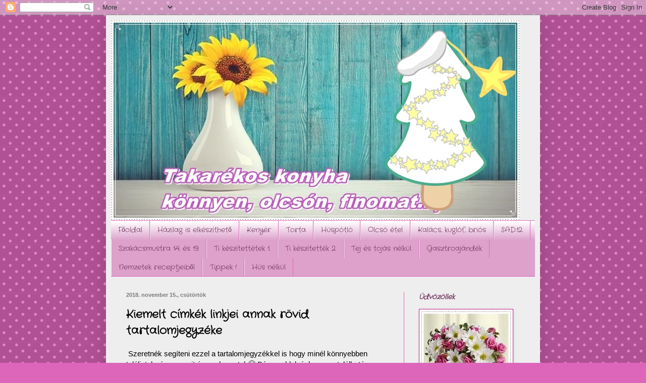

--- FILE ---
content_type: text/html; charset=UTF-8
request_url: https://takarekoskonyha.blogspot.com/2018/11/kiemelt-cimkek-linkjei-annak-rovid.html
body_size: 39626
content:
<!DOCTYPE html>
<html class='v2' dir='ltr' lang='hu'>
<head>
<link href='https://www.blogger.com/static/v1/widgets/4128112664-css_bundle_v2.css' rel='stylesheet' type='text/css'/>
<meta content='width=1100' name='viewport'/>
<meta content='text/html; charset=UTF-8' http-equiv='Content-Type'/>
<meta content='blogger' name='generator'/>
<link href='https://takarekoskonyha.blogspot.com/favicon.ico' rel='icon' type='image/x-icon'/>
<link href='http://takarekoskonyha.blogspot.com/2018/11/kiemelt-cimkek-linkjei-annak-rovid.html' rel='canonical'/>
<link rel="alternate" type="application/atom+xml" title="Takarékos konyha - Atom" href="https://takarekoskonyha.blogspot.com/feeds/posts/default" />
<link rel="alternate" type="application/rss+xml" title="Takarékos konyha - RSS" href="https://takarekoskonyha.blogspot.com/feeds/posts/default?alt=rss" />
<link rel="service.post" type="application/atom+xml" title="Takarékos konyha - Atom" href="https://www.blogger.com/feeds/2148438988040040927/posts/default" />

<link rel="alternate" type="application/atom+xml" title="Takarékos konyha - Atom" href="https://takarekoskonyha.blogspot.com/feeds/8435882239269351403/comments/default" />
<!--Can't find substitution for tag [blog.ieCssRetrofitLinks]-->
<link href='https://blogger.googleusercontent.com/img/b/R29vZ2xl/AVvXsEhY3rJZ9_e6AkTvChWU_wc8Pu2_On04STGMc50G0cHcC-_hk711snR52vNdmJHNfziN2-cjSfycHGOi8PZkciNJ2zrX1CWoDQK7DuKBkgDRC-Np__sJxHFav9ujdUj4OXhl0z-LvpzGLKYR/s200/tartalomjegyz%25C3%25A9khez.jpg' rel='image_src'/>
<meta content='http://takarekoskonyha.blogspot.com/2018/11/kiemelt-cimkek-linkjei-annak-rovid.html' property='og:url'/>
<meta content='Kiemelt címkék  linkjei annak  rövid tartalomjegyzéke' property='og:title'/>
<meta content=' Szeretnék segíteni ezzel a tartalomjegyzékkel is hogy minél könnyebben találjatok rá arra amit éppen kerestek😊 Bár az oldalsávban megtalál...' property='og:description'/>
<meta content='https://blogger.googleusercontent.com/img/b/R29vZ2xl/AVvXsEhY3rJZ9_e6AkTvChWU_wc8Pu2_On04STGMc50G0cHcC-_hk711snR52vNdmJHNfziN2-cjSfycHGOi8PZkciNJ2zrX1CWoDQK7DuKBkgDRC-Np__sJxHFav9ujdUj4OXhl0z-LvpzGLKYR/w1200-h630-p-k-no-nu/tartalomjegyz%25C3%25A9khez.jpg' property='og:image'/>
<title>Takarékos konyha: Kiemelt címkék  linkjei annak  rövid tartalomjegyzéke</title>
<style type='text/css'>@font-face{font-family:'Crafty Girls';font-style:normal;font-weight:400;font-display:swap;src:url(//fonts.gstatic.com/s/craftygirls/v16/va9B4kXI39VaDdlPJo8N_NveRhf6Xl7Glw.woff2)format('woff2');unicode-range:U+0000-00FF,U+0131,U+0152-0153,U+02BB-02BC,U+02C6,U+02DA,U+02DC,U+0304,U+0308,U+0329,U+2000-206F,U+20AC,U+2122,U+2191,U+2193,U+2212,U+2215,U+FEFF,U+FFFD;}</style>
<style id='page-skin-1' type='text/css'><!--
/*
-----------------------------------------------
Blogger Template Style
Name:     Simple
Designer: Blogger
URL:      www.blogger.com
----------------------------------------------- */
/* Content
----------------------------------------------- */
body {
font: normal normal 14px Arial, Tahoma, Helvetica, FreeSans, sans-serif;
color: #000000;
background: #dd66bb url(//themes.googleusercontent.com/image?id=0BwVBOzw_-hbMNTQ3ODdjYmYtM2Q1Mi00MjBiLTlkNjgtZjIxMGMyYWVjYmYz) repeat scroll top center /* Credit: Ollustrator (http://www.istockphoto.com/googleimages.php?id=9505737&platform=blogger) */;
padding: 0 40px 40px 40px;
}
html body .region-inner {
min-width: 0;
max-width: 100%;
width: auto;
}
h2 {
font-size: 22px;
}
a:link {
text-decoration:none;
color: #bb2188;
}
a:visited {
text-decoration:none;
color: #888888;
}
a:hover {
text-decoration:underline;
color: #ff32a9;
}
.body-fauxcolumn-outer .fauxcolumn-inner {
background: transparent none repeat scroll top left;
_background-image: none;
}
.body-fauxcolumn-outer .cap-top {
position: absolute;
z-index: 1;
height: 400px;
width: 100%;
}
.body-fauxcolumn-outer .cap-top .cap-left {
width: 100%;
background: transparent none repeat-x scroll top left;
_background-image: none;
}
.content-outer {
-moz-box-shadow: 0 0 40px rgba(0, 0, 0, .15);
-webkit-box-shadow: 0 0 5px rgba(0, 0, 0, .15);
-goog-ms-box-shadow: 0 0 10px #333333;
box-shadow: 0 0 40px rgba(0, 0, 0, .15);
margin-bottom: 1px;
}
.content-inner {
padding: 10px 10px;
}
.content-inner {
background-color: #eeeeee;
}
/* Header
----------------------------------------------- */
.header-outer {
background: transparent none repeat-x scroll 0 -400px;
_background-image: none;
}
.Header h1 {
font: italic normal 70px Crafty Girls;
color: #bb3299;
text-shadow: -1px -1px 1px rgba(0, 0, 0, .2);
}
.Header h1 a {
color: #bb3299;
}
.Header .description {
font-size: 140%;
color: #bb2188;
}
.header-inner .Header .titlewrapper {
padding: 22px 30px;
}
.header-inner .Header .descriptionwrapper {
padding: 0 30px;
}
/* Tabs
----------------------------------------------- */
.tabs-inner .section:first-child {
border-top: 1px solid #dd66bb;
}
.tabs-inner .section:first-child ul {
margin-top: -1px;
border-top: 1px solid #dd66bb;
border-left: 0 solid #dd66bb;
border-right: 0 solid #dd66bb;
}
.tabs-inner .widget ul {
background: #dda1cb url(https://resources.blogblog.com/blogblog/data/1kt/simple/gradients_light.png) repeat-x scroll 0 -800px;
_background-image: none;
border-bottom: 1px solid #dd66bb;
margin-top: 0;
margin-left: -30px;
margin-right: -30px;
}
.tabs-inner .widget li a {
display: inline-block;
padding: .6em 1em;
font: normal normal 14px Crafty Girls;
color: #6e335d;
border-left: 1px solid #eeeeee;
border-right: 1px solid #dd66bb;
}
.tabs-inner .widget li:first-child a {
border-left: none;
}
.tabs-inner .widget li.selected a, .tabs-inner .widget li a:hover {
color: #bb2188;
background-color: #ffffff;
text-decoration: none;
}
/* Columns
----------------------------------------------- */
.main-outer {
border-top: 0 solid #dd66bb;
}
.fauxcolumn-left-outer .fauxcolumn-inner {
border-right: 1px solid #dd66bb;
}
.fauxcolumn-right-outer .fauxcolumn-inner {
border-left: 1px solid #dd66bb;
}
/* Headings
----------------------------------------------- */
div.widget > h2,
div.widget h2.title {
margin: 0 0 1em 0;
font: italic bold 14px Crafty Girls;
color: #6e335d;
}
/* Widgets
----------------------------------------------- */
.widget .zippy {
color: #999999;
text-shadow: 2px 2px 1px rgba(0, 0, 0, .1);
}
.widget .popular-posts ul {
list-style: none;
}
/* Posts
----------------------------------------------- */
h2.date-header {
font: normal bold 11px Arial, Tahoma, Helvetica, FreeSans, sans-serif;
}
.date-header span {
background-color: transparent;
color: #7a7a7a;
padding: inherit;
letter-spacing: inherit;
margin: inherit;
}
.main-inner {
padding-top: 30px;
padding-bottom: 30px;
}
.main-inner .column-center-inner {
padding: 0 15px;
}
.main-inner .column-center-inner .section {
margin: 0 15px;
}
.post {
margin: 0 0 25px 0;
}
h3.post-title, .comments h4 {
font: normal bold 22px Crafty Girls;
margin: .75em 0 0;
}
.post-body {
font-size: 110%;
line-height: 1.4;
position: relative;
}
.post-body img, .post-body .tr-caption-container, .Profile img, .Image img,
.BlogList .item-thumbnail img {
padding: 2px;
background: #ffffff;
border: 1px solid #bb2188;
-moz-box-shadow: 1px 1px 5px rgba(0, 0, 0, .1);
-webkit-box-shadow: 1px 1px 5px rgba(0, 0, 0, .1);
box-shadow: 1px 1px 5px rgba(0, 0, 0, .1);
}
.post-body img, .post-body .tr-caption-container {
padding: 5px;
}
.post-body .tr-caption-container {
color: #bb2188;
}
.post-body .tr-caption-container img {
padding: 0;
background: transparent;
border: none;
-moz-box-shadow: 0 0 0 rgba(0, 0, 0, .1);
-webkit-box-shadow: 0 0 0 rgba(0, 0, 0, .1);
box-shadow: 0 0 0 rgba(0, 0, 0, .1);
}
.post-header {
margin: 0 0 1.5em;
line-height: 1.6;
font-size: 90%;
}
.post-footer {
margin: 20px -2px 0;
padding: 5px 10px;
color: #000000;
background-color: #eeeeee;
border-bottom: 1px solid #eeeeee;
line-height: 1.6;
font-size: 90%;
}
#comments .comment-author {
padding-top: 1.5em;
border-top: 1px solid #dd66bb;
background-position: 0 1.5em;
}
#comments .comment-author:first-child {
padding-top: 0;
border-top: none;
}
.avatar-image-container {
margin: .2em 0 0;
}
#comments .avatar-image-container img {
border: 1px solid #bb2188;
}
/* Comments
----------------------------------------------- */
.comments .comments-content .icon.blog-author {
background-repeat: no-repeat;
background-image: url([data-uri]);
}
.comments .comments-content .loadmore a {
border-top: 1px solid #999999;
border-bottom: 1px solid #999999;
}
.comments .comment-thread.inline-thread {
background-color: #eeeeee;
}
.comments .continue {
border-top: 2px solid #999999;
}
/* Accents
---------------------------------------------- */
.section-columns td.columns-cell {
border-left: 1px solid #dd66bb;
}
.blog-pager {
background: transparent none no-repeat scroll top center;
}
.blog-pager-older-link, .home-link,
.blog-pager-newer-link {
background-color: #eeeeee;
padding: 5px;
}
.footer-outer {
border-top: 0 dashed #bbbbbb;
}
/* Mobile
----------------------------------------------- */
body.mobile  {
background-size: auto;
}
.mobile .body-fauxcolumn-outer {
background: transparent none repeat scroll top left;
}
.mobile .body-fauxcolumn-outer .cap-top {
background-size: 100% auto;
}
.mobile .content-outer {
-webkit-box-shadow: 0 0 3px rgba(0, 0, 0, .15);
box-shadow: 0 0 3px rgba(0, 0, 0, .15);
}
.mobile .tabs-inner .widget ul {
margin-left: 0;
margin-right: 0;
}
.mobile .post {
margin: 0;
}
.mobile .main-inner .column-center-inner .section {
margin: 0;
}
.mobile .date-header span {
padding: 0.1em 10px;
margin: 0 -10px;
}
.mobile h3.post-title {
margin: 0;
}
.mobile .blog-pager {
background: transparent none no-repeat scroll top center;
}
.mobile .footer-outer {
border-top: none;
}
.mobile .main-inner, .mobile .footer-inner {
background-color: #eeeeee;
}
.mobile-index-contents {
color: #000000;
}
.mobile-link-button {
background-color: #bb2188;
}
.mobile-link-button a:link, .mobile-link-button a:visited {
color: #ffffff;
}
.mobile .tabs-inner .section:first-child {
border-top: none;
}
.mobile .tabs-inner .PageList .widget-content {
background-color: #ffffff;
color: #bb2188;
border-top: 1px solid #dd66bb;
border-bottom: 1px solid #dd66bb;
}
.mobile .tabs-inner .PageList .widget-content .pagelist-arrow {
border-left: 1px solid #dd66bb;
}

--></style>
<style id='template-skin-1' type='text/css'><!--
body {
min-width: 860px;
}
.content-outer, .content-fauxcolumn-outer, .region-inner {
min-width: 860px;
max-width: 860px;
_width: 860px;
}
.main-inner .columns {
padding-left: 0px;
padding-right: 260px;
}
.main-inner .fauxcolumn-center-outer {
left: 0px;
right: 260px;
/* IE6 does not respect left and right together */
_width: expression(this.parentNode.offsetWidth -
parseInt("0px") -
parseInt("260px") + 'px');
}
.main-inner .fauxcolumn-left-outer {
width: 0px;
}
.main-inner .fauxcolumn-right-outer {
width: 260px;
}
.main-inner .column-left-outer {
width: 0px;
right: 100%;
margin-left: -0px;
}
.main-inner .column-right-outer {
width: 260px;
margin-right: -260px;
}
#layout {
min-width: 0;
}
#layout .content-outer {
min-width: 0;
width: 800px;
}
#layout .region-inner {
min-width: 0;
width: auto;
}
body#layout div.add_widget {
padding: 8px;
}
body#layout div.add_widget a {
margin-left: 32px;
}
--></style>
<style>
    body {background-image:url(\/\/themes.googleusercontent.com\/image?id=0BwVBOzw_-hbMNTQ3ODdjYmYtM2Q1Mi00MjBiLTlkNjgtZjIxMGMyYWVjYmYz);}
    
@media (max-width: 200px) { body {background-image:url(\/\/themes.googleusercontent.com\/image?id=0BwVBOzw_-hbMNTQ3ODdjYmYtM2Q1Mi00MjBiLTlkNjgtZjIxMGMyYWVjYmYz&options=w200);}}
@media (max-width: 400px) and (min-width: 201px) { body {background-image:url(\/\/themes.googleusercontent.com\/image?id=0BwVBOzw_-hbMNTQ3ODdjYmYtM2Q1Mi00MjBiLTlkNjgtZjIxMGMyYWVjYmYz&options=w400);}}
@media (max-width: 800px) and (min-width: 401px) { body {background-image:url(\/\/themes.googleusercontent.com\/image?id=0BwVBOzw_-hbMNTQ3ODdjYmYtM2Q1Mi00MjBiLTlkNjgtZjIxMGMyYWVjYmYz&options=w800);}}
@media (max-width: 1200px) and (min-width: 801px) { body {background-image:url(\/\/themes.googleusercontent.com\/image?id=0BwVBOzw_-hbMNTQ3ODdjYmYtM2Q1Mi00MjBiLTlkNjgtZjIxMGMyYWVjYmYz&options=w1200);}}
/* Last tag covers anything over one higher than the previous max-size cap. */
@media (min-width: 1201px) { body {background-image:url(\/\/themes.googleusercontent.com\/image?id=0BwVBOzw_-hbMNTQ3ODdjYmYtM2Q1Mi00MjBiLTlkNjgtZjIxMGMyYWVjYmYz&options=w1600);}}
  </style>
<link href='https://www.blogger.com/dyn-css/authorization.css?targetBlogID=2148438988040040927&amp;zx=3a900471-12ff-448d-a369-2a93e00de19c' media='none' onload='if(media!=&#39;all&#39;)media=&#39;all&#39;' rel='stylesheet'/><noscript><link href='https://www.blogger.com/dyn-css/authorization.css?targetBlogID=2148438988040040927&amp;zx=3a900471-12ff-448d-a369-2a93e00de19c' rel='stylesheet'/></noscript>
<meta name='google-adsense-platform-account' content='ca-host-pub-1556223355139109'/>
<meta name='google-adsense-platform-domain' content='blogspot.com'/>

</head>
<body class='loading variant-pale'>
<div class='navbar section' id='navbar' name='Navbar'><div class='widget Navbar' data-version='1' id='Navbar1'><script type="text/javascript">
    function setAttributeOnload(object, attribute, val) {
      if(window.addEventListener) {
        window.addEventListener('load',
          function(){ object[attribute] = val; }, false);
      } else {
        window.attachEvent('onload', function(){ object[attribute] = val; });
      }
    }
  </script>
<div id="navbar-iframe-container"></div>
<script type="text/javascript" src="https://apis.google.com/js/platform.js"></script>
<script type="text/javascript">
      gapi.load("gapi.iframes:gapi.iframes.style.bubble", function() {
        if (gapi.iframes && gapi.iframes.getContext) {
          gapi.iframes.getContext().openChild({
              url: 'https://www.blogger.com/navbar/2148438988040040927?po\x3d8435882239269351403\x26origin\x3dhttps://takarekoskonyha.blogspot.com',
              where: document.getElementById("navbar-iframe-container"),
              id: "navbar-iframe"
          });
        }
      });
    </script><script type="text/javascript">
(function() {
var script = document.createElement('script');
script.type = 'text/javascript';
script.src = '//pagead2.googlesyndication.com/pagead/js/google_top_exp.js';
var head = document.getElementsByTagName('head')[0];
if (head) {
head.appendChild(script);
}})();
</script>
</div></div>
<div class='body-fauxcolumns'>
<div class='fauxcolumn-outer body-fauxcolumn-outer'>
<div class='cap-top'>
<div class='cap-left'></div>
<div class='cap-right'></div>
</div>
<div class='fauxborder-left'>
<div class='fauxborder-right'></div>
<div class='fauxcolumn-inner'>
</div>
</div>
<div class='cap-bottom'>
<div class='cap-left'></div>
<div class='cap-right'></div>
</div>
</div>
</div>
<div class='content'>
<div class='content-fauxcolumns'>
<div class='fauxcolumn-outer content-fauxcolumn-outer'>
<div class='cap-top'>
<div class='cap-left'></div>
<div class='cap-right'></div>
</div>
<div class='fauxborder-left'>
<div class='fauxborder-right'></div>
<div class='fauxcolumn-inner'>
</div>
</div>
<div class='cap-bottom'>
<div class='cap-left'></div>
<div class='cap-right'></div>
</div>
</div>
</div>
<div class='content-outer'>
<div class='content-cap-top cap-top'>
<div class='cap-left'></div>
<div class='cap-right'></div>
</div>
<div class='fauxborder-left content-fauxborder-left'>
<div class='fauxborder-right content-fauxborder-right'></div>
<div class='content-inner'>
<header>
<div class='header-outer'>
<div class='header-cap-top cap-top'>
<div class='cap-left'></div>
<div class='cap-right'></div>
</div>
<div class='fauxborder-left header-fauxborder-left'>
<div class='fauxborder-right header-fauxborder-right'></div>
<div class='region-inner header-inner'>
<div class='header section' id='header' name='Fejléc'><div class='widget Header' data-version='1' id='Header1'>
<div id='header-inner'>
<a href='https://takarekoskonyha.blogspot.com/' style='display: block'>
<img alt='Takarékos konyha' height='397px; ' id='Header1_headerimg' src='https://blogger.googleusercontent.com/img/a/AVvXsEhnE_U3XH4kkR4OgxGEYPPEa5zDcRZjNsRwPksa8-L1-JZezqO9mZjljkIADDiXBWh9TVc8JSQuBKDnuqUNpTdUR1c9RZIN5_wWfmPDG37fC-RNsMeRV1-RjuGIBJY--5xVizt6U4pApxEPu-iLUP8yt8cDhB_Gvo00LpEOri66f6SI--DF2BWV7JD0JzMv=s810' style='display: block' width='810px; '/>
</a>
</div>
</div></div>
</div>
</div>
<div class='header-cap-bottom cap-bottom'>
<div class='cap-left'></div>
<div class='cap-right'></div>
</div>
</div>
</header>
<div class='tabs-outer'>
<div class='tabs-cap-top cap-top'>
<div class='cap-left'></div>
<div class='cap-right'></div>
</div>
<div class='fauxborder-left tabs-fauxborder-left'>
<div class='fauxborder-right tabs-fauxborder-right'></div>
<div class='region-inner tabs-inner'>
<div class='tabs section' id='crosscol' name='Oszlopokon keresztül ívelő szakasz'><div class='widget PageList' data-version='1' id='PageList1'>
<h2>Oldalak</h2>
<div class='widget-content'>
<ul>
<li>
<a href='https://takarekoskonyha.blogspot.com/'>Főoldal</a>
</li>
<li>
<a href='http://takarekoskonyha.blogspot.com/p/hazilag-elkeszitve.html'>Házilag is elkészíthető </a>
</li>
<li>
<a href='http://takarekoskonyha.blogspot.com/p/blog-page_28.html'>Kenyér </a>
</li>
<li>
<a href='http://takarekoskonyha.blogspot.com/p/izorzok.html'>Torta </a>
</li>
<li>
<a href='http://takarekoskonyha.blogspot.com/p/huspotlok.html'>Húspótló </a>
</li>
<li>
<a href='http://takarekoskonyha.blogspot.com/p/blog-page_8.html'>Olcsó étel </a>
</li>
<li>
<a href='http://takarekoskonyha.blogspot.com/p/kalacsok.html'>Kalács, kuglóf, briós</a>
</li>
<li>
<a href='http://takarekoskonyha.blogspot.com/p/blog-page_21.html'>SAD.12. </a>
</li>
<li>
<a href='http://takarekoskonyha.blogspot.com/p/blog-page_27.html'>Szakácsmustra 14. és 19.</a>
</li>
<li>
<a href='http://takarekoskonyha.blogspot.com/p/blog-page_1.html'>Ti készítettétek  1.</a>
</li>
<li>
<a href='http://takarekoskonyha.blogspot.com/p/ti-keszitettek.html'>Ti készítették  2.</a>
</li>
<li>
<a href='http://takarekoskonyha.blogspot.com/p/blog-page_30.html'>Tej és tojás nélkül</a>
</li>
<li>
<a href='http://takarekoskonyha.blogspot.com/p/blog-page_20.html'>Gasztroajándék</a>
</li>
<li>
<a href='http://takarekoskonyha.blogspot.com/p/blog-page_6.html'>Nemzetek receptjeiből</a>
</li>
<li>
<a href='https://takarekoskonyha.blogspot.com/p/blog-page_43.html'>Tippek !</a>
</li>
<li>
<a href='https://takarekoskonyha.blogspot.com/p/blog-page_15.html'>Hús nélkül</a>
</li>
</ul>
<div class='clear'></div>
</div>
</div></div>
<div class='tabs no-items section' id='crosscol-overflow' name='Cross-Column 2'></div>
</div>
</div>
<div class='tabs-cap-bottom cap-bottom'>
<div class='cap-left'></div>
<div class='cap-right'></div>
</div>
</div>
<div class='main-outer'>
<div class='main-cap-top cap-top'>
<div class='cap-left'></div>
<div class='cap-right'></div>
</div>
<div class='fauxborder-left main-fauxborder-left'>
<div class='fauxborder-right main-fauxborder-right'></div>
<div class='region-inner main-inner'>
<div class='columns fauxcolumns'>
<div class='fauxcolumn-outer fauxcolumn-center-outer'>
<div class='cap-top'>
<div class='cap-left'></div>
<div class='cap-right'></div>
</div>
<div class='fauxborder-left'>
<div class='fauxborder-right'></div>
<div class='fauxcolumn-inner'>
</div>
</div>
<div class='cap-bottom'>
<div class='cap-left'></div>
<div class='cap-right'></div>
</div>
</div>
<div class='fauxcolumn-outer fauxcolumn-left-outer'>
<div class='cap-top'>
<div class='cap-left'></div>
<div class='cap-right'></div>
</div>
<div class='fauxborder-left'>
<div class='fauxborder-right'></div>
<div class='fauxcolumn-inner'>
</div>
</div>
<div class='cap-bottom'>
<div class='cap-left'></div>
<div class='cap-right'></div>
</div>
</div>
<div class='fauxcolumn-outer fauxcolumn-right-outer'>
<div class='cap-top'>
<div class='cap-left'></div>
<div class='cap-right'></div>
</div>
<div class='fauxborder-left'>
<div class='fauxborder-right'></div>
<div class='fauxcolumn-inner'>
</div>
</div>
<div class='cap-bottom'>
<div class='cap-left'></div>
<div class='cap-right'></div>
</div>
</div>
<!-- corrects IE6 width calculation -->
<div class='columns-inner'>
<div class='column-center-outer'>
<div class='column-center-inner'>
<div class='main section' id='main' name='Elsődleges'><div class='widget Blog' data-version='1' id='Blog1'>
<div class='blog-posts hfeed'>

          <div class="date-outer">
        
<h2 class='date-header'><span>2018. november 15., csütörtök</span></h2>

          <div class="date-posts">
        
<div class='post-outer'>
<div class='post hentry uncustomized-post-template' itemprop='blogPost' itemscope='itemscope' itemtype='http://schema.org/BlogPosting'>
<meta content='https://blogger.googleusercontent.com/img/b/R29vZ2xl/AVvXsEhY3rJZ9_e6AkTvChWU_wc8Pu2_On04STGMc50G0cHcC-_hk711snR52vNdmJHNfziN2-cjSfycHGOi8PZkciNJ2zrX1CWoDQK7DuKBkgDRC-Np__sJxHFav9ujdUj4OXhl0z-LvpzGLKYR/s200/tartalomjegyz%25C3%25A9khez.jpg' itemprop='image_url'/>
<meta content='2148438988040040927' itemprop='blogId'/>
<meta content='8435882239269351403' itemprop='postId'/>
<a name='8435882239269351403'></a>
<h3 class='post-title entry-title' itemprop='name'>
Kiemelt címkék  linkjei annak  rövid tartalomjegyzéke
</h3>
<div class='post-header'>
<div class='post-header-line-1'></div>
</div>
<div class='post-body entry-content' id='post-body-8435882239269351403' itemprop='description articleBody'>
&nbsp;Szeretnék segíteni ezzel a tartalomjegyzékkel is hogy minél könnyebben találjatok rá arra amit éppen kerestek😊 Bár az oldalsávban megtalálható mindez de talán így könnyebb lesz?🍀<br />
<div class="separator" style="clear: both; text-align: center;">
<a href="https://blogger.googleusercontent.com/img/b/R29vZ2xl/AVvXsEhY3rJZ9_e6AkTvChWU_wc8Pu2_On04STGMc50G0cHcC-_hk711snR52vNdmJHNfziN2-cjSfycHGOi8PZkciNJ2zrX1CWoDQK7DuKBkgDRC-Np__sJxHFav9ujdUj4OXhl0z-LvpzGLKYR/s1600/tartalomjegyz%25C3%25A9khez.jpg" style="margin-left: 1em; margin-right: 1em;"><img border="0" data-original-height="411" data-original-width="411" height="200" src="https://blogger.googleusercontent.com/img/b/R29vZ2xl/AVvXsEhY3rJZ9_e6AkTvChWU_wc8Pu2_On04STGMc50G0cHcC-_hk711snR52vNdmJHNfziN2-cjSfycHGOi8PZkciNJ2zrX1CWoDQK7DuKBkgDRC-Np__sJxHFav9ujdUj4OXhl0z-LvpzGLKYR/s200/tartalomjegyz%25C3%25A9khez.jpg" width="200" /></a></div>
<div style="text-align: center;">
<span style="color: #a64d79;"><a href="https://takarekoskonyha.blogspot.com/2019/04/bonbon-truffel-csokoladeszaloncukor.html">Bonbon, trüffel, csokoládé, szaloncukor</a>&nbsp;&nbsp;</span></div><div style="text-align: center;"><span style="color: #a64d79;"><a href="https://takarekoskonyha.blogspot.com/2020/04/blogom-krumplis-eteleibol-linkjei-egy.html">Burkonyás ételeim</a></span></div><div style="text-align: center;"><span style="color: #a64d79;"><a href="https://takarekoskonyha.blogspot.com/2021/07/cukkinis-receptjeim-kinalatabol-annak.html">Cukkinis ételeim</a></span></div>
<div style="text-align: center;">
<span style="color: #a64d79;"><a href="https://takarekoskonyha.blogspot.com/2015/10/csirkebol-sertesbol-keszult-etel.html">Csirkéből -sertésből készült ételek&nbsp;</a></span><br />
<span style="color: #a64d79;"><a href="https://takarekoskonyha.blogspot.com/2020/01/egytaletel-blogom-kinalatabol-linkjei.html">Egytálétel</a></span></div>
<div style="text-align: center;">
<span style="color: #a64d79;"><a href="https://takarekoskonyha.blogspot.com/2015/09/fozelek-receptjeim-linkjei-egy-helyen.html">Főzelékek</a></span></div>
<div style="text-align: center;">
<span style="color: #a64d79;"><a href="http://takarekoskonyha.blogspot.com/2015/06/szeretettel-ajanlom-mindennapokra.html">Fűszerkeverékek házilag&nbsp;</a></span><br />
<span style="color: #a64d79;"><a href="https://takarekoskonyha.blogspot.com/2019/04/gombas-eteleim-linkjei-egy-helyen.html">Gombás ételeim</a></span></div>
<div style="text-align: center;">
<span style="color: #a64d79;"><a href="https://takarekoskonyha.blogspot.com/2016/05/gasztroangyalaltalam-elkeszitett.html">"Gasztroangyal" általam elkészített ételek,sütemények&nbsp;</a></span><br />
<span style="color: #a64d79;"><a href="http://takarekoskonyha.blogspot.com/2015/06/gyumolcsos-sutik-blogjatekom.html">Gyümölcsös sütemények(Blogjátékom összefoglalója</a></span></div>
<div style="text-align: center;">
<span style="color: #a64d79;"><a href="https://takarekoskonyha.blogspot.com/2015/09/hagyomanyos-edes-sutemeny-receptjeim.html">Hagyományos "édes süteményeimből"</a></span></div>
<div style="text-align: center;">
<span style="color: #a64d79;"><a href="https://takarekoskonyha.blogspot.com/2015/08/hazilag-elkeszitheto-az-ev-barmely.html">Házilag elkészíthető az év bármely évszakában </a></span></div>
<div style="text-align: center;">
<span style="color: #a64d79;"><a href="https://takarekoskonyha.blogspot.com/2015/09/hazilag-gyurt-tesztak-linkjei-egy-helyen.html">Házilag gyúrt tészták </a></span></div>
<div style="text-align: center;">
<span style="color: #a64d79;"><a href="https://takarekoskonyha.blogspot.com/2013/07/hideg-desszertek-linkjeim-egy-helyen.html">Hideg desszertek, fagyi jégkrém </a></span></div>
<div style="text-align: center;">
<span style="color: #a64d79;"><a href="https://takarekoskonyha.blogspot.com/2014/08/izorzok-altalam-elkeszitett-etel-es.html">"Ízőrzők" általam elkészített ételek, sütemények </a></span></div>
<div style="text-align: center;">
<span style="color: #a64d79;"><a href="https://takarekoskonyha.blogspot.com/2014/10/karacsonyi-valogatas-blogomrol-linkek.html">Karácsonyi válogatás</a></span></div>
<div style="text-align: center;">
<span style="color: #a64d79;"><a href="https://takarekoskonyha.blogspot.com/2015/08/kedvenc-tesztas-eteleimbol-amiket-sokan.html">Kedvenc tésztás receptek&nbsp;</a></span><br />
<span style="color: #a64d79;"><a href="https://takarekoskonyha.blogspot.com/2019/07/kenyerre-kenheto-kencek-hazilag-linkjei.html">Kenyérre kenhető kencék&nbsp;</a></span><br />
<span style="color: #a64d79;"><a href="https://takarekoskonyha.blogspot.com/2020/04/blogom-krumplis-eteleibol-linkjei-egy.html">Krumplis ételeimből</a></span></div>
<div style="text-align: center;">
<span style="color: #a64d79;"><a href="https://takarekoskonyha.blogspot.com/2015/10/leves-receptjeim-linkjei-egy-helyen.html">Levesek&nbsp;</a>&nbsp;</span></div><div style="text-align: center;"><span style="color: #a64d79;"><a href="https://takarekoskonyha.blogspot.com/search/label/leveles%20t%C3%A9szt%C3%A1val">Leveles tésztával készült</a><br /></span>
<span style="color: #a64d79;"><a href="https://takarekoskonyha.blogspot.com/2020/05/levesbetet-blogom-kinalatabol-linkjei.html">Levesbetét</a></span></div>
<div style="text-align: center;">
<span style="color: #a64d79;"><a href="https://takarekoskonyha.blogspot.com/2017/03/martasok-szoszok-linkjei-egy-helyen.html">Mártások, szószok</a></span></div>
<div style="text-align: center;">
<span style="color: #a64d79;"><a href="https://takarekoskonyha.blogspot.com/2015/10/pite-receptjeim-linkjei-egy-helyen.html">Pite receptek</a></span></div>
<div style="text-align: center;">
<span style="color: #a64d79;"><a href="https://takarekoskonyha.blogspot.com/2015/08/pizzak-lepenyek-linkjei-egy-helyen.html">Pizzák, lepények</a></span></div>
<div style="text-align: center;">
<span style="color: #a64d79;"><a href="https://takarekoskonyha.blogspot.com/2018/05/salatak-blogom-kinalatabol-linkjei-egy.html">Saláták</a></span></div>
<div style="text-align: center;">
<span style="color: #a64d79;"><a href="https://takarekoskonyha.blogspot.com/2015/09/sos-sutemenyeimbollinkek-egy-helyen.html">Sós süteményeimből</a></span></div>
<div style="text-align: center;">
<span style="color: #a64d79;"><a href="https://takarekoskonyha.blogspot.com/2012/06/sutemenyhez-tortahoz-kremek-mazak.html">Süteményhez: krémek, mázak, egyéb</a></span></div>
<div style="text-align: center;">
<span style="color: #a64d79;"><a href="https://takarekoskonyha.blogspot.com/2015/09/sutes-nelkuli-edessegeimbol-linkjei-egy.html">Sütés nélküli édességek</a></span></div>
<div style="text-align: center;">
<span style="color: #a64d79;"><a href="https://takarekoskonyha.blogspot.com/2018/04/tortaalap-blogom-kivanalanak-linkjei.html">Tortalapok</a></span></div>
<div style="text-align: center;">
<span style="color: #a64d79;"><a href="https://takarekoskonyha.blogspot.com/2013/06/teli-napokra-linkjeim-egy-helyen.html">Téli napokra</a></span></div>
<div style="text-align: center;">
<span style="color: #a64d79;"><a href="https://takarekoskonyha.blogspot.com/2018/03/tejtermekek-hazilaglinkjei-egy-helyen.html">Tejtermékek házilag elkészítve</a></span></div>
<div style="text-align: center;">
<span style="color: #a64d79;"><a href="https://takarekoskonyha.blogspot.com/2015/02/valentin-napra-ajanlom-edessegeimbol.html">Valentin napra&nbsp;</a></span></div>
<div style="text-align: center;">
🌸</div>
<div style="text-align: left;">
&nbsp;Külön&nbsp;&nbsp; felsorolva azok&nbsp; amiket címke&nbsp; szerint&nbsp;&nbsp; megtaláljátok egy helyen !</div>
<div style="text-align: center;">
<a href="https://takarekoskonyha.blogspot.com/search/label/%C3%A9des%20apr%C3%B3">Édes apró sütemények</a></div>
<div style="text-align: center;">
<span style="color: #a64d79;"><a href="http://takarekoskonyha.blogspot.com/search/label/b%C3%B6gr%C3%A9s">Bögrés sütemény</a></span></div>
<div style="text-align: center;">
<span style="color: #a64d79;"><a href="http://takarekoskonyha.blogspot.com/search/label/f%C3%A1nk">Fánk </a></span></div>
<div style="text-align: center;">
<span style="color: #a64d79;"><a href="https://takarekoskonyha.blogspot.com/search/label/keksz">Keksz</a></span></div>
<div style="text-align: center;">
<span style="color: #a64d79;"><a href="http://takarekoskonyha.blogspot.com/search/label/kelt%20t%C3%A9szta">Kelt tészta</a></span></div>
<div style="text-align: center;">
<span style="color: #a64d79;"><a href="https://takarekoskonyha.blogspot.com/search/label/leveles%20t%C3%A9szt%C3%A1val">Leveles tésztával </a></span></div>
<div style="text-align: center;">
<span style="color: #a64d79;"><a href="http://takarekoskonyha.blogspot.com/search/label/muffin">Muffin</a></span></div>
<div style="text-align: center;">
<span style="color: #a64d79;"><a href="http://takarekoskonyha.blogspot.com/search/label/palacsinta">Palacsinta </a></span></div>
<div style="text-align: center;">
<span style="color: #a64d79;"><a href="http://takarekoskonyha.blogspot.com/search/label/poharas">Poharas desszert</a></span></div>
<div style="text-align: center;">
<span style="color: #a64d79;"><a href="http://takarekoskonyha.blogspot.com/search/label/p%C3%A9ks%C3%BCtem%C3%A9ny">Péksütemény</a></span></div>
<div style="text-align: center;">
<span style="color: #a64d79;"><a href="http://takarekoskonyha.blogspot.com/search/label/zabpehely">Zabpehely hozzáadásával készült</a></span></div>
<div style="text-align: center;">
🌻</div>
<div style="text-align: center;">
<a href="https://takarekoskonyha.blogspot.com/2014/01/eddigi-blogjatekom-osszefoglaloinak.html">Eddigi blogjátékom összefoglalóinak linkjei egy helyen</a><br />
🌷</div>
<div style="text-align: center;">
<span style="color: #a64d79;"><b>Kellemes nézelődés jó válogatást !</b></span> </div>
<div style="text-align: center;">
</div>
<div style="text-align: center;">
</div>
<div style="text-align: center;">
<br /></div>
<div style='clear: both;'></div>
</div>
<div class='post-footer'>
<div class='post-footer-line post-footer-line-1'>
<span class='post-author vcard'>
Bejegyezte:
<span class='fn' itemprop='author' itemscope='itemscope' itemtype='http://schema.org/Person'>
<meta content='https://www.blogger.com/profile/16039663404789252611' itemprop='url'/>
<a class='g-profile' href='https://www.blogger.com/profile/16039663404789252611' rel='author' title='author profile'>
<span itemprop='name'>Éva</span>
</a>
</span>
</span>
<span class='post-timestamp'>
dátum:
<meta content='http://takarekoskonyha.blogspot.com/2018/11/kiemelt-cimkek-linkjei-annak-rovid.html' itemprop='url'/>
<a class='timestamp-link' href='https://takarekoskonyha.blogspot.com/2018/11/kiemelt-cimkek-linkjei-annak-rovid.html' rel='bookmark' title='permanent link'><abbr class='published' itemprop='datePublished' title='2018-11-15T07:57:00+01:00'>7:57</abbr></a>
</span>
<span class='post-comment-link'>
</span>
<span class='post-icons'>
<span class='item-action'>
<a href='https://www.blogger.com/email-post/2148438988040040927/8435882239269351403' title='Bejegyzés küldése e-mailben'>
<img alt='' class='icon-action' height='13' src='https://resources.blogblog.com/img/icon18_email.gif' width='18'/>
</a>
</span>
<span class='item-control blog-admin pid-2034748531'>
<a href='https://www.blogger.com/post-edit.g?blogID=2148438988040040927&postID=8435882239269351403&from=pencil' title='Bejegyzés szerkesztése'>
<img alt='' class='icon-action' height='18' src='https://resources.blogblog.com/img/icon18_edit_allbkg.gif' width='18'/>
</a>
</span>
</span>
<div class='post-share-buttons goog-inline-block'>
<a class='goog-inline-block share-button sb-email' href='https://www.blogger.com/share-post.g?blogID=2148438988040040927&postID=8435882239269351403&target=email' target='_blank' title='Küldés e-mailben'><span class='share-button-link-text'>Küldés e-mailben</span></a><a class='goog-inline-block share-button sb-blog' href='https://www.blogger.com/share-post.g?blogID=2148438988040040927&postID=8435882239269351403&target=blog' onclick='window.open(this.href, "_blank", "height=270,width=475"); return false;' target='_blank' title='BlogThis!'><span class='share-button-link-text'>BlogThis!</span></a><a class='goog-inline-block share-button sb-twitter' href='https://www.blogger.com/share-post.g?blogID=2148438988040040927&postID=8435882239269351403&target=twitter' target='_blank' title='Megosztás az X-en'><span class='share-button-link-text'>Megosztás az X-en</span></a><a class='goog-inline-block share-button sb-facebook' href='https://www.blogger.com/share-post.g?blogID=2148438988040040927&postID=8435882239269351403&target=facebook' onclick='window.open(this.href, "_blank", "height=430,width=640"); return false;' target='_blank' title='Megosztás a Facebookon'><span class='share-button-link-text'>Megosztás a Facebookon</span></a><a class='goog-inline-block share-button sb-pinterest' href='https://www.blogger.com/share-post.g?blogID=2148438988040040927&postID=8435882239269351403&target=pinterest' target='_blank' title='Megosztás a Pinteresten'><span class='share-button-link-text'>Megosztás a Pinteresten</span></a>
</div>
</div>
<div class='post-footer-line post-footer-line-2'>
<span class='post-labels'>
Címkék:
<a href='https://takarekoskonyha.blogspot.com/search/label/linkjei%20egy%20helyen' rel='tag'>linkjei egy helyen</a>,
<a href='https://takarekoskonyha.blogspot.com/search/label/tartalomjegyz%C3%A9k' rel='tag'>tartalomjegyzék</a>
</span>
</div>
<div class='post-footer-line post-footer-line-3'>
<span class='post-location'>
</span>
</div>
</div>
</div>
<div class='comments' id='comments'>
<a name='comments'></a>
<h4>2 megjegyzés:</h4>
<div id='Blog1_comments-block-wrapper'>
<dl class='avatar-comment-indent' id='comments-block'>
<dt class='comment-author ' id='c2358605343262353592'>
<a name='c2358605343262353592'></a>
<div class="avatar-image-container vcard"><span dir="ltr"><a href="https://www.blogger.com/profile/03697808689003455558" target="" rel="nofollow" onclick="" class="avatar-hovercard" id="av-2358605343262353592-03697808689003455558"><img src="https://resources.blogblog.com/img/blank.gif" width="35" height="35" class="delayLoad" style="display: none;" longdesc="//1.bp.blogspot.com/-t0cTp2MipxQ/Z8hsszXraLI/AAAAAAABKqI/MeMaBZIn-mEFCTlV_IUWpX01-GM5sSCnwCK4BGAYYCw/s35/%2525C3%2525A9n.jpg" alt="" title="Monika">

<noscript><img src="//1.bp.blogspot.com/-t0cTp2MipxQ/Z8hsszXraLI/AAAAAAABKqI/MeMaBZIn-mEFCTlV_IUWpX01-GM5sSCnwCK4BGAYYCw/s35/%2525C3%2525A9n.jpg" width="35" height="35" class="photo" alt=""></noscript></a></span></div>
<a href='https://www.blogger.com/profile/03697808689003455558' rel='nofollow'>Monika</a>
írta...
</dt>
<dd class='comment-body' id='Blog1_cmt-2358605343262353592'>
<p>
Hú,de kedves vagy!!!!! Ez jó nagy munka volt neked.
</p>
</dd>
<dd class='comment-footer'>
<span class='comment-timestamp'>
<a href='https://takarekoskonyha.blogspot.com/2018/11/kiemelt-cimkek-linkjei-annak-rovid.html?showComment=1542293724861#c2358605343262353592' title='comment permalink'>
2018. november 15. 15:55
</a>
<span class='item-control blog-admin pid-1744137180'>
<a class='comment-delete' href='https://www.blogger.com/comment/delete/2148438988040040927/2358605343262353592' title='Megjegyzés törlése'>
<img src='https://resources.blogblog.com/img/icon_delete13.gif'/>
</a>
</span>
</span>
</dd>
<dt class='comment-author blog-author' id='c3027543476767899332'>
<a name='c3027543476767899332'></a>
<div class="avatar-image-container vcard"><span dir="ltr"><a href="https://www.blogger.com/profile/16039663404789252611" target="" rel="nofollow" onclick="" class="avatar-hovercard" id="av-3027543476767899332-16039663404789252611"><img src="https://resources.blogblog.com/img/blank.gif" width="35" height="35" class="delayLoad" style="display: none;" longdesc="//2.bp.blogspot.com/-kVyaKhiO52E/ZaJ3rbcgR5I/AAAAAAAAdHQ/YzvafLbIYrM4XH8HuzZp1dOcvmOdznTFQCK4BGAYYCw/s35/arck%2525C3%2525A9p%252520ism%2525C3%2525A9t.jpg" alt="" title="&Eacute;va">

<noscript><img src="//2.bp.blogspot.com/-kVyaKhiO52E/ZaJ3rbcgR5I/AAAAAAAAdHQ/YzvafLbIYrM4XH8HuzZp1dOcvmOdznTFQCK4BGAYYCw/s35/arck%2525C3%2525A9p%252520ism%2525C3%2525A9t.jpg" width="35" height="35" class="photo" alt=""></noscript></a></span></div>
<a href='https://www.blogger.com/profile/16039663404789252611' rel='nofollow'>Éva</a>
írta...
</dt>
<dd class='comment-body' id='Blog1_cmt-3027543476767899332'>
<p>
Mamka szívesen foglalkoztam vele, köszi!
</p>
</dd>
<dd class='comment-footer'>
<span class='comment-timestamp'>
<a href='https://takarekoskonyha.blogspot.com/2018/11/kiemelt-cimkek-linkjei-annak-rovid.html?showComment=1542363856766#c3027543476767899332' title='comment permalink'>
2018. november 16. 11:24
</a>
<span class='item-control blog-admin pid-2034748531'>
<a class='comment-delete' href='https://www.blogger.com/comment/delete/2148438988040040927/3027543476767899332' title='Megjegyzés törlése'>
<img src='https://resources.blogblog.com/img/icon_delete13.gif'/>
</a>
</span>
</span>
</dd>
</dl>
</div>
<p class='comment-footer'>
<a href='https://www.blogger.com/comment/fullpage/post/2148438988040040927/8435882239269351403' onclick='javascript:window.open(this.href, "bloggerPopup", "toolbar=0,location=0,statusbar=1,menubar=0,scrollbars=yes,width=640,height=500"); return false;'>Megjegyzés küldése</a>
</p>
</div>
</div>

        </div></div>
      
</div>
<div class='blog-pager' id='blog-pager'>
<span id='blog-pager-newer-link'>
<a class='blog-pager-newer-link' href='https://takarekoskonyha.blogspot.com/2018/11/baracklekvaros-dios-karacsonyfa.html' id='Blog1_blog-pager-newer-link' title='Újabb bejegyzés'>Újabb bejegyzés</a>
</span>
<span id='blog-pager-older-link'>
<a class='blog-pager-older-link' href='https://takarekoskonyha.blogspot.com/2018/11/omlos-sos-ragcsa.html' id='Blog1_blog-pager-older-link' title='Régebbi bejegyzés'>Régebbi bejegyzés</a>
</span>
<a class='home-link' href='https://takarekoskonyha.blogspot.com/'>Főoldal</a>
</div>
<div class='clear'></div>
<div class='post-feeds'>
<div class='feed-links'>
Feliratkozás:
<a class='feed-link' href='https://takarekoskonyha.blogspot.com/feeds/8435882239269351403/comments/default' target='_blank' type='application/atom+xml'>Megjegyzések küldése (Atom)</a>
</div>
</div>
</div></div>
</div>
</div>
<div class='column-left-outer'>
<div class='column-left-inner'>
<aside>
</aside>
</div>
</div>
<div class='column-right-outer'>
<div class='column-right-inner'>
<aside>
<div class='sidebar section' id='sidebar-right-1'><div class='widget Image' data-version='1' id='Image8'>
<h2>Üdvözöllek</h2>
<div class='widget-content'>
<a href='http://takarekoskonyha.blogspot.com/2011/06/sajtos-rolad.html'>
<img alt='Üdvözöllek' height='200' id='Image8_img' src='https://blogger.googleusercontent.com/img/b/R29vZ2xl/AVvXsEjVIf0Nq_iQOXaAOD8pBbN1aa9yqmoHdZeM1BRlUx2slFbEyV4VP4OdDnoUoNTqu_ah7oHyZ09EAr264eZ9nKB3SX5vrTo3FohjAdiSbb_wU0rKsqbFylNdWuJDwNlU4g4E1hngQANdbhLj/s200/margar%25C3%25A9ta.jpg' width='181'/>
</a>
<br/>
<span class='caption'>Köszönöm hogy benéztél hozzám !</span>
</div>
<div class='clear'></div>
</div><div class='widget Profile' data-version='1' id='Profile1'>
<h2>Magamról</h2>
<div class='widget-content'>
<a href='https://www.blogger.com/profile/16039663404789252611'><img alt='Saját fotó' class='profile-img' height='80' src='//blogger.googleusercontent.com/img/b/R29vZ2xl/AVvXsEhSmpnSieLI7ieUg3fjrgkuRuRFszAJ91N7ahQW-UsV_m6AoXV3m-Mp_U7ZLRs6mHz1dOPRayVQwHe03KKQKMWTPu-hF9H9OydAO15ZzE8K4TnF6q0FDYt-RXYNLa4PIWbMnjYrpSeGSfj9_1gGLDiLRKQjlPmK18fLNtzELp0igtfSLQ/s220/arck%C3%A9p%20ism%C3%A9t.jpg' width='72'/></a>
<dl class='profile-datablock'>
<dt class='profile-data'>
<a class='profile-name-link g-profile' href='https://www.blogger.com/profile/16039663404789252611' rel='author' style='background-image: url(//www.blogger.com/img/logo-16.png);'>
Éva
</a>
</dt>
<dd class='profile-data'>Miskolc, Hungary</dd>
<dd class='profile-textblock'>Már régóta gyűjtögetem a recepteket szeretek sütni, főzni, lehetőségeim korlátozottak így megpróbálok  olcsón jót főzni! Két felnőtt lányunk van és 3  fiú unokánk ! 
Nehéz az elfogadása annak hogy több mint 50  együtt töltött év után férjem 2023.februárjában elhunyt, nagyon  
hiányzol !</dd>
</dl>
<a class='profile-link' href='https://www.blogger.com/profile/16039663404789252611' rel='author'>Teljes profil megtekintése</a>
<div class='clear'></div>
</div>
</div><div class='widget Image' data-version='1' id='Image56'>
<div class='widget-content'>
<img alt='' height='155' id='Image56_img' src='https://blogger.googleusercontent.com/img/a/AVvXsEi7XYmP1a3qJ1mnnFFvg4YXls_WzQlyLvvz2wPFirrm3ZjqJLCec0DzzKdBy4vmzs6Y34Sy6TC1hlqyM_-pfBai03zw4z33NYcp53_fWgSwkDPA-gv52ACZ13OfNnU23aEuyQh7Qm4TEY08Aa6qGHJtC8VR3U1BdaEC29QlUfSjjp7L6yRXmTxnVRE51A=s210' width='210'/>
<br/>
</div>
<div class='clear'></div>
</div><div class='widget Image' data-version='1' id='Image57'>
<h2>Kiemelt címkék linkjei annak tartalomjegyzéke!</h2>
<div class='widget-content'>
<a href='https://takarekoskonyha.blogspot.com/2018/11/kiemelt-cimkek-linkjei-annak-rovid.html'>
<img alt='Kiemelt címkék linkjei annak tartalomjegyzéke!' height='150' id='Image57_img' src='https://blogger.googleusercontent.com/img/b/R29vZ2xl/AVvXsEjJgFJs064iN0e9Eyg790gAPbJqtoxpr94Av1-FvglZ_3Ncrkafv70x2oampsxBxPL3uOnNV7WnF0_xeSmUoYDkssRQa5ONw-eyGTSUAJoQn98JIiXTw8WssBGM_UGcHwRJ8-3fglp5M5is/s1600/kocka.jpg' width='200'/>
</a>
<br/>
<span class='caption'>Sok sikert a konyhádban!</span>
</div>
<div class='clear'></div>
</div><div class='widget FeaturedPost' data-version='1' id='FeaturedPost1'>
<h2 class='title'>Kiemelt bejegyzés</h2>
<div class='post-summary'>
<h3><a href='https://takarekoskonyha.blogspot.com/2015/11/linzercsillag.html'>Linzercsillag</a></h3>
<img class='image' src='https://blogger.googleusercontent.com/img/b/R29vZ2xl/AVvXsEgp3ScHnIkh8gnF5Dt8QJECuotGdY2X5-vNxsGFkY8NyyKtiz2-ZrLndJK22u949PhWTzoIksgJux4c4Q09WowW5hGt8FTNigp8_mKlPhbGomzAQqRJqGKiUQnJcJXDDrvOllZjyZXOsOM/s320/linzercsillag.jpg'/>
</div>
<style type='text/css'>
    .image {
      width: 100%;
    }
  </style>
<div class='clear'></div>
</div><div class='widget Text' data-version='1' id='Text5'>
<h2 class='title'>Pozitív gondolat!</h2>
<div class='widget-content'>
<b><span style="color: rgb(116, 134, 105); font-family: 'Lucida Grande', Verdana, Arial, sans-serif; font-size: 11px; line-height: 16px; text-align: justify; background-color: rgb(255, 255, 255); ">&#8220;Gyógyszerekre nincs mindig szükség, de a gyógyulásba vetett hitre igen.&#8221; (</span><span style="color: rgb(116, 134, 105); font-family: 'Lucida Grande', Verdana, Arial, sans-serif; font-size: 11px; line-height: 16px; text-align: justify; background-color: rgb(255, 255, 255); ">Norman Cousins</span><span style="color: rgb(116, 134, 105); font-family: 'Lucida Grande', Verdana, Arial, sans-serif; font-size: 11px; line-height: 16px; text-align: justify; background-color: rgb(255, 255, 255); ">)</span></b><div><div style="text-align: justify;"><span><span style="font-size: 11px; line-height: 16px;"><b><br/></b></span></span></div><div style="text-align: justify;"><span><span style="font-size: 11px; line-height: 16px;"><b><br/></b></span></span></div><div style="text-align: justify;"><span><span style="font-size: 11px; line-height: 16px;"><br/></span></span></div></div>
</div>
<div class='clear'></div>
</div><div class='widget BlogSearch' data-version='1' id='BlogSearch1'>
<h2 class='title'>Keresés ebben a blogban</h2>
<div class='widget-content'>
<div id='BlogSearch1_form'>
<form action='https://takarekoskonyha.blogspot.com/search' class='gsc-search-box' target='_top'>
<table cellpadding='0' cellspacing='0' class='gsc-search-box'>
<tbody>
<tr>
<td class='gsc-input'>
<input autocomplete='off' class='gsc-input' name='q' size='10' title='search' type='text' value=''/>
</td>
<td class='gsc-search-button'>
<input class='gsc-search-button' title='search' type='submit' value='Keresés'/>
</td>
</tr>
</tbody>
</table>
</form>
</div>
</div>
<div class='clear'></div>
</div><div class='widget Image' data-version='1' id='Image14'>
<h2>Karácsonyi válogatás blogomból..</h2>
<div class='widget-content'>
<a href='https://takarekoskonyha.blogspot.com/2014/10/karacsonyi-valogatas-blogomrol-linkek.html'>
<img alt='Karácsonyi válogatás blogomból..' height='200' id='Image14_img' src='https://blogger.googleusercontent.com/img/a/AVvXsEj7s1pYzvcMbcdCzeU5zPkFKAf3aY5oKzruJKO2MNelKUh3plIAg5fCtPX1DlQ5KuX__9HDNEQTAuVKzI_uSeJN-_ne1PYITJxHsp020LjnyKAKQ7q8oh0C6mI6X1c76stwxwCGFc_hBFkYbWwHl3rGvR0vE8Fc9shvYkgmrLe2gbPvSTcac_tPAnNFj4Ht=s200' width='200'/>
</a>
<br/>
<span class='caption'>..annak linkjei egy helyen</span>
</div>
<div class='clear'></div>
</div><div class='widget Image' data-version='1' id='Image2'>
<h2>Tippek "szűkös napokra" !</h2>
<div class='widget-content'>
<a href='https://takarekoskonyha.blogspot.com/2022/08/tippek-szukos-napokra.html'>
<img alt='Tippek "szűkös napokra" !' height='144' id='Image2_img' src='https://blogger.googleusercontent.com/img/a/AVvXsEhEx1bkR_Qp67YG_jMWHplceI4IjmcOb8hFVHp9sVwal6dTQpIAQW3N_laHcrmibo5DIcITZqBBs8zVf4tc6Ic5zOmRjM2Uth1l9niGjWe2QqCUw8GZU6MkCzGvQwr4Udg3mY2fDvZnnaTOdl-4vfasM7sTtznxiwPDTYS3ffN0MLjzsb77FrPzrDGmiQ=s204' width='204'/>
</a>
<br/>
</div>
<div class='clear'></div>
</div><div class='widget Translate' data-version='1' id='Translate1'>
<h2 class='title'>Translate</h2>
<div id='google_translate_element'></div>
<script>
    function googleTranslateElementInit() {
      new google.translate.TranslateElement({
        pageLanguage: 'hu',
        autoDisplay: 'true',
        layout: google.translate.TranslateElement.InlineLayout.VERTICAL
      }, 'google_translate_element');
    }
  </script>
<script src='//translate.google.com/translate_a/element.js?cb=googleTranslateElementInit'></script>
<div class='clear'></div>
</div><div class='widget Image' data-version='1' id='Image19'>
<h2>Sok jó ötlet amit eddig nem ismertünk !</h2>
<div class='widget-content'>
<a href='https://takarekoskonyha.blogspot.com/2016/10/regi-idok-hasznos-praktikaibol.html'>
<img alt='Sok jó ötlet amit eddig nem ismertünk !' height='171' id='Image19_img' src='https://blogger.googleusercontent.com/img/a/AVvXsEiIVdnjaIRZ7fPLG6theiIqNU8qgyVp05U9grd0edcbBGnsKD0vbXp9tm9aCQG5ndkEliL7Ska8R9h8wvsSkVngZ8sJF1pq8HDVF_2G2ol-G-Lhw6u_HMJ6ZKbN48ovRgojcemgG5Ar8-zcz_m6THPYU7x7Iv0CYNcNNoF7ulA1PFzRkkwNX_y9qPWxU6t_=s200' width='200'/>
</a>
<br/>
<span class='caption'>Régi idők hasznos praktikáiból...</span>
</div>
<div class='clear'></div>
</div><div class='widget Image' data-version='1' id='Image11'>
<h2>Menü ajánló válogatás!</h2>
<div class='widget-content'>
<a href='http://takarekoskonyha.blogspot.com/2018/09/tippek-olcso-heti-menu-ill-egytaletel.html'>
<img alt='Menü ajánló válogatás!' height='199' id='Image11_img' src='https://blogger.googleusercontent.com/img/b/R29vZ2xl/AVvXsEjprRcum3dMLVR2s63zbG8gGRvn2wnjVuqfjV1JkW139oG61B33JNYpWCSz-8bH-ZwHBv77dGDph6hJi9x6r_agegvlqCmLdR2esiad7ufyD4Z6gopRsNIUs160Obe1DWhpXFEhhWHfdG-V/s200/tippek+f%25C5%2591z%25C3%25A9shez.jpg' width='200'/>
</a>
<br/>
<span class='caption'>Kattints a képre!</span>
</div>
<div class='clear'></div>
</div><div class='widget Image' data-version='1' id='Image28'>
<h2>Napjainkban is aktuális !</h2>
<div class='widget-content'>
<a href='http://anyecs.blogspot.com/2011/11/juszt-is-hozzaszolok.html'>
<img alt='Napjainkban is aktuális !' height='67' id='Image28_img' src='https://blogger.googleusercontent.com/img/b/R29vZ2xl/AVvXsEhP6RxrIU-UEqLDaO8RjBm24RbhcNhca916esF56jdGik9yOeMVMoV9MbvdtMYfIm6OY_gv2sV4rAZrMbc3rdh6GVbRWEht1LKq55vKxQfFm-GbaSQKuolQL4rDU-Pa5YTot396AE1o097l/s1600/%25C3%25A1nyi+juszt+is+hozz%25C3%25A1sz%25C3%25B3lok.jpg' width='200'/>
</a>
<br/>
</div>
<div class='clear'></div>
</div><div class='widget Image' data-version='1' id='Image20'>
<h2>Elmondanám hogy ....</h2>
<div class='widget-content'>
<img alt='Elmondanám hogy ....' height='156' id='Image20_img' src='https://blogger.googleusercontent.com/img/b/R29vZ2xl/AVvXsEja6IJU6XIQ8tzPNgCViV2O6o7gURwTx4rVcLB-eedSJJme9uxrsxX9Ghw6rK94e_fR9_0LEHaTX0KI9ZA_dq4aexIaBNzwSHwXuVWdKKvV0ocfXOJ8ri9jB-onOuNnJJVhyLvokHXc03Y/s1600/cs%25C3%25BAsztatott+palacsinta.JPG' width='200'/>
<br/>
</div>
<div class='clear'></div>
</div><div class='widget Followers' data-version='1' id='Followers1'>
<h2 class='title'>Rendszeres olvasók</h2>
<div class='widget-content'>
<div id='Followers1-wrapper'>
<div style='margin-right:2px;'>
<div><script type="text/javascript" src="https://apis.google.com/js/platform.js"></script>
<div id="followers-iframe-container"></div>
<script type="text/javascript">
    window.followersIframe = null;
    function followersIframeOpen(url) {
      gapi.load("gapi.iframes", function() {
        if (gapi.iframes && gapi.iframes.getContext) {
          window.followersIframe = gapi.iframes.getContext().openChild({
            url: url,
            where: document.getElementById("followers-iframe-container"),
            messageHandlersFilter: gapi.iframes.CROSS_ORIGIN_IFRAMES_FILTER,
            messageHandlers: {
              '_ready': function(obj) {
                window.followersIframe.getIframeEl().height = obj.height;
              },
              'reset': function() {
                window.followersIframe.close();
                followersIframeOpen("https://www.blogger.com/followers/frame/2148438988040040927?colors\x3dCgt0cmFuc3BhcmVudBILdHJhbnNwYXJlbnQaByMwMDAwMDAiByNiYjIxODgqByNlZWVlZWUyByM2ZTMzNWQ6ByMwMDAwMDBCByNiYjIxODhKByM5OTk5OTlSByNiYjIxODhaC3RyYW5zcGFyZW50\x26pageSize\x3d21\x26hl\x3dhu\x26origin\x3dhttps://takarekoskonyha.blogspot.com");
              },
              'open': function(url) {
                window.followersIframe.close();
                followersIframeOpen(url);
              }
            }
          });
        }
      });
    }
    followersIframeOpen("https://www.blogger.com/followers/frame/2148438988040040927?colors\x3dCgt0cmFuc3BhcmVudBILdHJhbnNwYXJlbnQaByMwMDAwMDAiByNiYjIxODgqByNlZWVlZWUyByM2ZTMzNWQ6ByMwMDAwMDBCByNiYjIxODhKByM5OTk5OTlSByNiYjIxODhaC3RyYW5zcGFyZW50\x26pageSize\x3d21\x26hl\x3dhu\x26origin\x3dhttps://takarekoskonyha.blogspot.com");
  </script></div>
</div>
</div>
<div class='clear'></div>
</div>
</div><div class='widget Image' data-version='1' id='Image29'>
<h2>Fűszerkeverékeim házilag</h2>
<div class='widget-content'>
<a href='http://takarekoskonyha.blogspot.hu/2015/06/szeretettel-ajanlom-mindennapokra.html'>
<img alt='Fűszerkeverékeim házilag' height='206' id='Image29_img' src='https://blogger.googleusercontent.com/img/b/R29vZ2xl/AVvXsEjy2HhjUXcX-zMsCLrGbjd8RmOD8BozS4gKWFltb98s0KuuEu6td2B3MRFubcpDdRMJqlf92fGAlrFnHZ-3LURlE6UyD4CWx9FxdEIJihvpUnhpln6C4uQ0prI6bY7-97XCOarrINhhBoQ/s1600/f%25C5%25B1szerkever%25C3%25A9k+h%25C3%25A1zilag.jpg' width='228'/>
</a>
<br/>
<span class='caption'>hogy még finomabb legyen az ételünk !</span>
</div>
<div class='clear'></div>
</div><div class='widget Image' data-version='1' id='Image36'>
<h2>Házilag szószok húsokhoz</h2>
<div class='widget-content'>
<a href='http://takarekoskonyha.blogspot.hu/2015/08/hazilag-elkeszitheto-az-ev-barmely.html'>
<img alt='Házilag szószok húsokhoz' height='150' id='Image36_img' src='https://blogger.googleusercontent.com/img/b/R29vZ2xl/AVvXsEiTpmgnm0CXXyxP1vOPKgNKpqhw6rJb6jb2yYBkubInB9iPge0vT5is_QAnq4xkV8TZaqTKcbJQf-ZwpUi3EDrluT3NyfGzWObs_BM1J-5rgEPavwivXtZDIz4ZfgJ72eMkYjvf-0qJqqg/s1600/pizzasz%25C3%25B3sz.JPG' width='200'/>
</a>
<br/>
<span class='caption'>az év bármely időszakában készíthető!</span>
</div>
<div class='clear'></div>
</div><div class='widget Image' data-version='1' id='Image23'>
<h2>Tejtermékek házilag</h2>
<div class='widget-content'>
<a href='https://takarekoskonyha.blogspot.com/2018/03/tejtermekek-hazilaglinkjei-egy-helyen.html'>
<img alt='Tejtermékek házilag' height='200' id='Image23_img' src='https://blogger.googleusercontent.com/img/a/AVvXsEgF9jXuiGtsaC1WMYOOCfi4M4HyhUcP2jQy1y_kxLIBimxO6solyuGK9BVK1e22F7T4uZ1YL5KZDcmjpQBe0QR9akBTiAvJ4tacUxd0Yo6iP1MJFUovQ2L_HGmWJnmYnirAGj36cSea2GDltazyklMU_G4TZQdRKklVrSU1eouEyCm6MuSAJef23pOAqH-p=s200' width='200'/>
</a>
<br/>
<span class='caption'>annak linkjei egy helyen</span>
</div>
<div class='clear'></div>
</div><div class='widget Image' data-version='1' id='Image1'>
<h2>Blogom krumplis ételeiből válogatás</h2>
<div class='widget-content'>
<a href='https://takarekoskonyha.blogspot.com/2020/04/blogom-krumplis-eteleibol-linkjei-egy.html'>
<img alt='Blogom krumplis ételeiből válogatás' height='200' id='Image1_img' src='https://blogger.googleusercontent.com/img/b/R29vZ2xl/AVvXsEgucGWxlKrJUojclQLB0MiyotoB0DoGyP48UBV0A308K-OSxi0EFGpWEWZ2GABJ9-Q1fZ-tzOnyptrFLyaV_p08OhBpSqJi2KSJl4RMclkGLPS4Nd0kdg_w8svno0y_FdJt2AzSfRBqso2m/s1600/krumplis+fot%25C3%25B3k.jpg' width='200'/>
</a>
<br/>
<span class='caption'>aki a krumplit szereti...</span>
</div>
<div class='clear'></div>
</div><div class='widget Image' data-version='1' id='Image13'>
<h2>Egytálétel  blogom kínálatából/linkjei egy helyen</h2>
<div class='widget-content'>
<a href='https://takarekoskonyha.blogspot.com/2020/01/egytaletel-blogom-kinalatabol-linkjei.html'>
<img alt='Egytálétel  blogom kínálatából/linkjei egy helyen' height='151' id='Image13_img' src='https://blogger.googleusercontent.com/img/a/AVvXsEiMLlUBQBK2xZ0trLNi_VYBUgrNxgk4nQZSj245pvbBf3BDG8a4UwF7Q6EG9q6fr61QpH0R4j0BKj7n5EmeB10FRfZMqQh_b_TXj1Z4ysEme6XcoOQotQqjFrnSzUGhmSimuqJg7_sF_a8ztwY3IHI8dtY0ufUUBqx7ubxPNsW2FVypqE7J-PELK2G7ESYY=s200' width='200'/>
</a>
<br/>
</div>
<div class='clear'></div>
</div><div class='widget Image' data-version='1' id='Image22'>
<h2>Gombás ételeim / linkjei egy helyen/</h2>
<div class='widget-content'>
<a href='https://takarekoskonyha.blogspot.com/2019/04/gombas-eteleim-linkjei-egy-helyen.html'>
<img alt='Gombás ételeim / linkjei egy helyen/' height='200' id='Image22_img' src='https://blogger.googleusercontent.com/img/a/AVvXsEglAbSZi7WFJQsCkpOVjDwilrlY-W8l7RPa5ADFzuarkd7e1yxU50kwxNhRC0FqNm26vq0zIR3dhVYOyycMk4ZWBSKRTFnoqcQiw0PO9pD1j5JKSziKOC3lbFeXWl6f2azgZF2LeQ34rwx5VqWlEJCOv49McQ3jGPTYXT1E7OQMIaoqe1G9lNFA1WfhNXzc=s200' width='200'/>
</a>
<br/>
</div>
<div class='clear'></div>
</div><div class='widget Image' data-version='1' id='Image16'>
<h2>"Ízőrzők" általam elkészített  receptjeinek...</h2>
<div class='widget-content'>
<a href='https://takarekoskonyha.blogspot.com/2014/08/izorzok-altalam-elkeszitett-etel-es.html'>
<img alt='"Ízőrzők" általam elkészített  receptjeinek...' height='200' id='Image16_img' src='https://blogger.googleusercontent.com/img/a/AVvXsEiqPlo4ItXTn4LvT1XW6boGD4RjKqF3zOxqVuu855Oldrb1b6MbxPu_AqmKVDkzmFGONep3eS73MBMOpdfY6iYkuF5NjekMxI9E2u2y0DquDoM2ArIu8bbm_RI_-a83XZtsCqoMtP0sj95ZepytVhruMrpcEJjef-_Pjg7gBgLkzcLA2repqFXDmM6ChF53=s200' width='200'/>
</a>
<br/>
<span class='caption'>..linkjei egy helyen</span>
</div>
<div class='clear'></div>
</div><div class='widget Image' data-version='1' id='Image15'>
<h2>Kenyérre kenhető kencék házilag...</h2>
<div class='widget-content'>
<a href='https://takarekoskonyha.blogspot.com/2019/07/kenyerre-kenheto-kencek-hazilag-linkjei.html'>
<img alt='Kenyérre kenhető kencék házilag...' height='151' id='Image15_img' src='https://blogger.googleusercontent.com/img/a/AVvXsEhrFutlXJomj-B7SBfR7J-76QEKTuP94JGbJwQIWvhaiBXhk6shvEywwN52xBVSPv7MXLyzxSvd9a8QGigfiVXSDs7L2piadZ1M4hc9WgKJ7JpbqVsQG6ikLrfDMnDtLFMBITFVPjFGcT_vPkkbOwZnvCyo2JVmcQTdna1LQ7tHVnBOUg4-xuu-6OALgFPf=s200' width='200'/>
</a>
<br/>
<span class='caption'>linkjei egy helyen</span>
</div>
<div class='clear'></div>
</div><div class='widget Image' data-version='1' id='Image18'>
<h2>Tortaalap blogom kínálatának linkjei egy helyen</h2>
<div class='widget-content'>
<a href='http://takarekoskonyha.blogspot.hu/2018/04/tortaalap-blogom-kivanalanak-linkjei.html'>
<img alt='Tortaalap blogom kínálatának linkjei egy helyen' height='160' id='Image18_img' src='https://blogger.googleusercontent.com/img/b/R29vZ2xl/AVvXsEiARXb1gNBLFt9ABlntqU5iJNcOuwgAkJ2Z3oS3GKi76MX1tPETeac4BAK_loM7FObRQ2q9q0Bk4AqjwHH7rHnz9wPZNE6-6G5S4CJZ_zZY6sV-P46mlsiaHJUyN_AAfgFRDrrimjUUT11l/s1600/3+toj%25C3%25A1sos+pisk%25C3%25B3ta.jpg' width='200'/>
</a>
<br/>
<span class='caption'>Jó sütögetést !</span>
</div>
<div class='clear'></div>
</div><div class='widget Image' data-version='1' id='Image31'>
<h2>Krémek -mázak linkjei egy helyen!</h2>
<div class='widget-content'>
<a href='http://takarekoskonyha.blogspot.hu/2012/06/sutemenyhez-tortahoz-kremek-mazak.html'>
<img alt='Krémek -mázak linkjei egy helyen!' height='150' id='Image31_img' src='https://blogger.googleusercontent.com/img/b/R29vZ2xl/AVvXsEgxORkGE2iXvweMCdRxQbIxIQkoUrI9k6slSNGy-mqhhfnTxbJborlbcblAaNYIO4RE2OOEwwtreUea22fyZnl3QDy538vbQh8Jf69HivdNEWvIXutpCqQFigyfuasfSVfBEgXZtYvEwiM/s1600/kr_mek_m_zak.JPG' width='200'/>
</a>
<br/>
</div>
<div class='clear'></div>
</div><div class='widget Image' data-version='1' id='Image7'>
<h2>Sütés nélküli édességeim linkek egy helyen</h2>
<div class='widget-content'>
<a href='http://takarekoskonyha.blogspot.hu/2015/09/sutes-nelkuli-edessegeimbol-linkjei-egy.html'>
<img alt='Sütés nélküli édességeim linkek egy helyen' height='152' id='Image7_img' src='https://blogger.googleusercontent.com/img/b/R29vZ2xl/AVvXsEijOCNgVC31NEXaI24Tr_8hTuWTijOxzfiSgAm0Tsh5_y4H72EsS2R1Jf0TVRbohakuz0umoPTDwC5T2Q-bHNMPfmux56foPq8eqPL_dZr913TIzE8aGNgHGAhgqlU-JAIVVBlaFX20O1o/s1600-r/kekszes+tekercs.JPG' width='200'/>
</a>
<br/>
<span class='caption'>Könnyen -gyorsan !</span>
</div>
<div class='clear'></div>
</div><div class='widget Image' data-version='1' id='Image41'>
<h2>Hagyományos "édes sütemény"receptjeim linkjei egy helyen</h2>
<div class='widget-content'>
<a href='http://takarekoskonyha.blogspot.hu/2015/09/hagyomanyos-edes-sutemeny-receptjeim.html'>
<img alt='Hagyományos "édes sütemény"receptjeim linkjei egy helyen' height='156' id='Image41_img' src='https://blogger.googleusercontent.com/img/b/R29vZ2xl/AVvXsEiq3fQ7cXPXa9kpgFXlLhag8WtLkSKew0PuOA5i0eFXrS2_CwgBgHb8iTCekTgFmAoranQT7_rEg2XL0AKS4XJbCJtFtSU8JYBiINP58HVMtENVQj6klOmMOswZs5Ph45PTYnlYdbIiJ44/s1600-r/alm%25C3%25A1s+kr%25C3%25A9mes.JPG' width='200'/>
</a>
<br/>
<span class='caption'>Megsütötted? Váljon egészségedre!</span>
</div>
<div class='clear'></div>
</div><div class='widget Image' data-version='1' id='Image44'>
<h2>Leves receptjeim:linkjei egy helyen</h2>
<div class='widget-content'>
<a href='http://takarekoskonyha.blogspot.hu/2015/10/leves-receptjeim-linkjei-egy-helyen.html'>
<img alt='Leves receptjeim:linkjei egy helyen' height='150' id='Image44_img' src='https://blogger.googleusercontent.com/img/b/R29vZ2xl/AVvXsEizBAC8hwOpctHfdcOaCYCaA-i0KDqL2cBAAwbPrwXxATEhCV2wUeSUgLV8tj4gEjwcP8aVd7V3a16Lr-OCE97B2ow4z2Ay3aPISUNnlTlhy6LNkhK6qgnrYjPssAnWHN-w3IXsvxP_2kg/s1600-r/t%25C3%25A1rkonyos+csirkeragu.jpg' width='200'/>
</a>
<br/>
</div>
<div class='clear'></div>
</div><div class='widget Image' data-version='1' id='Image45'>
<h2>Csirkéből-sertésből készült ételek recept linkjei egy helyen</h2>
<div class='widget-content'>
<a href='http://takarekoskonyha.blogspot.hu/2015/10/csirkebol-sertesbol-keszult-etel.html'>
<img alt='Csirkéből-sertésből készült ételek recept linkjei egy helyen' height='152' id='Image45_img' src='https://blogger.googleusercontent.com/img/b/R29vZ2xl/AVvXsEjkNkoA2PeHOrzNB50OFNdgTM_sbrbVFqInBXyrAQJL57VK4Bj6vcYIlEHNQTSr8ZTa-J1pxkHKD1s8-qq4IFTrXxSStnydVaxkU3SAsdd1L92NNyifc07wHQ3d_zOU6YJSK3kQF1f-xLg/s1600-r/m%25C3%25A9zes+csirkecomb.jpg' width='200'/>
</a>
<br/>
</div>
<div class='clear'></div>
</div><div class='widget Image' data-version='1' id='Image21'>
<h2>Saláták blogom kínálatából:linkek egy helyen</h2>
<div class='widget-content'>
<a href='http://takarekoskonyha.blogspot.hu/2018/05/salatak-blogom-kinalatabol-linkjei-egy.html'>
<img alt='Saláták blogom kínálatából:linkek egy helyen' height='150' id='Image21_img' src='https://blogger.googleusercontent.com/img/b/R29vZ2xl/AVvXsEjvmyviIPKC0RfTz_LLlU3DM8S4-ihBbo5W98jUWni9M4k5BI6PmaxgCQZjbQuxQRXnQkg6gZ1Lw6LQOSWixZLd2totWM3RkwO_5RrdycFNvFwOoV5MbVBka_0GesdjJiIrOOHVEHMwGFr6/s1600/kis+k%25C3%25A9p+sal%25C3%25A1ta.JPG' width='200'/>
</a>
<br/>
<span class='caption'>Ételeink kiegészítéséhez:)</span>
</div>
<div class='clear'></div>
</div><div class='widget Image' data-version='1' id='Image46'>
<h2>Mártások-szószok egy helyen!</h2>
<div class='widget-content'>
<a href='http:/http://takarekoskonyha.blogspot.hu/2017/03/martasok-szoszok-linkjei-egy-helyen.html'>
<img alt='Mártások-szószok egy helyen!' height='152' id='Image46_img' src='https://blogger.googleusercontent.com/img/b/R29vZ2xl/AVvXsEjuIsNOTXO-eNINEKUshzxwrtp3E9CoCmwX9XxG9-PTzKipAyq2jsQY1UmK56RmFtkrcLqQlHS_ZeotmuIT-M6lA4_QuaS4cjp7UvJORAeCsKC8L7nU2GBJNJnTJ-YQeTz99aP0Zut2AqiY/s1600/meggym%25C3%25A1rt%25C3%25A1s.JPG' width='200'/>
</a>
<br/>
</div>
<div class='clear'></div>
</div><div class='widget Image' data-version='1' id='Image25'>
<h2>Kedvenc tésztás receptjeim linkjei egy helyen</h2>
<div class='widget-content'>
<a href='http://takarekoskonyha.blogspot.hu/2015/08/kedvenc-tesztas-eteleimbol-amiket-sokan.html'>
<img alt='Kedvenc tésztás receptjeim linkjei egy helyen' height='200' id='Image25_img' src='https://blogger.googleusercontent.com/img/b/R29vZ2xl/AVvXsEjOxvMjkTXxvuk4nJAg8LC9U2GM5sbn55oQZzhkwBOqkLGxYWKb3zx_bYW1g2SQRPeSXRilBpxhscl5eWkLqzlpeIBxpQ0YN7SlzRubN6GvdUh4gRAPx0_g1X4iXs39Go3N4WspU7ctf2M/s1600/egy%25C3%25BCtt+a+t%25C3%25A9szt%25C3%25A1k.jpg' width='200'/>
</a>
<br/>
<span class='caption'>Jó válogatást!</span>
</div>
<div class='clear'></div>
</div><div class='widget Image' data-version='1' id='Image40'>
<h2>Főzelék receptjeim linkjei egy helyen</h2>
<div class='widget-content'>
<a href='http://takarekoskonyha.blogspot.hu/2015/09/fozelek-receptjeim-linkjei-egy-helyen.html'>
<img alt='Főzelék receptjeim linkjei egy helyen' height='152' id='Image40_img' src='https://blogger.googleusercontent.com/img/b/R29vZ2xl/AVvXsEixNWVMuacdMfZo1EsV_tSkvCzx7_0xMV8O9hsC5d3E-p4KAczi3bOkmJIXR5zDj7HuP3NXxf8tMUW95ZCMzj3vY03TQBlrADn7uzwlisquJ-LhnWZ2TrWHiBUW0hK4NcxO-dt6lGvbddc/s1600-r/finomf%25C5%2591zel%25C3%25A9k.jpg' width='200'/>
</a>
<br/>
<span class='caption'>Ha nem tudod mit is főzzél?</span>
</div>
<div class='clear'></div>
</div><div class='widget Image' data-version='1' id='Image9'>
<h2>Cukkinis ételeimből</h2>
<div class='widget-content'>
<a href='https://takarekoskonyha.blogspot.com/2021/07/cukkinis-receptjeim-kinalatabol-annak.html'>
<img alt='Cukkinis ételeimből' height='151' id='Image9_img' src='https://blogger.googleusercontent.com/img/a/AVvXsEixMmlz16bXNS68hnPZ3XXoco-bKq9HuUDg8c9lWHt-9UkDGKCu02ijsInKP0qWV3USRRoQLMKeeEMOzDNz34f4mZA130y-esjCao_M7yx8ted4a6ysafWcLkFQhkgl3z34SU-Rpz_OJVR__-uI4sz0G4XBCHVQkp21-z5VAu7xVTh-Y4R5Ved8leZnAAnM=s200' width='200'/>
</a>
<br/>
</div>
<div class='clear'></div>
</div><div class='widget Image' data-version='1' id='Image43'>
<h2>Pite receptjeim: linkjei egy helyen</h2>
<div class='widget-content'>
<a href='http://takarekoskonyha.blogspot.hu/2015/10/pite-receptjeim-linkjei-egy-helyen.html'>
<img alt='Pite receptjeim: linkjei egy helyen' height='153' id='Image43_img' src='https://blogger.googleusercontent.com/img/b/R29vZ2xl/AVvXsEgd-a6iZtUpsssf2TKAQ4XcykBNpfdUQ-CZEtUDgIOpfxBo_VSVGILDKNip_SLp5rWr7a7mkfodRvYEMpml1BJB0GynlRjXY2-hShWpP46dxVyhML3k0mPbaZQpYvSdSoHCZzilkri7JlU/s1600-r/alm%25C3%25A1s-m%25C3%25A1kos+pite.JPG' width='200'/>
</a>
<br/>
<span class='caption'>Válasszál kedvedre !</span>
</div>
<div class='clear'></div>
</div><div class='widget Image' data-version='1' id='Image5'>
<h2>Sós süteményeim linkek egy helyen</h2>
<div class='widget-content'>
<a href='http://takarekoskonyha.blogspot.hu/2015/09/sos-sutemenyeimbollinkek-egy-helyen.html'>
<img alt='Sós süteményeim linkek egy helyen' height='152' id='Image5_img' src='https://blogger.googleusercontent.com/img/b/R29vZ2xl/AVvXsEjVe1S6mZ73344kzDo2gStTx_SYKdUHkhdSqKrYQE8BedhnCAtlNWGa9Lv_b4QsZIh6Paai_21cAa5B-SABUpwxK8RDGCE-QewhYP5ImvQ_hYpaJOEWSer5riqB0EHW1rVaRY_uPRL9qi4/s1600-r/sajtos+rol%25C3%25A1d.jpg' width='200'/>
</a>
<br/>
</div>
<div class='clear'></div>
</div><div class='widget Image' data-version='1' id='Image17'>
<h2>"Gasztroangyal" általam elkészített ételeinek....</h2>
<div class='widget-content'>
<a href='https://takarekoskonyha.blogspot.com/2016/05/gasztroangyalaltalam-elkeszitett.html'>
<img alt='"Gasztroangyal" általam elkészített ételeinek....' height='200' id='Image17_img' src='https://blogger.googleusercontent.com/img/a/AVvXsEg4oYbwJMzq_lG1Z2OZYEP0PAthwut_jFL1Z9UOTS_KLu_JU-x56VO53TjhvkIgRk8vi9DHUNIB2J5Sm7jmlAQ-NprD4YGr9HT2HuDcjOCbdq-4XFaiZ5LyI5-DIUHb7NQr8iiDtHNSay5dmwt_CsUoxlPM3T0rgKxmlGq-f9Bmnu2o4485oS7mXCJ8dkA4=s200' width='200'/>
</a>
<br/>
<span class='caption'>..linkjei egy helyen</span>
</div>
<div class='clear'></div>
</div><div class='widget Image' data-version='1' id='Image10'>
<h2>Téli napokra /linkjei egy helyen/</h2>
<div class='widget-content'>
<a href='https://takarekoskonyha.blogspot.com/2013/06/teli-napokra-linkjeim-egy-helyen.html'>
<img alt='Téli napokra /linkjei egy helyen/' height='200' id='Image10_img' src='https://blogger.googleusercontent.com/img/a/AVvXsEhpJvX7WGjK1CswQ31QcyoyA5DO8CKeZYE7HtLkmaR_TpbQOvUD-kLkNvg86qxQ2DpwDPcpqtZJ3TRpr_EOlB4_ZxNxjZhF6n23eD7De8O8BfJntcTv-OiCdG5FNRiQsc2UDHdvCuOCrw3YaqY6Sci9_8hDAKiDgVfT4xlhl5xYDlhKUj9Hdv2HjVBBD4HE=s200' width='200'/>
</a>
<br/>
</div>
<div class='clear'></div>
</div><div class='widget BlogList' data-version='1' id='BlogList1'>
<h2 class='title'>Szívesen látogatok hozzájuk:)</h2>
<div class='widget-content'>
<div class='blog-list-container' id='BlogList1_container'>
<ul id='BlogList1_blogs'>
<li style='display: block;'>
<div class='blog-icon'>
<img data-lateloadsrc='https://lh3.googleusercontent.com/blogger_img_proxy/AEn0k_u5i9QnbijDSIhAGBwAC5A2vZDY1Zislb66kV8L-VcIsfQB_AORdWN6UZ8hToIanNJh3OG-4-Mk4Cre14YUrotFHZClnQbPSPycAW6CF9sTiA=s16-w16-h16' height='16' width='16'/>
</div>
<div class='blog-content'>
<div class='blog-title'>
<a href='http://katalin-konyha.blogspot.com/' target='_blank'>
Katalin konyhája</a>
</div>
<div class='item-content'>
<div class='item-thumbnail'>
<a href='http://katalin-konyha.blogspot.com/' target='_blank'>
<img alt='' border='0' height='72' src='https://blogger.googleusercontent.com/img/b/R29vZ2xl/AVvXsEj2ylhF01PL9zVhwtA2Yp40DAZh2H6ZpY4Glvtdsum6wA-Aw0YVmiG0eiB9yj03kXCnYW9a1f8Y9nW73a5vZdr6dGHvcMiD9RuZJqe24PWsrto9ureUtC2sBAWWcAJ7rSqiBh6nLQxsk7YE6gS9ke_ZjbcwnDFalUT8QCHzK2qX_z46A5urAwgyCZC65yTT/s72-w640-h480-c/2025_1128_154917%20(1).jpg' width='72'/>
</a>
</div>
<span class='item-title'>
<a href='http://katalin-konyha.blogspot.com/2025/11/hamis-raffaello-golyo.html' target='_blank'>
Hamis Raffaello golyó
</a>
</span>
<div class='item-time'>
1 órája
</div>
</div>
</div>
<div style='clear: both;'></div>
</li>
<li style='display: block;'>
<div class='blog-icon'>
<img data-lateloadsrc='https://lh3.googleusercontent.com/blogger_img_proxy/AEn0k_vYGc9HyE_WGF07zb0bhkL3zfVEJdhRtjgn1eEeXVW9Vk0xZlcakXpx0Z8Ix5LEoy4bjZFBDBLwzbExA-EexzuxPCK8522RjTQJ40Fu6p87bis=s16-w16-h16' height='16' width='16'/>
</div>
<div class='blog-content'>
<div class='blog-title'>
<a href='http://gizi-receptjei.blogspot.com/' target='_blank'>
Gizi-receptjei</a>
</div>
<div class='item-content'>
<div class='item-thumbnail'>
<a href='http://gizi-receptjei.blogspot.com/' target='_blank'>
<img alt='' border='0' height='72' src='https://blogger.googleusercontent.com/img/b/R29vZ2xl/AVvXsEisAdcGqDBD0K87ev-JWbvZZTnF1LUJo_6aoz_sUJefqbzw6NtfiXe0ezJGWGQ5Zokft-uVDUB68CllnC_cMbiqjf4B6A2Iy-drrhxC7SXFE7KWUhLnEd-ZaqsJPusqLe85i8OVbAlRaelOsiTJtarSUTKCNekuHdu4UAS12bvguzDj6msGi0UaQEyhTPI/s72-w540-h640-c/5998..JPG' width='72'/>
</a>
</div>
<span class='item-title'>
<a href='http://gizi-receptjei.blogspot.com/2025/11/marcipanos-narancsos-szaloncukor.html' target='_blank'>
Marcipános-narancsos szaloncukor.
</a>
</span>
<div class='item-time'>
1 órája
</div>
</div>
</div>
<div style='clear: both;'></div>
</li>
<li style='display: block;'>
<div class='blog-icon'>
<img data-lateloadsrc='https://lh3.googleusercontent.com/blogger_img_proxy/AEn0k_tv_Dw1I0dSHCR-aDLVtcRbMHI4xBqX2ncaXGBN_bfZCgqGxkr3wenfYyJMwZe0zRbP6I8wPr_VDu5cI_kOH5mUL8jflbxIRhCXPUBxPa-A-_l9=s16-w16-h16' height='16' width='16'/>
</div>
<div class='blog-content'>
<div class='blog-title'>
<a href='https://aranyosfodorka.blogspot.com/' target='_blank'>
Aranyosfodorka napjai</a>
</div>
<div class='item-content'>
<span class='item-title'>
<a href='https://aranyosfodorka.blogspot.com/2007/09/egy-kis-szeretet-kene-meg.html' target='_blank'>
Egy kis szeretet kéne még
</a>
</span>
<div class='item-time'>
3 órája
</div>
</div>
</div>
<div style='clear: both;'></div>
</li>
<li style='display: block;'>
<div class='blog-icon'>
<img data-lateloadsrc='https://lh3.googleusercontent.com/blogger_img_proxy/AEn0k_t_bKHPBHSKfZk8j-NzSEWDFkrgEkyZnod3YBZi8Mwi8EpFhRrmC6N-md8qtJHmdz2k6gQ3D-5SlkguaakhPzU19hcLwJZWn0JKNYQf=s16-w16-h16' height='16' width='16'/>
</div>
<div class='blog-content'>
<div class='blog-title'>
<a href='http://korsocska.blogspot.com/' target='_blank'>
A parókia konyhájából</a>
</div>
<div class='item-content'>
<div class='item-thumbnail'>
<a href='http://korsocska.blogspot.com/' target='_blank'>
<img alt='' border='0' height='72' src='https://blogger.googleusercontent.com/img/b/R29vZ2xl/[base64]/s72-w400-h400-c/IMG_6659%20m%C3%A1solata.JPG' width='72'/>
</a>
</div>
<span class='item-title'>
<a href='http://korsocska.blogspot.com/2025/11/kaposztas-teszta.html' target='_blank'>
Káposztás tészta
</a>
</span>
<div class='item-time'>
1 napja
</div>
</div>
</div>
<div style='clear: both;'></div>
</li>
<li style='display: block;'>
<div class='blog-icon'>
<img data-lateloadsrc='https://lh3.googleusercontent.com/blogger_img_proxy/AEn0k_uV0lJnZhQ1lqtEnXoLyOUxnXYB0vQn09IKnAxZgp_-VRM02QKH5Rcx3PGqBQ4MDHj7MnYz1XOJylxPyTz0CgfosFNPuXpGADQY-0NFH989HQ=s16-w16-h16' height='16' width='16'/>
</div>
<div class='blog-content'>
<div class='blog-title'>
<a href='http://veragondolatai.blogspot.com/' target='_blank'>
VERA:gondolataim  /kézimunkáról és egyebekről/</a>
</div>
<div class='item-content'>
<div class='item-thumbnail'>
<a href='http://veragondolatai.blogspot.com/' target='_blank'>
<img alt='' border='0' height='72' src='https://blogger.googleusercontent.com/img/b/R29vZ2xl/AVvXsEg-MNgWfS8j_ZB8nIO-Bt3wAcDZdaJR2qdJWJSrraS9mneJTH3GUBqfWlgYRSwLpLz7NJrfPDDJlhRmWv3zv6D8PlXzM5AuC_GTMUoSp8sULht2HUdxZ6_hD1K2dRHliLMvlmF4NAIKjO6mswXxptBS0xwopmxhxjltPAY5lw_sim6qT72jw71u_C16f3Q/s72-c/IMG_20251128_101550.jpg' width='72'/>
</a>
</div>
<span class='item-title'>
<a href='http://veragondolatai.blogspot.com/2025/11/mara.html' target='_blank'>
Mára..
</a>
</span>
<div class='item-time'>
1 napja
</div>
</div>
</div>
<div style='clear: both;'></div>
</li>
<li style='display: block;'>
<div class='blog-icon'>
<img data-lateloadsrc='https://lh3.googleusercontent.com/blogger_img_proxy/AEn0k_sueVIhL3YXWfhVGRiJD9zEqEYUR-hPRDiNw2kBjX2Y8NoOtKwWp60mYUMRvupsYZiDjRLJ-TUk4ltp6ediX9RuX5oIl1Xbm6ZReUX_7A=s16-w16-h16' height='16' width='16'/>
</div>
<div class='blog-content'>
<div class='blog-title'>
<a href='http://rozikonyha.blogspot.com/' target='_blank'>
Rozi Erdélyi konyhája</a>
</div>
<div class='item-content'>
<div class='item-thumbnail'>
<a href='http://rozikonyha.blogspot.com/' target='_blank'>
<img alt='' border='0' height='72' src='https://blogger.googleusercontent.com/img/b/R29vZ2xl/AVvXsEg5NgDMNzukQy8N4QF7US0WFIT21jO-YGlSEu3GN4Dam5MRw-aD8_NyJ2QmmlB-DUmhz_hYX9uDVCGckmeUWMeDF02Ar0BOR90qEpLrK2U0PFXf_1JFi7ldHzsML2rSs7mJIEKZBxUKGT1lmrD0p1uQ0geQ1ffa-EZiMoZbbdX74B2nOg3RTF5r77FThuU/s72-w400-h301-c/IMG_20251127_094803040.jpg' width='72'/>
</a>
</div>
<span class='item-title'>
<a href='http://rozikonyha.blogspot.com/2025/11/kevert-almas-sutemeny.html' target='_blank'>
Kevert almás sütemény
</a>
</span>
<div class='item-time'>
3 napja
</div>
</div>
</div>
<div style='clear: both;'></div>
</li>
<li style='display: block;'>
<div class='blog-icon'>
<img data-lateloadsrc='https://lh3.googleusercontent.com/blogger_img_proxy/AEn0k_vW5Ae5kkT8ErSw-xSbhUGYOLA921b3MVl2FdU5ZkiB4nlsI47-qGq0GdHjMzi7ZAspIvqnAOVe4_m5w4ko_27QbXM6f9Yk0IGIV214vMNz7HNtCQ=s16-w16-h16' height='16' width='16'/>
</div>
<div class='blog-content'>
<div class='blog-title'>
<a href='http://juciakonyhafonok.blogspot.com/' target='_blank'>
Könnyű a főzés, ha van miből!</a>
</div>
<div class='item-content'>
<div class='item-thumbnail'>
<a href='http://juciakonyhafonok.blogspot.com/' target='_blank'>
<img alt='' border='0' height='72' src='https://blogger.googleusercontent.com/img/b/R29vZ2xl/AVvXsEiSnCjlH7zDFvT5vUOSAx0Q2HfcV0F48wcJndpAmY4_iBMmtR9207pClUEmggqZ_ISCZWkORyKb97pkpw-_blCopCMnQyfo-CJtgiiJgB7GWbx57b91MdM8chXuHJjfSisEUVK3Byfu9A3ZG2w27ptqlVLWo4K3p1etzcGFn1zigtBiUIsKbtJPU_KcFvo/s72-c/tep.jpg' width='72'/>
</a>
</div>
<span class='item-title'>
<a href='http://juciakonyhafonok.blogspot.com/2025/11/almas-lepeny.html' target='_blank'>
Almás lepény
</a>
</span>
<div class='item-time'>
3 napja
</div>
</div>
</div>
<div style='clear: both;'></div>
</li>
<li style='display: block;'>
<div class='blog-icon'>
<img data-lateloadsrc='https://lh3.googleusercontent.com/blogger_img_proxy/AEn0k_us4A82jvad8IyESsB7Z7PBlfjmR7UokUapKODz_mTg85EdUJ_50ta10rAQu9e6QXmTkLSR4Lj2m2iCynsQR75QJ_UOzPsX5PixuIoClhxWdg=s16-w16-h16' height='16' width='16'/>
</div>
<div class='blog-content'>
<div class='blog-title'>
<a href='https://abroszra-valo.blogspot.com/' target='_blank'>
Kipróbált és bevált receptek ...</a>
</div>
<div class='item-content'>
<div class='item-thumbnail'>
<a href='https://abroszra-valo.blogspot.com/' target='_blank'>
<img alt='' border='0' height='72' src='https://blogger.googleusercontent.com/img/b/R29vZ2xl/AVvXsEj_44PvzCXUwSrVlB1DQQelc-JqRJ53X1ht7GRlx0PaOIehnIYuzE1g0hlU3AgPpW5U5LuuIaqRosgGj-Y6QAV-S6-Y6ZIv-Ca_9RLUAb2dtGn1c5IK5rv4_5uffgv7E7yHobX_A5fe9LuejtPEJvJ1dkXsqFZhgvB-Qho_qL8sORLbCKH_ZpeeAT11ggvd/s72-w300-h400-c/Csokolades-Mogyoros-Kiflik-1.JPG' width='72'/>
</a>
</div>
<span class='item-title'>
<a href='https://abroszra-valo.blogspot.com/2025/11/csokolades-mogyoros-kiflicskek.html' target='_blank'>
Csokoládés - mogyorós kiflicskék
</a>
</span>
<div class='item-time'>
5 napja
</div>
</div>
</div>
<div style='clear: both;'></div>
</li>
<li style='display: none;'>
<div class='blog-icon'>
<img data-lateloadsrc='https://lh3.googleusercontent.com/blogger_img_proxy/AEn0k_scmUo46QBmHWA_PZOS0RvLd575OFfXXIkAZxjffDqDzZ_-rnA-d55er8GBz3-EZ4IG1ERzn9hW35GYH57r9fhdlXkRN4Nv1OuCpJU=s16-w16-h16' height='16' width='16'/>
</div>
<div class='blog-content'>
<div class='blog-title'>
<a href='https://www.aledakonyhaja.hu/' target='_blank'>
Aleda konyhája</a>
</div>
<div class='item-content'>
<div class='item-thumbnail'>
<a href='https://www.aledakonyhaja.hu/' target='_blank'>
<img alt='' border='0' height='72' src='https://blogger.googleusercontent.com/img/b/R29vZ2xl/AVvXsEgCNRsGnmczfAd-aG5o5qnK_9Tos7kmV3m4aAE5J22xMtuPSB1EpJgaNIWxlVwxoSFCFyoeOrhlWwnDdRTNDCuhUOFK0jOISkt76hpGZ2ZBV8_DyjWe1B1SYgal5b9Eq19amt7yYPY234GCmYUWvgZKEzQBbq5B8dxZ9XYOIw25LtALeWPBb6ZfZ61OB-H2/s72-w480-h640-c/260.jpg' width='72'/>
</a>
</div>
<span class='item-title'>
<a href='https://www.aledakonyhaja.hu/2025/11/soros-csulok-ciolan-de-porc-la-bere.html' target='_blank'>
Sörös csülök - Ciolan de porc cu bere
</a>
</span>
<div class='item-time'>
2 hete
</div>
</div>
</div>
<div style='clear: both;'></div>
</li>
<li style='display: none;'>
<div class='blog-icon'>
<img data-lateloadsrc='https://lh3.googleusercontent.com/blogger_img_proxy/AEn0k_uSKnORDcjoiKW6guN5W_D_ncuAivPTqoJsEdhdjNMSS3mEtiQb1Z6Gweyqv1IqcWWaBkeDKIxW0rnRdKr3qtO5M97DWk0-jykDJt1omyim=s16-w16-h16' height='16' width='16'/>
</div>
<div class='blog-content'>
<div class='blog-title'>
<a href='https://teller-cake.blogspot.com/' target='_blank'>
teller-cake</a>
</div>
<div class='item-content'>
<div class='item-thumbnail'>
<a href='https://teller-cake.blogspot.com/' target='_blank'>
<img alt='' border='0' height='72' src='https://blogger.googleusercontent.com/img/b/R29vZ2xl/AVvXsEi-R29JPJSy9lNXgqeI_g48hfLihlfqN44P9hsaIo_1hDXyhzByqhx1yI86UAHzyET9LejtWvf-oxLVrcw6hdNn65TlU_9UGyYrNXS0j_wc12IqBx70VOXsle7PN3uscbPRddQ93F8BP4nz-Bh2uufBIOgC5_m7h3Cn1TBKGbX8cVppyfv5_-5LOCRMryHh/s72-c/T%C3%BAr%C3%B3s%20lep%C3%A9ny1.jpg' width='72'/>
</a>
</div>
<span class='item-title'>
<a href='https://teller-cake.blogspot.com/2025/11/turos-pite.html' target='_blank'>
Túrós pite
</a>
</span>
<div class='item-time'>
3 hete
</div>
</div>
</div>
<div style='clear: both;'></div>
</li>
<li style='display: none;'>
<div class='blog-icon'>
<img data-lateloadsrc='https://lh3.googleusercontent.com/blogger_img_proxy/AEn0k_scU2QSIr1uUnrESJ-307NZVP9JmnBrij8IYsccL65O0dhLlVJwIHDsjS-H7ZTa747b0Te9S0KdgU8bphHWQs5NHrffSQ0IYNsf=s16-w16-h16' height='16' width='16'/>
</div>
<div class='blog-content'>
<div class='blog-title'>
<a href='https://csaak.blogspot.com/' target='_blank'>
Csak, mert szeretem...  kreatív gasztroblog</a>
</div>
<div class='item-content'>
<div class='item-thumbnail'>
<a href='https://csaak.blogspot.com/' target='_blank'>
<img alt='' border='0' height='72' src='https://blogger.googleusercontent.com/img/b/R29vZ2xl/AVvXsEibN322IQNACn_dWPR0J7aaIj0my4K_0LKQQDgmwN7U8BrS-TNdY_47Lo4HS82SN1jqIEXd3tuCyZe2ZTkWNdlo5eUYAmGilQoeF0mEeSAl73BaGhG7ti0Vi2oHRtB0L9DKCQ_Ii-Ih_G5aVCOUOiHSJGCB2hQdAhmmvgIzyfsy-cY3vnUPsU-ONHpoCvxj/s72-w640-h426-c/garn%C3%A9la2.JPG' width='72'/>
</a>
</div>
<span class='item-title'>
<a href='https://csaak.blogspot.com/2025/04/narancsos-garnelas-spagetti.html' target='_blank'>
NARANCSOS, GARNÉLÁS SPAGETTI
</a>
</span>
<div class='item-time'>
7 hónapja
</div>
</div>
</div>
<div style='clear: both;'></div>
</li>
<li style='display: none;'>
<div class='blog-icon'>
<img data-lateloadsrc='https://lh3.googleusercontent.com/blogger_img_proxy/AEn0k_um3W17k3YeYKyrUJVhsgxew04TCweBTz2XAgY1oGelenzvk6r3TAm2fXoWy7BcJObGF8DN606vaRd14FNUPq4S2d7MaP8SI_cBQja8MQ4=s16-w16-h16' height='16' width='16'/>
</div>
<div class='blog-content'>
<div class='blog-title'>
<a href='http://szera-szera.blogspot.com/' target='_blank'>
Szera</a>
</div>
<div class='item-content'>
<div class='item-thumbnail'>
<a href='http://szera-szera.blogspot.com/' target='_blank'>
<img alt='' border='0' height='72' src='https://blogger.googleusercontent.com/img/b/R29vZ2xl/AVvXsEiGmyEndoYGxtlJdEMPbJorrdM5SVvumzxL1O3gH5-qYdCoiLw6ke9IQtblpEG5ynqYhkfXfWY_-9fdg_j6vG2eraGSC2NUdOjtwnpE_iJpjM4ezCvlkwkEsiSOpraXrfp46qSLk_HqrOeU7O4537cKryxn6o9YdhOHIOjjhubHqVmA6nu6CBTX73REv5A/s72-c/20241226_115528.jpg' width='72'/>
</a>
</div>
<span class='item-title'>
<a href='http://szera-szera.blogspot.com/2024/12/hu.html' target='_blank'>
Hú...
</a>
</span>
<div class='item-time'>
11 hónapja
</div>
</div>
</div>
<div style='clear: both;'></div>
</li>
<li style='display: none;'>
<div class='blog-icon'>
<img data-lateloadsrc='https://lh3.googleusercontent.com/blogger_img_proxy/AEn0k_vJDQ3SgvJCYIqfW2oMMrTQmd_xf6NXZVefv85UH9bDsMRZDYCo1R2Hi-_zguar6ak6n6wN4AByTYyX4RdBUvVXld6ie2r3F2TUZ6l4Bm5PkA=s16-w16-h16' height='16' width='16'/>
</div>
<div class='blog-content'>
<div class='blog-title'>
<a href='http://veruskonyhaja.blogspot.com/' target='_blank'>
Verus konyhája</a>
</div>
<div class='item-content'>
<div class='item-thumbnail'>
<a href='http://veruskonyhaja.blogspot.com/' target='_blank'>
<img alt='' border='0' height='72' src='https://blogger.googleusercontent.com/img/b/R29vZ2xl/AVvXsEi5DzT6dkxTdJp1JbBCo5thTDCOk2ZasqlTi3q6jLiqfG6z1YHuXA2s9G4piu2ktw1dLel-hyzrjtnFVVntDiQAndq9TIiOYGP5LUi916c4bMlvMHxWqy4uGB_SpN0r_d1sNeGCLIrbI8Ghk_65h27JMe_TOtrUmpH3sWlgicFT7t1ELlYY1jWCD7emsI4/s72-w640-h640-c/1709370869349.jpg' width='72'/>
</a>
</div>
<span class='item-title'>
<a href='http://veruskonyhaja.blogspot.com/2023/04/a-jol-bevalt-feher-kenyerem.html' target='_blank'>
A jól bevált fehér kenyerem
</a>
</span>
<div class='item-time'>
2 éve
</div>
</div>
</div>
<div style='clear: both;'></div>
</li>
<li style='display: none;'>
<div class='blog-icon'>
<img data-lateloadsrc='https://lh3.googleusercontent.com/blogger_img_proxy/AEn0k_uH7cUC2dg_wx7SbyK-jqxE4kowIRMnyM0Frpfce3U_s4aZn2Ir-UFhQjLHKXEEZYp1oMWfB-xitdPhbJNKV-KC24Jiij30rsfWInTP=s16-w16-h16' height='16' width='16'/>
</div>
<div class='blog-content'>
<div class='blog-title'>
<a href='http://tiffanylda.blogspot.com/' target='_blank'>
Tiffanylda üvegművek</a>
</div>
<div class='item-content'>
<div class='item-thumbnail'>
<a href='http://tiffanylda.blogspot.com/' target='_blank'>
<img alt='' border='0' height='72' src='https://blogger.googleusercontent.com/img/b/R29vZ2xl/AVvXsEiW08TRfFQ9fxzGIS3u1Yi4zWeN3LTq1Glp3F3_NBXl05YjG4dkLZrZtzbdljLoDtIZ1RVG7GxG5QFnjKwt_e5Mj_xpjf5gAPYMfDGo_5v0uSQuHmtcR_LHSDsW8LnDZqKISt_yoijRSoQ-mbV5mKshx7uOyVZjEDLDD-_kCzGJR-0MGnl8cgXpUGxEkw/s72-w544-h640-c/B%C3%9A%C3%89K.jpg' width='72'/>
</a>
</div>
<span class='item-title'>
<a href='http://tiffanylda.blogspot.com/2023/01/buek.html' target='_blank'>
B.Ú.É.K.!
</a>
</span>
<div class='item-time'>
2 éve
</div>
</div>
</div>
<div style='clear: both;'></div>
</li>
<li style='display: none;'>
<div class='blog-icon'>
<img data-lateloadsrc='https://lh3.googleusercontent.com/blogger_img_proxy/AEn0k_uB4_GzkAopsgSC7POjCUfmByRlOz_Kr1aASblTCer3XZcqmCDkCp5yMZoxOedqKFfjJR-XPGZ3tL0cfasN05EEUygqSewz1cAbWYmAug=s16-w16-h16' height='16' width='16'/>
</div>
<div class='blog-content'>
<div class='blog-title'>
<a href='https://vicuska13.blogspot.com/' target='_blank'>
Legjobb receptjeim- avagy az étkezés összetartja a családot</a>
</div>
<div class='item-content'>
<div class='item-thumbnail'>
<a href='https://vicuska13.blogspot.com/' target='_blank'>
<img alt='' border='0' height='72' src='https://blogger.googleusercontent.com/img/b/R29vZ2xl/AVvXsEjY9zZevtg9Q8JIlkmfhPhBM-QUpwDZ0pfzWL7pNKhSOvkkz2nls_QUVs0EuecVMJUhb9RZUJXojeLgpNlrnEpicvUvDM054Ub3TjfU3B9PqQimVZlQrtTuFhnyzEFs8lE9rBwTIOVeB8k/s72-c/IMG_5850a.jpg' width='72'/>
</a>
</div>
<span class='item-title'>
<a href='https://vicuska13.blogspot.com/2019/08/zellerkremleves.html' target='_blank'>
ZELLERKRÉMLEVES
</a>
</span>
<div class='item-time'>
6 éve
</div>
</div>
</div>
<div style='clear: both;'></div>
</li>
<li style='display: none;'>
<div class='blog-icon'>
<img data-lateloadsrc='https://lh3.googleusercontent.com/blogger_img_proxy/AEn0k_syZaFHpZ4sH-FCsbmUL4POWlClbGgZ336KV6AVCA7fkOLIMfvXh39ZbCvl4xWjFYoSYnA7sLMlm9A8wWLrMRFw9O_Ii_V_q0ncvQ=s16-w16-h16' height='16' width='16'/>
</div>
<div class='blog-content'>
<div class='blog-title'>
<a href='http://izutazas.blogspot.com/' target='_blank'>
Ízek és utazások</a>
</div>
<div class='item-content'>
<div class='item-thumbnail'>
<a href='http://izutazas.blogspot.com/' target='_blank'>
<img alt='' border='0' height='72' src='https://blogger.googleusercontent.com/img/b/R29vZ2xl/AVvXsEjTEfEzS5BhrGl0No4McXuFZ8eSAlUUS8z2C9rgCziqVcTX-2hrJTsFHlYGZjBJGP8iY2_JIGRIAX_dAU94LCVu90rqK2AR7l_Ir7Acdz5jn67jOejJbTUbSy9xt8BsZn-r5gAKwNLpLQU/s72-c/Photo_1553085534751.jpg' width='72'/>
</a>
</div>
<span class='item-title'>
<a href='http://izutazas.blogspot.com/2019/03/gombas-cukkinis-csirke.html' target='_blank'>
Gombás-cukkinis csirke
</a>
</span>
<div class='item-time'>
6 éve
</div>
</div>
</div>
<div style='clear: both;'></div>
</li>
</ul>
<div class='show-option'>
<span id='BlogList1_show-n' style='display: none;'>
<a href='javascript:void(0)' onclick='return false;'>
8 megjelenítése
</a>
</span>
<span id='BlogList1_show-all' style='margin-left: 5px;'>
<a href='javascript:void(0)' onclick='return false;'>
Az összes megjelenítése
</a>
</span>
</div>
<div class='clear'></div>
</div>
</div>
</div><div class='widget Image' data-version='1' id='Image34'>
<div class='widget-content'>
<a href='http://takarekoskonyha.blogspot.hu/search/label/napl%C3%B3%20bejegyz%C3%A9s'>
<img alt='' height='104' id='Image34_img' src='https://blogger.googleusercontent.com/img/b/R29vZ2xl/AVvXsEhem1viw12475YQp961tQs-P7c3cGp4nAOoB-THjPpSQxemBy3bMftfSENSgWju5ugzcL2Sh5mkAhayUOcJCjfMnihmvRRrsA7Se5-XQh_mA5HaFJ-sknNAttXTSr8n7aZpz5tLjTiNxsU/s250/cimke.jpg' width='150'/>
</a>
<br/>
</div>
<div class='clear'></div>
</div><div class='widget PopularPosts' data-version='1' id='PopularPosts2'>
<h2>A hét kedvencei</h2>
<div class='widget-content popular-posts'>
<ul>
<li>
<div class='item-thumbnail-only'>
<div class='item-thumbnail'>
<a href='https://takarekoskonyha.blogspot.com/2021/08/sutoben-sult-csirkemajas-toltelek.html' target='_blank'>
<img alt='' border='0' src='https://blogger.googleusercontent.com/img/b/R29vZ2xl/AVvXsEiYLoMrIQ37-3U1pzEfUNBrB6pP3ZthA2O1epI1VkeYp_76dw5QoRW31nBCKFlyZCpCjQUQh5Gb1yuEtra7jGVfNk0iT1X_s0sRHqbHsG7zjGyyHOx_zwpafFA6irlraMq3kd2GYAs44xqT/w72-h72-p-k-no-nu/s%25C3%25BClt+csirkem%25C3%25A1jas+t%25C3%25B6ltel%25C3%25A9k.JPG'/>
</a>
</div>
<div class='item-title'><a href='https://takarekoskonyha.blogspot.com/2021/08/sutoben-sult-csirkemajas-toltelek.html'>Sütőben sült csirkemájas töltelék</a></div>
</div>
<div style='clear: both;'></div>
</li>
<li>
<div class='item-thumbnail-only'>
<div class='item-thumbnail'>
<a href='https://takarekoskonyha.blogspot.com/2025/11/pizzaszoszos-haromszog.html' target='_blank'>
<img alt='' border='0' src='https://blogger.googleusercontent.com/img/b/R29vZ2xl/AVvXsEgv-utZIwP74851vS7Gvm5-RrEprAg3gbyg44FnJsJrN6fP12kKvPOjo13swOGe_Gu4YLEqyLR28xbDDGv2K3ISjgebxVkxMwcoDXrscaeaxCzaVo4cCi_m4w-9cLe4f_PM9an5jGI61KNGHzAkcLarXVTT6iSGJE5wH0yiDDnFtrONd3O4OaBGefnxbQwH/w72-h72-p-k-no-nu/Pizzakr%C3%A9mes%20tekercs.JPG'/>
</a>
</div>
<div class='item-title'><a href='https://takarekoskonyha.blogspot.com/2025/11/pizzaszoszos-haromszog.html'> Pizzaszószos háromszög</a></div>
</div>
<div style='clear: both;'></div>
</li>
<li>
<div class='item-thumbnail-only'>
<div class='item-thumbnail'>
<a href='https://takarekoskonyha.blogspot.com/2014/08/3-tojasos-piskota-tortalap.html' target='_blank'>
<img alt='' border='0' src='https://blogger.googleusercontent.com/img/b/R29vZ2xl/AVvXsEgNCff11N0XetNb-lIOjPIjPmApHk-qsqYUFXtJrCi-bcd5CArhzvtAFv-oO4d1_t1q2j_KKLOlbiMFEMBTBhuj3J3mezNXeJbD_W1zki_dk5IohEFV98KdQ4qpQ-BYh4vEPrUcdSpdfYU/w72-h72-p-k-no-nu/3+toj%C3%A1sos+pisk%C3%B3ta.jpg'/>
</a>
</div>
<div class='item-title'><a href='https://takarekoskonyha.blogspot.com/2014/08/3-tojasos-piskota-tortalap.html'>3 tojásos piskóta /tortalap/</a></div>
</div>
<div style='clear: both;'></div>
</li>
<li>
<div class='item-thumbnail-only'>
<div class='item-thumbnail'>
<a href='https://takarekoskonyha.blogspot.com/2021/05/hagymas-burgonyas-pogacsa-izorzok-gomba.html' target='_blank'>
<img alt='' border='0' src='https://blogger.googleusercontent.com/img/b/R29vZ2xl/AVvXsEjEL9qqGWJnOyaOWEq6H894ibRhjt6gg7y0uu6LBm-SwYmj2QiRA1pyrqrFC5dFjaCfo0o6XkZmCiCwjBKba3wBtIpMEuhOzLKw8vIuRw4XjgEDS8tNzO22XOEpmNqUsD_XvjXdQKG3_MT-/w72-h72-p-k-no-nu/hagym%25C3%25A1s-krumplis+pog%25C3%25A1csa.JPG'/>
</a>
</div>
<div class='item-title'><a href='https://takarekoskonyha.blogspot.com/2021/05/hagymas-burgonyas-pogacsa-izorzok-gomba.html'>Hagymás- burgonyás pogácsa "Ízőrzők" Gomba</a></div>
</div>
<div style='clear: both;'></div>
</li>
<li>
<div class='item-thumbnail-only'>
<div class='item-thumbnail'>
<a href='https://takarekoskonyha.blogspot.com/2013/08/2-tojasos-piskota-tortalap.html' target='_blank'>
<img alt='' border='0' src='https://blogger.googleusercontent.com/img/b/R29vZ2xl/AVvXsEi6YTwMXq47jqN72bq4qd3XrYZawg1HKDbOIhPWv4Bwff1LfGmvOz2vB5fK6WX_n-R4RM2GbygxQCuFDP2vS6_4IOya2aDEIw6zMH8Nb72JJxPcvh-gcqlP2rTa2up2fhtv0531PeRTP4w/w72-h72-p-k-no-nu/2+toj%C3%A1sos+tortalap.jpg'/>
</a>
</div>
<div class='item-title'><a href='https://takarekoskonyha.blogspot.com/2013/08/2-tojasos-piskota-tortalap.html'>2 tojásos piskóta / tortalap/</a></div>
</div>
<div style='clear: both;'></div>
</li>
<li>
<div class='item-thumbnail-only'>
<div class='item-thumbnail'>
<a href='https://takarekoskonyha.blogspot.com/2017/07/langos-eleszto-nelkul.html' target='_blank'>
<img alt='' border='0' src='https://blogger.googleusercontent.com/img/b/R29vZ2xl/AVvXsEj9x-wyDphQgiZHusTnDVvbAzGp59GChrCwaor1nM9y4Y2EOuvO8YduF8ClI5wTMgfjHvDa1pukzt9mpYpPx12SL0p6F8ExpCRqXkDc1cn3-5e6-wAgNCXr7HUTnjpSWUAyx-AY3FIWRL4R/w72-h72-p-k-no-nu/l%25C3%25A1ngos+%25C3%25A9leszt%25C5%2591+n%25C3%25A9lk%25C3%25BCl.jpg'/>
</a>
</div>
<div class='item-title'><a href='https://takarekoskonyha.blogspot.com/2017/07/langos-eleszto-nelkul.html'>Lángos élesztő nélkül</a></div>
</div>
<div style='clear: both;'></div>
</li>
<li>
<div class='item-thumbnail-only'>
<div class='item-thumbnail'>
<a href='https://takarekoskonyha.blogspot.com/2018/01/levesgyongy-hazilag.html' target='_blank'>
<img alt='' border='0' src='https://blogger.googleusercontent.com/img/b/R29vZ2xl/AVvXsEhmklXVICNAsVFKFd34ZLowtFANYUgHpN3WIvkgSdYOc9QzQqhta87XZI0tiaSGSDVdOKLfUHqvxQjd5dz1z4-fbO7DlZfSNI4OyMw-A7fX6ucaBSZk2FXF5pKbmHRs3r23tiixOtdUvcCk/w72-h72-p-k-no-nu/levesgy%25C3%25B6ngy.JPG'/>
</a>
</div>
<div class='item-title'><a href='https://takarekoskonyha.blogspot.com/2018/01/levesgyongy-hazilag.html'>Levesgyöngy  házilag</a></div>
</div>
<div style='clear: both;'></div>
</li>
<li>
<div class='item-thumbnail-only'>
<div class='item-thumbnail'>
<a href='https://takarekoskonyha.blogspot.com/2019/06/karalabes-husgomboc-izorzok.html' target='_blank'>
<img alt='' border='0' src='https://blogger.googleusercontent.com/img/b/R29vZ2xl/AVvXsEgTq2cUVznFhB-RIU-tcxubXjXcAdhERYRoQYiOxuR6ZK8rDupsq5TsC-qItjB8dv1ZCvRNLGsJIbPPlSwaqlKloAJEw51IlcOzTleFyE7RNHzOP_CuIukj3849WdGjfzORLIFoPw5F9Ua_/w72-h72-p-k-no-nu/kapros+h%25C3%25BAsgomb%25C3%25B3c+karal%25C3%25A1b%25C3%25A9val.JPG'/>
</a>
</div>
<div class='item-title'><a href='https://takarekoskonyha.blogspot.com/2019/06/karalabes-husgomboc-izorzok.html'>Karalábés  húsgombóc "Ízőrzők" Berettyóújfalu</a></div>
</div>
<div style='clear: both;'></div>
</li>
</ul>
<div class='clear'></div>
</div>
</div><div class='widget PopularPosts' data-version='1' id='PopularPosts1'>
<h2>Népszerű bejegyzések kezdetektől !</h2>
<div class='widget-content popular-posts'>
<ul>
<li>
<div class='item-content'>
<div class='item-thumbnail'>
<a href='https://takarekoskonyha.blogspot.com/2014/08/3-tojasos-piskota-tortalap.html' target='_blank'>
<img alt='' border='0' src='https://blogger.googleusercontent.com/img/b/R29vZ2xl/AVvXsEgNCff11N0XetNb-lIOjPIjPmApHk-qsqYUFXtJrCi-bcd5CArhzvtAFv-oO4d1_t1q2j_KKLOlbiMFEMBTBhuj3J3mezNXeJbD_W1zki_dk5IohEFV98KdQ4qpQ-BYh4vEPrUcdSpdfYU/w72-h72-p-k-no-nu/3+toj%C3%A1sos+pisk%C3%B3ta.jpg'/>
</a>
</div>
<div class='item-title'><a href='https://takarekoskonyha.blogspot.com/2014/08/3-tojasos-piskota-tortalap.html'>3 tojásos piskóta /tortalap/</a></div>
<div class='item-snippet'>Ezt a piskóta receptet most variáltam úgy meg hogy jó legyen , próba elkészült nagyon jó lett. Tudom ajánlani kipróbálásra ! ( 18 cm. formáb...</div>
</div>
<div style='clear: both;'></div>
</li>
<li>
<div class='item-content'>
<div class='item-thumbnail'>
<a href='https://takarekoskonyha.blogspot.com/2013/08/2-tojasos-piskota-tortalap.html' target='_blank'>
<img alt='' border='0' src='https://blogger.googleusercontent.com/img/b/R29vZ2xl/AVvXsEi6YTwMXq47jqN72bq4qd3XrYZawg1HKDbOIhPWv4Bwff1LfGmvOz2vB5fK6WX_n-R4RM2GbygxQCuFDP2vS6_4IOya2aDEIw6zMH8Nb72JJxPcvh-gcqlP2rTa2up2fhtv0531PeRTP4w/w72-h72-p-k-no-nu/2+toj%C3%A1sos+tortalap.jpg'/>
</a>
</div>
<div class='item-title'><a href='https://takarekoskonyha.blogspot.com/2013/08/2-tojasos-piskota-tortalap.html'>2 tojásos piskóta / tortalap/</a></div>
<div class='item-snippet'>Már régebben is használtam ezt a tortalapot &#160;, amit most külön bejegyzésben mutatom &#160;mert nagyon gazdaságos és finom.A receptjét talán már e...</div>
</div>
<div style='clear: both;'></div>
</li>
<li>
<div class='item-content'>
<div class='item-thumbnail'>
<a href='https://takarekoskonyha.blogspot.com/2017/07/langos-eleszto-nelkul.html' target='_blank'>
<img alt='' border='0' src='https://blogger.googleusercontent.com/img/b/R29vZ2xl/AVvXsEj9x-wyDphQgiZHusTnDVvbAzGp59GChrCwaor1nM9y4Y2EOuvO8YduF8ClI5wTMgfjHvDa1pukzt9mpYpPx12SL0p6F8ExpCRqXkDc1cn3-5e6-wAgNCXr7HUTnjpSWUAyx-AY3FIWRL4R/w72-h72-p-k-no-nu/l%25C3%25A1ngos+%25C3%25A9leszt%25C5%2591+n%25C3%25A9lk%25C3%25BCl.jpg'/>
</a>
</div>
<div class='item-title'><a href='https://takarekoskonyha.blogspot.com/2017/07/langos-eleszto-nelkul.html'>Lángos élesztő nélkül</a></div>
<div class='item-snippet'> Hétvégén lányom kérdezte hogy élesztő nélküli lángos receptem van? Hirtelen úgy emlékeztem hogy igen&#160; de közben rájöttem hogy  pizzás recep...</div>
</div>
<div style='clear: both;'></div>
</li>
<li>
<div class='item-content'>
<div class='item-thumbnail'>
<a href='https://takarekoskonyha.blogspot.com/2012/06/sutemenyhez-tortahoz-kremek-mazak.html' target='_blank'>
<img alt='' border='0' src='https://blogger.googleusercontent.com/img/b/R29vZ2xl/AVvXsEhCqe6gj5h10kIXtSsQ_xEySMv5FwuMPR8zBRZj18ArEe27chj0PmSkXNc8KlZAULUSyxRZrKFCA4eav72aAZEkZF4qMD-oLyBSuwQzQkRVygbLGUfl8-_4koyU7Sf3EbQOjQTz8934huU/w72-h72-p-k-no-nu/kr%C3%A9mek-m%C3%A1zak.JPG'/>
</a>
</div>
<div class='item-title'><a href='https://takarekoskonyha.blogspot.com/2012/06/sutemenyhez-tortahoz-kremek-mazak.html'>Süteményhez-tortához krémek mázak linkjei  egy helyen!</a></div>
<div class='item-snippet'>Szeretném ha egy helyen lennének &#160;a krémek , mázak és egyéb torta díszítési &#160;ötletek linkjei &#160;amiket használok ! Tortaalap receptjeit pedig ...</div>
</div>
<div style='clear: both;'></div>
</li>
<li>
<div class='item-content'>
<div class='item-thumbnail'>
<a href='https://takarekoskonyha.blogspot.com/2011/03/ha-nincs-otthon-mit-mivel-potolhatunk.html' target='_blank'>
<img alt='' border='0' src='https://blogger.googleusercontent.com/img/b/R29vZ2xl/AVvXsEi-7UVIMcwpnrHJ3RhgcKmfZWyn9_hg37bHl2cyErR07wqEkWp5_8mHxAw8OmxzmVTrNePEdEFU3zPZv12e31Cjbz1IUhII8r3xdhvGVFJHtridn1GCVfH0B0NVSQO4hUWUkpY8t-fG0lAYINghQ1gsQMTpa-YyBC4glbM2TeBdf23w5NQx9a_PVnfNm0Ul/w72-h72-p-k-no-nu/gondolkod%C3%B3%20szm%C3%A1jli.jpg'/>
</a>
</div>
<div class='item-title'><a href='https://takarekoskonyha.blogspot.com/2011/03/ha-nincs-otthon-mit-mivel-potolhatunk.html'>Ha nincs otthon...-mit mivel pótolhatunk?</a></div>
<div class='item-snippet'>Tejföl helyett:  használhatunk aludttejet vagy kefirt, vagy joghurtot, vagy ha egyik sincs kéznél, akkor 2 dl tejben elkeverünk 1 teáskanál ...</div>
</div>
<div style='clear: both;'></div>
</li>
<li>
<div class='item-content'>
<div class='item-thumbnail'>
<a href='https://takarekoskonyha.blogspot.com/2017/03/egres-szosz.html' target='_blank'>
<img alt='' border='0' src='https://blogger.googleusercontent.com/img/b/R29vZ2xl/AVvXsEiaD2Ibm6yX8FF-BTAl3j9CSBPqEUv_GXG458vWi-pPZVDXIs6JxrmLK1cbH2Yi-C91s0mfk_APGc07lu3Od1K9XYXGsA6KoY0oomGlAX2Zm3tld7keik0s0k948CqrYN_tNwQjkkBFya6I/w72-h72-p-k-no-nu/egres+sz%25C3%25B3sz.jpg'/>
</a>
</div>
<div class='item-title'><a href='https://takarekoskonyha.blogspot.com/2017/03/egres-szosz.html'>Egres / büszke szósz</a></div>
<div class='item-snippet'>Friss gyümölcsből az igazi de&#160; fagyasztottból is igen finom. Egres, pöszméte vagy ahogy mifelénk hívják büszke&#160; többen többféle módon készít...</div>
</div>
<div style='clear: both;'></div>
</li>
<li>
<div class='item-content'>
<div class='item-thumbnail'>
<a href='https://takarekoskonyha.blogspot.com/2014/02/paradicsomos-suti.html' target='_blank'>
<img alt='' border='0' src='https://blogger.googleusercontent.com/img/b/R29vZ2xl/AVvXsEgtIbh0cxPTKNTL06FKAoJEIr68bgs_bFgvju1B44yIhqgULif1dguH6jwc80I8SLEt0HYhJJNsIFsQetpyyB2hNkVkfIRZWvq7DqnXVkd_JFr4JEqom7o2W9jZRmx9yty1vgptoxTRGQM/w72-h72-p-k-no-nu/paradicsomos+s%25C3%25BCti.jpg'/>
</a>
</div>
<div class='item-title'><a href='https://takarekoskonyha.blogspot.com/2014/02/paradicsomos-suti.html'>Paradicsomos süti</a></div>
<div class='item-snippet'>Ez most egy vendégposzt ! Szomszédasszonyom receptje&#160; nagyon finom!  &#160;&#160;&#160;&#160;&#160;&#160;&#160;&#160;&#160;&#160;&#160;&#160;&#160;&#160;&#160;&#160;&#160;&#160;&#160;&#160;&#160;&#160;&#160;&#160;&#160;&#160;&#160;&#160;&#160;&#160;&#160;&#160;&#160;&#160;&#160;&#160;&#160;&#160;&#160;&#160;&#160;&#160;&#160;&#160;&#160;&#160;&#160;&#160;&#160;&#160;&#160;&#160;&#160;&#160;&#160;&#160;&#160;&#160;&#160;&#160;&#160;&#160;&#160;&#160;&#160;&#160;&#160;&#160;&#160;&#160;&#160;...</div>
</div>
<div style='clear: both;'></div>
</li>
<li>
<div class='item-content'>
<div class='item-thumbnail'>
<a href='https://takarekoskonyha.blogspot.com/2018/01/levesgyongy-hazilag.html' target='_blank'>
<img alt='' border='0' src='https://blogger.googleusercontent.com/img/b/R29vZ2xl/AVvXsEhmklXVICNAsVFKFd34ZLowtFANYUgHpN3WIvkgSdYOc9QzQqhta87XZI0tiaSGSDVdOKLfUHqvxQjd5dz1z4-fbO7DlZfSNI4OyMw-A7fX6ucaBSZk2FXF5pKbmHRs3r23tiixOtdUvcCk/w72-h72-p-k-no-nu/levesgy%25C3%25B6ngy.JPG'/>
</a>
</div>
<div class='item-title'><a href='https://takarekoskonyha.blogspot.com/2018/01/levesgyongy-hazilag.html'>Levesgyöngy  házilag</a></div>
<div class='item-snippet'>&#160; Krémlevesekhez &#160; finom és igen egyszerű az elkészítése !      💟   Hozzávalók és elkészítése:&#160; 1 db tojás, 9 dkg liszt, csipet só, negyed ...</div>
</div>
<div style='clear: both;'></div>
</li>
<li>
<div class='item-content'>
<div class='item-thumbnail'>
<a href='https://takarekoskonyha.blogspot.com/2011/07/ananasz-befott-tokbol.html' target='_blank'>
<img alt='' border='0' src='https://blogger.googleusercontent.com/img/b/R29vZ2xl/AVvXsEhXPLVKpNbcbe8c1A0Pf_7yH8XdbkWMvj8rWb16HjMosIh46PkbnSbecSFggEq-Uy_7QrpxxkiIrz8t9cuTVc6bQK7P0C0x4_NRf4BP2YbDvgsl7lUa84nQ-xLDCNeUHy1ehsZdQy4tBmuN/w72-h72-p-k-no-nu/anan%25C3%25A1szbef%25C5%2591tt+t%25C3%25B6kb%25C5%2591l.jpg'/>
</a>
</div>
<div class='item-title'><a href='https://takarekoskonyha.blogspot.com/2011/07/ananasz-befott-tokbol.html'>Ananász befőtt / tökből/ téli napokra</a></div>
<div class='item-snippet'>Erre a receptemre &#160;az&quot; olvasóim &#160;által leggyakrabban nézett&quot; hívta fel a figyelmemet, mivel ezt a receptemet még a blogírásom kezd...</div>
</div>
<div style='clear: both;'></div>
</li>
<li>
<div class='item-content'>
<div class='item-thumbnail'>
<a href='https://takarekoskonyha.blogspot.com/2019/06/paradicsomos-kaposzta-benke-laci.html' target='_blank'>
<img alt='' border='0' src='https://blogger.googleusercontent.com/img/b/R29vZ2xl/AVvXsEgp7kFDdoLkeXIBtw18M75n_zUkffQiPO79MJ4sbB8YfWrv-a5moj7PccexAUoTiimRwhenRH6hXZomr_3ttoBgD8JVUCfQ5h6bM7ZK0PBAG_Ksm9eb0euULE8dGdDIvQlyj3URJzJ6Cgrx/w72-h72-p-k-no-nu/paradicsomos+k%25C3%25A1poszta.jpg'/>
</a>
</div>
<div class='item-title'><a href='https://takarekoskonyha.blogspot.com/2019/06/paradicsomos-kaposzta-benke-laci.html'>Paradicsomos káposzta / Benke Laci bácsitól</a></div>
<div class='item-snippet'>Egyik blogjáték kiválasztott szakácsa volt Benke László , akit sokan&#160; Laci bácsiként ismertünk kedves&#160; egyszerű&#160; vidám&#160; mesterszakácsként &#160; ...</div>
</div>
<div style='clear: both;'></div>
</li>
</ul>
<div class='clear'></div>
</div>
</div><div class='widget Image' data-version='1' id='Image33'>
<h2>Praktikák !</h2>
<div class='widget-content'>
<a href='http://takarekoskonyha.blogspot.com/search/label/praktik%C3%A1k'>
<img alt='Praktikák !' height='131' id='Image33_img' src='https://blogger.googleusercontent.com/img/b/R29vZ2xl/AVvXsEhFY9NfA2FuqPuIC_q0LI0hHP9CheRZrFnIw_wrzbqi0Y8IeR8CFGmfdFW6Y3fYDSNfOMf8v3G1DCCX9TpXzVMX1GxLz1j3qVVazlXCziSwAf20wmnJvt24RosWOqXZr5EbUehyphenhyphentD9lx9s/s250/felki%25C3%25A1lt%25C3%25B3jel.jpg' width='144'/>
</a>
<br/>
<span class='caption'>katt a képre</span>
</div>
<div class='clear'></div>
</div><div class='widget Image' data-version='1' id='Image3'>
<h2>Receptjeim ezen az oldalon is megtalálhatóak!</h2>
<div class='widget-content'>
<a href='https://www.torkosborz.hu/hu/?oldal=2'>
<img alt='Receptjeim ezen az oldalon is megtalálhatóak!' height='178' id='Image3_img' src='https://blogger.googleusercontent.com/img/a/AVvXsEg-nqqhzNF91e8-w6boT_-G_HGQXUaa1wscH4pck6IJCikIWL2GthbOs979iUmjxC69F9ZnESk_qVR-y6WHs6-p3Z_lqny6D9UCLzmurPre3DDlbIfIr-2VI23W5TCwfhDumBz94pnpNfbJWGcPoMUSkgBQb1k13vftjJ4L--_yUPJBWFOUVcoQ-jt91Q=s200' width='200'/>
</a>
<br/>
</div>
<div class='clear'></div>
</div><div class='widget Image' data-version='1' id='Image4'>
<h2>Receptjeim ezen az oldalon is megtalálhatóak!</h2>
<div class='widget-content'>
<a href='https://videkize.hu/recept/'>
<img alt='Receptjeim ezen az oldalon is megtalálhatóak!' height='55' id='Image4_img' src='https://blogger.googleusercontent.com/img/a/AVvXsEiwDqSj97yCo8yRGbY1k5TTIo9aiDX3GkI6gM8p-ZUBZVGplQ1fW6DU6b1j50BGylDPYqABaxtKFt136eALWsF3lz-fRWsL0zYCREtqPKUco0jK7qy6BmNAfFxQL0ZZL0UW9NdQgXEySWMPVqNhi5VdV5jrMMhIh3aaqwEsqH4teHkUtzpHtGijRh48ag=s200' width='200'/>
</a>
<br/>
</div>
<div class='clear'></div>
</div><div class='widget Image' data-version='1' id='Image6'>
<h2>Bloggerek    Világában !</h2>
<div class='widget-content'>
<a href='https://bloggerek-vilaga.blogspot.com/'>
<img alt='Bloggerek    Világában !' height='56' id='Image6_img' src='https://blogger.googleusercontent.com/img/a/AVvXsEgkmA74kNn-FsYhZmaLHd4Kj_iO6OseKIY5Gi7hgqhstgcUQpzsV5Q_e-T-Ys_lRswXwVkqa6pRBDHJ_8PnMcmqpRWTvD1Wa_Rx8QUj4mod7cJg-16dGSHjZVZaTZpCMk8OE16NDbXa0yQHS-vfQ7XLE2uJQSyQO9RpeDn2KfQ4PKuUlDzgqYg00f2yAw=s150' width='150'/>
</a>
<br/>
</div>
<div class='clear'></div>
</div><div class='widget Label' data-version='1' id='Label2'>
<h2>Címkék</h2>
<div class='widget-content cloud-label-widget-content'>
<span class='label-size label-size-3'>
<a dir='ltr' href='https://takarekoskonyha.blogspot.com/search/label/%22csiga%22'>&quot;csiga&quot;</a>
<span class='label-count' dir='ltr'>(55)</span>
</span>
<span class='label-size label-size-3'>
<a dir='ltr' href='https://takarekoskonyha.blogspot.com/search/label/1959-es%20szak%C3%A1csk%C3%B6nyvb%C5%91l'>1959-es szakácskönyvből</a>
<span class='label-count' dir='ltr'>(39)</span>
</span>
<span class='label-size label-size-2'>
<a dir='ltr' href='https://takarekoskonyha.blogspot.com/search/label/ARAH%20AJ%C3%81NJRECEPTET%20ADOTT%20H%C3%93NAPRA'>ARAH AJÁNJRECEPTET ADOTT HÓNAPRA</a>
<span class='label-count' dir='ltr'>(7)</span>
</span>
<span class='label-size label-size-1'>
<a dir='ltr' href='https://takarekoskonyha.blogspot.com/search/label/Anna%20Olson%20recept'>Anna Olson recept</a>
<span class='label-count' dir='ltr'>(1)</span>
</span>
<span class='label-size label-size-3'>
<a dir='ltr' href='https://takarekoskonyha.blogspot.com/search/label/Any%C3%A1k%20napja'>Anyák napja</a>
<span class='label-count' dir='ltr'>(14)</span>
</span>
<span class='label-size label-size-1'>
<a dir='ltr' href='https://takarekoskonyha.blogspot.com/search/label/Benke%20L%C3%A1szl%C3%B3%20recept'>Benke László recept</a>
<span class='label-count' dir='ltr'>(2)</span>
</span>
<span class='label-size label-size-3'>
<a dir='ltr' href='https://takarekoskonyha.blogspot.com/search/label/Blogk%C3%B3stol%C3%B3'>Blogkóstoló</a>
<span class='label-count' dir='ltr'>(35)</span>
</span>
<span class='label-size label-size-2'>
<a dir='ltr' href='https://takarekoskonyha.blogspot.com/search/label/Buday%20P%C3%A9ter%20recept'>Buday Péter recept</a>
<span class='label-count' dir='ltr'>(3)</span>
</span>
<span class='label-size label-size-2'>
<a dir='ltr' href='https://takarekoskonyha.blogspot.com/search/label/Cseh%20%C3%ADzek'>Cseh ízek</a>
<span class='label-count' dir='ltr'>(5)</span>
</span>
<span class='label-size label-size-2'>
<a dir='ltr' href='https://takarekoskonyha.blogspot.com/search/label/Csereszny%C3%A9s'>Cseresznyés</a>
<span class='label-count' dir='ltr'>(4)</span>
</span>
<span class='label-size label-size-1'>
<a dir='ltr' href='https://takarekoskonyha.blogspot.com/search/label/Curtis%20Stone%20recept'>Curtis Stone recept</a>
<span class='label-count' dir='ltr'>(1)</span>
</span>
<span class='label-size label-size-3'>
<a dir='ltr' href='https://takarekoskonyha.blogspot.com/search/label/Erd%C3%A9lyi%20%C3%ADzek'>Erdélyi ízek</a>
<span class='label-count' dir='ltr'>(17)</span>
</span>
<span class='label-size label-size-3'>
<a dir='ltr' href='https://takarekoskonyha.blogspot.com/search/label/F.Nagy%20Ang%C3%A9la%20recept'>F.Nagy Angéla recept</a>
<span class='label-count' dir='ltr'>(38)</span>
</span>
<span class='label-size label-size-1'>
<a dir='ltr' href='https://takarekoskonyha.blogspot.com/search/label/FESZ%20blogj%C3%A1t%C3%A9khoz'>FESZ blogjátékhoz</a>
<span class='label-count' dir='ltr'>(2)</span>
</span>
<span class='label-size label-size-2'>
<a dir='ltr' href='https://takarekoskonyha.blogspot.com/search/label/Finn%20%C3%ADzek'>Finn ízek</a>
<span class='label-count' dir='ltr'>(3)</span>
</span>
<span class='label-size label-size-3'>
<a dir='ltr' href='https://takarekoskonyha.blogspot.com/search/label/Frank%20J%C3%BAlia%20receptje'>Frank Júlia receptje</a>
<span class='label-count' dir='ltr'>(32)</span>
</span>
<span class='label-size label-size-3'>
<a dir='ltr' href='https://takarekoskonyha.blogspot.com/search/label/Gasztroangyal'>Gasztroangyal</a>
<span class='label-count' dir='ltr'>(31)</span>
</span>
<span class='label-size label-size-1'>
<a dir='ltr' href='https://takarekoskonyha.blogspot.com/search/label/Goldenblog'>Goldenblog</a>
<span class='label-count' dir='ltr'>(2)</span>
</span>
<span class='label-size label-size-1'>
<a dir='ltr' href='https://takarekoskonyha.blogspot.com/search/label/Gy%C3%B3gyn%C3%B6v%C3%A9nyek'>Gyógynövények</a>
<span class='label-count' dir='ltr'>(1)</span>
</span>
<span class='label-size label-size-2'>
<a dir='ltr' href='https://takarekoskonyha.blogspot.com/search/label/Halloween'>Halloween</a>
<span class='label-count' dir='ltr'>(7)</span>
</span>
<span class='label-size label-size-4'>
<a dir='ltr' href='https://takarekoskonyha.blogspot.com/search/label/Horv%C3%A1th%20Ilona%20recept'>Horváth Ilona recept</a>
<span class='label-count' dir='ltr'>(68)</span>
</span>
<span class='label-size label-size-1'>
<a dir='ltr' href='https://takarekoskonyha.blogspot.com/search/label/Indiai%20%C3%ADzek'>Indiai ízek</a>
<span class='label-count' dir='ltr'>(2)</span>
</span>
<span class='label-size label-size-3'>
<a dir='ltr' href='https://takarekoskonyha.blogspot.com/search/label/LVK'>LVK</a>
<span class='label-count' dir='ltr'>(12)</span>
</span>
<span class='label-size label-size-1'>
<a dir='ltr' href='https://takarekoskonyha.blogspot.com/search/label/Lajos%20Mari%20receptje'>Lajos Mari receptje</a>
<span class='label-count' dir='ltr'>(2)</span>
</span>
<span class='label-size label-size-1'>
<a dir='ltr' href='https://takarekoskonyha.blogspot.com/search/label/Lorraine%20Pascale%20%20receptje'>Lorraine Pascale  receptje</a>
<span class='label-count' dir='ltr'>(1)</span>
</span>
<span class='label-size label-size-1'>
<a dir='ltr' href='https://takarekoskonyha.blogspot.com/search/label/Martha%20Stewart%20recept'>Martha Stewart recept</a>
<span class='label-count' dir='ltr'>(2)</span>
</span>
<span class='label-size label-size-1'>
<a dir='ltr' href='https://takarekoskonyha.blogspot.com/search/label/Mary%20Berry%20recept'>Mary Berry recept</a>
<span class='label-count' dir='ltr'>(1)</span>
</span>
<span class='label-size label-size-1'>
<a dir='ltr' href='https://takarekoskonyha.blogspot.com/search/label/Mautner%20Zs%C3%B3fi%20receptje'>Mautner Zsófi receptje</a>
<span class='label-count' dir='ltr'>(1)</span>
</span>
<span class='label-size label-size-2'>
<a dir='ltr' href='https://takarekoskonyha.blogspot.com/search/label/M%C3%A1rton%20napra'>Márton napra</a>
<span class='label-count' dir='ltr'>(5)</span>
</span>
<span class='label-size label-size-3'>
<a dir='ltr' href='https://takarekoskonyha.blogspot.com/search/label/Nagy%20Ramak%C3%B6nyv%20recept'>Nagy Ramakönyv recept</a>
<span class='label-count' dir='ltr'>(52)</span>
</span>
<span class='label-size label-size-2'>
<a dir='ltr' href='https://takarekoskonyha.blogspot.com/search/label/N%C3%A9pszer%C5%B1%20%C3%A9telek%2F1961.'>Népszerű ételek/1961.</a>
<span class='label-count' dir='ltr'>(11)</span>
</span>
<span class='label-size label-size-4'>
<a dir='ltr' href='https://takarekoskonyha.blogspot.com/search/label/N%C5%91k%20Lapja%20Konyha'>Nők Lapja Konyha</a>
<span class='label-count' dir='ltr'>(166)</span>
</span>
<span class='label-size label-size-1'>
<a dir='ltr' href='https://takarekoskonyha.blogspot.com/search/label/OVCS.'>OVCS.</a>
<span class='label-count' dir='ltr'>(2)</span>
</span>
<span class='label-size label-size-4'>
<a dir='ltr' href='https://takarekoskonyha.blogspot.com/search/label/Olajban%20s%C3%BCtve'>Olajban sütve</a>
<span class='label-count' dir='ltr'>(155)</span>
</span>
<span class='label-size label-size-3'>
<a dir='ltr' href='https://takarekoskonyha.blogspot.com/search/label/Pite'>Pite</a>
<span class='label-count' dir='ltr'>(46)</span>
</span>
<span class='label-size label-size-1'>
<a dir='ltr' href='https://takarekoskonyha.blogspot.com/search/label/Rachel%20Allen%20%20receptje'>Rachel Allen  receptje</a>
<span class='label-count' dir='ltr'>(1)</span>
</span>
<span class='label-size label-size-3'>
<a dir='ltr' href='https://takarekoskonyha.blogspot.com/search/label/SAD.'>SAD.</a>
<span class='label-count' dir='ltr'>(25)</span>
</span>
<span class='label-size label-size-2'>
<a dir='ltr' href='https://takarekoskonyha.blogspot.com/search/label/Stahl%20Judit%20recept'>Stahl Judit recept</a>
<span class='label-count' dir='ltr'>(6)</span>
</span>
<span class='label-size label-size-2'>
<a dir='ltr' href='https://takarekoskonyha.blogspot.com/search/label/Sv%C3%A9d%20%C3%ADzek'>Svéd ízek</a>
<span class='label-count' dir='ltr'>(6)</span>
</span>
<span class='label-size label-size-3'>
<a dir='ltr' href='https://takarekoskonyha.blogspot.com/search/label/Szak%C3%A1csmustra'>Szakácsmustra</a>
<span class='label-count' dir='ltr'>(23)</span>
</span>
<span class='label-size label-size-1'>
<a dir='ltr' href='https://takarekoskonyha.blogspot.com/search/label/Sz%C3%A9nhidr%C3%A1t-zs%C3%ADrszeg%C3%A9ny%20%C3%A9tel'>Szénhidrát-zsírszegény étel</a>
<span class='label-count' dir='ltr'>(1)</span>
</span>
<span class='label-size label-size-2'>
<a dir='ltr' href='https://takarekoskonyha.blogspot.com/search/label/T%C3%B6r%C3%B6k%20%C3%ADzek'>Török ízek</a>
<span class='label-count' dir='ltr'>(10)</span>
</span>
<span class='label-size label-size-2'>
<a dir='ltr' href='https://takarekoskonyha.blogspot.com/search/label/VKF.'>VKF.</a>
<span class='label-count' dir='ltr'>(7)</span>
</span>
<span class='label-size label-size-3'>
<a dir='ltr' href='https://takarekoskonyha.blogspot.com/search/label/Valentin%20napra'>Valentin napra</a>
<span class='label-count' dir='ltr'>(25)</span>
</span>
<span class='label-size label-size-3'>
<a dir='ltr' href='https://takarekoskonyha.blogspot.com/search/label/Vid%C3%A9k%20%C3%ADze'>Vidék íze</a>
<span class='label-count' dir='ltr'>(18)</span>
</span>
<span class='label-size label-size-1'>
<a dir='ltr' href='https://takarekoskonyha.blogspot.com/search/label/afrikai%20%C3%ADzek'>afrikai ízek</a>
<span class='label-count' dir='ltr'>(1)</span>
</span>
<span class='label-size label-size-4'>
<a dir='ltr' href='https://takarekoskonyha.blogspot.com/search/label/alm%C3%A1s'>almás</a>
<span class='label-count' dir='ltr'>(74)</span>
</span>
<span class='label-size label-size-3'>
<a dir='ltr' href='https://takarekoskonyha.blogspot.com/search/label/amerikai%20%C3%ADzvil%C3%A1g'>amerikai ízvilág</a>
<span class='label-count' dir='ltr'>(17)</span>
</span>
<span class='label-size label-size-1'>
<a dir='ltr' href='https://takarekoskonyha.blogspot.com/search/label/anan%C3%A1sz'>ananász</a>
<span class='label-count' dir='ltr'>(2)</span>
</span>
<span class='label-size label-size-1'>
<a dir='ltr' href='https://takarekoskonyha.blogspot.com/search/label/angol%20%C3%ADzek'>angol ízek</a>
<span class='label-count' dir='ltr'>(2)</span>
</span>
<span class='label-size label-size-2'>
<a dir='ltr' href='https://takarekoskonyha.blogspot.com/search/label/arab%20%C3%ADzek'>arab ízek</a>
<span class='label-count' dir='ltr'>(3)</span>
</span>
<span class='label-size label-size-1'>
<a dir='ltr' href='https://takarekoskonyha.blogspot.com/search/label/ausztr%C3%A1l%20%C3%ADzvil%C3%A1g'>ausztrál ízvilág</a>
<span class='label-count' dir='ltr'>(1)</span>
</span>
<span class='label-size label-size-3'>
<a dir='ltr' href='https://takarekoskonyha.blogspot.com/search/label/bab'>bab</a>
<span class='label-count' dir='ltr'>(13)</span>
</span>
<span class='label-size label-size-3'>
<a dir='ltr' href='https://takarekoskonyha.blogspot.com/search/label/babapisk%C3%B3t%C3%A1val'>babapiskótával</a>
<span class='label-count' dir='ltr'>(20)</span>
</span>
<span class='label-size label-size-2'>
<a dir='ltr' href='https://takarekoskonyha.blogspot.com/search/label/bagett'>bagett</a>
<span class='label-count' dir='ltr'>(10)</span>
</span>
<span class='label-size label-size-2'>
<a dir='ltr' href='https://takarekoskonyha.blogspot.com/search/label/ban%C3%A1nos'>banános</a>
<span class='label-count' dir='ltr'>(4)</span>
</span>
<span class='label-size label-size-3'>
<a dir='ltr' href='https://takarekoskonyha.blogspot.com/search/label/barackos'>barackos</a>
<span class='label-count' dir='ltr'>(13)</span>
</span>
<span class='label-size label-size-4'>
<a dir='ltr' href='https://takarekoskonyha.blogspot.com/search/label/bef%C5%91z%C3%A9s'>befőzés</a>
<span class='label-count' dir='ltr'>(57)</span>
</span>
<span class='label-size label-size-2'>
<a dir='ltr' href='https://takarekoskonyha.blogspot.com/search/label/bejgli'>bejgli</a>
<span class='label-count' dir='ltr'>(7)</span>
</span>
<span class='label-size label-size-1'>
<a dir='ltr' href='https://takarekoskonyha.blogspot.com/search/label/belga%20%C3%ADzek'>belga ízek</a>
<span class='label-count' dir='ltr'>(1)</span>
</span>
<span class='label-size label-size-3'>
<a dir='ltr' href='https://takarekoskonyha.blogspot.com/search/label/bels%C5%91s%C3%A9g'>belsőség</a>
<span class='label-count' dir='ltr'>(17)</span>
</span>
<span class='label-size label-size-2'>
<a dir='ltr' href='https://takarekoskonyha.blogspot.com/search/label/birsalm%C3%A1s'>birsalmás</a>
<span class='label-count' dir='ltr'>(4)</span>
</span>
<span class='label-size label-size-2'>
<a dir='ltr' href='https://takarekoskonyha.blogspot.com/search/label/bloggal%20kapcsolatos'>bloggal kapcsolatos</a>
<span class='label-count' dir='ltr'>(5)</span>
</span>
<span class='label-size label-size-3'>
<a dir='ltr' href='https://takarekoskonyha.blogspot.com/search/label/blogj%C3%A1t%C3%A9k'>blogjáték</a>
<span class='label-count' dir='ltr'>(39)</span>
</span>
<span class='label-size label-size-3'>
<a dir='ltr' href='https://takarekoskonyha.blogspot.com/search/label/blogj%C3%A1t%C3%A9kom'>blogjátékom</a>
<span class='label-count' dir='ltr'>(44)</span>
</span>
<span class='label-size label-size-3'>
<a dir='ltr' href='https://takarekoskonyha.blogspot.com/search/label/blogom%20%C3%BCnnepe'>blogom ünnepe</a>
<span class='label-count' dir='ltr'>(26)</span>
</span>
<span class='label-size label-size-1'>
<a dir='ltr' href='https://takarekoskonyha.blogspot.com/search/label/bodza'>bodza</a>
<span class='label-count' dir='ltr'>(1)</span>
</span>
<span class='label-size label-size-3'>
<a dir='ltr' href='https://takarekoskonyha.blogspot.com/search/label/bonbon'>bonbon</a>
<span class='label-count' dir='ltr'>(35)</span>
</span>
<span class='label-size label-size-1'>
<a dir='ltr' href='https://takarekoskonyha.blogspot.com/search/label/brazil%20%C3%ADzek'>brazil ízek</a>
<span class='label-count' dir='ltr'>(1)</span>
</span>
<span class='label-size label-size-3'>
<a dir='ltr' href='https://takarekoskonyha.blogspot.com/search/label/bri%C3%B3s'>briós</a>
<span class='label-count' dir='ltr'>(18)</span>
</span>
<span class='label-size label-size-2'>
<a dir='ltr' href='https://takarekoskonyha.blogspot.com/search/label/brokkoli'>brokkoli</a>
<span class='label-count' dir='ltr'>(4)</span>
</span>
<span class='label-size label-size-1'>
<a dir='ltr' href='https://takarekoskonyha.blogspot.com/search/label/brownie'>brownie</a>
<span class='label-count' dir='ltr'>(2)</span>
</span>
<span class='label-size label-size-2'>
<a dir='ltr' href='https://takarekoskonyha.blogspot.com/search/label/bukta'>bukta</a>
<span class='label-count' dir='ltr'>(11)</span>
</span>
<span class='label-size label-size-2'>
<a dir='ltr' href='https://takarekoskonyha.blogspot.com/search/label/bulgur'>bulgur</a>
<span class='label-count' dir='ltr'>(3)</span>
</span>
<span class='label-size label-size-2'>
<a dir='ltr' href='https://takarekoskonyha.blogspot.com/search/label/b%C3%A1nat'>bánat</a>
<span class='label-count' dir='ltr'>(8)</span>
</span>
<span class='label-size label-size-2'>
<a dir='ltr' href='https://takarekoskonyha.blogspot.com/search/label/b%C3%A9les'>béles</a>
<span class='label-count' dir='ltr'>(7)</span>
</span>
<span class='label-size label-size-3'>
<a dir='ltr' href='https://takarekoskonyha.blogspot.com/search/label/b%C3%B6gr%C3%A9s'>bögrés</a>
<span class='label-count' dir='ltr'>(25)</span>
</span>
<span class='label-size label-size-2'>
<a dir='ltr' href='https://takarekoskonyha.blogspot.com/search/label/b%C3%B6jti%20%C3%A9tel'>böjti étel</a>
<span class='label-count' dir='ltr'>(7)</span>
</span>
<span class='label-size label-size-2'>
<a dir='ltr' href='https://takarekoskonyha.blogspot.com/search/label/chutney'>chutney</a>
<span class='label-count' dir='ltr'>(3)</span>
</span>
<span class='label-size label-size-3'>
<a dir='ltr' href='https://takarekoskonyha.blogspot.com/search/label/citromos'>citromos</a>
<span class='label-count' dir='ltr'>(48)</span>
</span>
<span class='label-size label-size-2'>
<a dir='ltr' href='https://takarekoskonyha.blogspot.com/search/label/croissant'>croissant</a>
<span class='label-count' dir='ltr'>(5)</span>
</span>
<span class='label-size label-size-1'>
<a dir='ltr' href='https://takarekoskonyha.blogspot.com/search/label/cruffin'>cruffin</a>
<span class='label-count' dir='ltr'>(1)</span>
</span>
<span class='label-size label-size-2'>
<a dir='ltr' href='https://takarekoskonyha.blogspot.com/search/label/csalam%C3%A1d%C3%A9'>csalamádé</a>
<span class='label-count' dir='ltr'>(3)</span>
</span>
<span class='label-size label-size-1'>
<a dir='ltr' href='https://takarekoskonyha.blogspot.com/search/label/csicseribors%C3%B3'>csicseriborsó</a>
<span class='label-count' dir='ltr'>(1)</span>
</span>
<span class='label-size label-size-4'>
<a dir='ltr' href='https://takarekoskonyha.blogspot.com/search/label/csirke'>csirke</a>
<span class='label-count' dir='ltr'>(73)</span>
</span>
<span class='label-size label-size-2'>
<a dir='ltr' href='https://takarekoskonyha.blogspot.com/search/label/csokol%C3%A1d%C3%A9'>csokoládé</a>
<span class='label-count' dir='ltr'>(5)</span>
</span>
<span class='label-size label-size-3'>
<a dir='ltr' href='https://takarekoskonyha.blogspot.com/search/label/csokol%C3%A1d%C3%A9s'>csokoládés</a>
<span class='label-count' dir='ltr'>(53)</span>
</span>
<span class='label-size label-size-3'>
<a dir='ltr' href='https://takarekoskonyha.blogspot.com/search/label/cukkini'>cukkini</a>
<span class='label-count' dir='ltr'>(13)</span>
</span>
<span class='label-size label-size-2'>
<a dir='ltr' href='https://takarekoskonyha.blogspot.com/search/label/cukor%20n%C3%A9lk%C3%BCl'>cukor nélkül</a>
<span class='label-count' dir='ltr'>(9)</span>
</span>
<span class='label-size label-size-2'>
<a dir='ltr' href='https://takarekoskonyha.blogspot.com/search/label/derelye'>derelye</a>
<span class='label-count' dir='ltr'>(3)</span>
</span>
<span class='label-size label-size-4'>
<a dir='ltr' href='https://takarekoskonyha.blogspot.com/search/label/desszert'>desszert</a>
<span class='label-count' dir='ltr'>(92)</span>
</span>
<span class='label-size label-size-4'>
<a dir='ltr' href='https://takarekoskonyha.blogspot.com/search/label/di%C3%B3s'>diós</a>
<span class='label-count' dir='ltr'>(111)</span>
</span>
<span class='label-size label-size-2'>
<a dir='ltr' href='https://takarekoskonyha.blogspot.com/search/label/d%C3%A1n%20%C3%ADzvil%C3%A1g'>dán ízvilág</a>
<span class='label-count' dir='ltr'>(3)</span>
</span>
<span class='label-size label-size-2'>
<a dir='ltr' href='https://takarekoskonyha.blogspot.com/search/label/d%C3%B6d%C3%B6lle'>dödölle</a>
<span class='label-count' dir='ltr'>(5)</span>
</span>
<span class='label-size label-size-1'>
<a dir='ltr' href='https://takarekoskonyha.blogspot.com/search/label/egres%2Fb%C3%BCszke'>egres/büszke</a>
<span class='label-count' dir='ltr'>(1)</span>
</span>
<span class='label-size label-size-4'>
<a dir='ltr' href='https://takarekoskonyha.blogspot.com/search/label/egyt%C3%A1l%C3%A9tel'>egytálétel</a>
<span class='label-count' dir='ltr'>(92)</span>
</span>
<span class='label-size label-size-4'>
<a dir='ltr' href='https://takarekoskonyha.blogspot.com/search/label/eg%C3%A9szs%C3%A9gesen%20%C3%A9tkezni'>egészségesen étkezni</a>
<span class='label-count' dir='ltr'>(57)</span>
</span>
<span class='label-size label-size-3'>
<a dir='ltr' href='https://takarekoskonyha.blogspot.com/search/label/epres'>epres</a>
<span class='label-count' dir='ltr'>(12)</span>
</span>
<span class='label-size label-size-3'>
<a dir='ltr' href='https://takarekoskonyha.blogspot.com/search/label/fagyi-g%C3%A9p%20n%C3%A9lk%C3%BCl'>fagyi-gép nélkül</a>
<span class='label-count' dir='ltr'>(21)</span>
</span>
<span class='label-size label-size-3'>
<a dir='ltr' href='https://takarekoskonyha.blogspot.com/search/label/fagyi-j%C3%A9gkr%C3%A9m'>fagyi-jégkrém</a>
<span class='label-count' dir='ltr'>(28)</span>
</span>
<span class='label-size label-size-4'>
<a dir='ltr' href='https://takarekoskonyha.blogspot.com/search/label/fah%C3%A9jas'>fahéjas</a>
<span class='label-count' dir='ltr'>(123)</span>
</span>
<span class='label-size label-size-3'>
<a dir='ltr' href='https://takarekoskonyha.blogspot.com/search/label/felf%C3%BAjt'>felfújt</a>
<span class='label-count' dir='ltr'>(12)</span>
</span>
<span class='label-size label-size-3'>
<a dir='ltr' href='https://takarekoskonyha.blogspot.com/search/label/figur%C3%A1s%20keksz'>figurás keksz</a>
<span class='label-count' dir='ltr'>(12)</span>
</span>
<span class='label-size label-size-2'>
<a dir='ltr' href='https://takarekoskonyha.blogspot.com/search/label/fokhagym%C3%A1s'>fokhagymás</a>
<span class='label-count' dir='ltr'>(4)</span>
</span>
<span class='label-size label-size-3'>
<a dir='ltr' href='https://takarekoskonyha.blogspot.com/search/label/francia%20%C3%ADzek'>francia ízek</a>
<span class='label-count' dir='ltr'>(17)</span>
</span>
<span class='label-size label-size-3'>
<a dir='ltr' href='https://takarekoskonyha.blogspot.com/search/label/f%C3%A1nk'>fánk</a>
<span class='label-count' dir='ltr'>(54)</span>
</span>
<span class='label-size label-size-3'>
<a dir='ltr' href='https://takarekoskonyha.blogspot.com/search/label/f%C5%91zel%C3%A9k'>főzelék</a>
<span class='label-count' dir='ltr'>(31)</span>
</span>
<span class='label-size label-size-1'>
<a dir='ltr' href='https://takarekoskonyha.blogspot.com/search/label/galette'>galette</a>
<span class='label-count' dir='ltr'>(2)</span>
</span>
<span class='label-size label-size-4'>
<a dir='ltr' href='https://takarekoskonyha.blogspot.com/search/label/gasztroaj%C3%A1nd%C3%A9k'>gasztroajándék</a>
<span class='label-count' dir='ltr'>(70)</span>
</span>
<span class='label-size label-size-2'>
<a dir='ltr' href='https://takarekoskonyha.blogspot.com/search/label/gersli'>gersli</a>
<span class='label-count' dir='ltr'>(3)</span>
</span>
<span class='label-size label-size-3'>
<a dir='ltr' href='https://takarekoskonyha.blogspot.com/search/label/geszteny%C3%A9s'>gesztenyés</a>
<span class='label-count' dir='ltr'>(43)</span>
</span>
<span class='label-size label-size-3'>
<a dir='ltr' href='https://takarekoskonyha.blogspot.com/search/label/glut%C3%A9nmentes'>gluténmentes</a>
<span class='label-count' dir='ltr'>(12)</span>
</span>
<span class='label-size label-size-3'>
<a dir='ltr' href='https://takarekoskonyha.blogspot.com/search/label/gomb%C3%A1s%20%C3%A9tel'>gombás étel</a>
<span class='label-count' dir='ltr'>(53)</span>
</span>
<span class='label-size label-size-3'>
<a dir='ltr' href='https://takarekoskonyha.blogspot.com/search/label/gondolatok'>gondolatok</a>
<span class='label-count' dir='ltr'>(18)</span>
</span>
<span class='label-size label-size-1'>
<a dir='ltr' href='https://takarekoskonyha.blogspot.com/search/label/gr%C3%BAz%20%C3%ADzvil%C3%A1g'>grúz ízvilág</a>
<span class='label-count' dir='ltr'>(2)</span>
</span>
<span class='label-size label-size-3'>
<a dir='ltr' href='https://takarekoskonyha.blogspot.com/search/label/gyerek%20torta'>gyerek torta</a>
<span class='label-count' dir='ltr'>(30)</span>
</span>
<span class='label-size label-size-2'>
<a dir='ltr' href='https://takarekoskonyha.blogspot.com/search/label/gy%C3%B6mb%C3%A9res'>gyömbéres</a>
<span class='label-count' dir='ltr'>(8)</span>
</span>
<span class='label-size label-size-2'>
<a dir='ltr' href='https://takarekoskonyha.blogspot.com/search/label/gy%C3%BCm%C3%B6lcskeny%C3%A9r'>gyümölcskenyér</a>
<span class='label-count' dir='ltr'>(8)</span>
</span>
<span class='label-size label-size-2'>
<a dir='ltr' href='https://takarekoskonyha.blogspot.com/search/label/g%C3%B6r%C3%B6g%20%C3%ADzek'>görög ízek</a>
<span class='label-count' dir='ltr'>(3)</span>
</span>
<span class='label-size label-size-3'>
<a dir='ltr' href='https://takarekoskonyha.blogspot.com/search/label/hagym%C3%A1s'>hagymás</a>
<span class='label-count' dir='ltr'>(18)</span>
</span>
<span class='label-size label-size-2'>
<a dir='ltr' href='https://takarekoskonyha.blogspot.com/search/label/hal'>hal</a>
<span class='label-count' dir='ltr'>(7)</span>
</span>
<span class='label-size label-size-2'>
<a dir='ltr' href='https://takarekoskonyha.blogspot.com/search/label/hamburger'>hamburger</a>
<span class='label-count' dir='ltr'>(8)</span>
</span>
<span class='label-size label-size-1'>
<a dir='ltr' href='https://takarekoskonyha.blogspot.com/search/label/hamis'>hamis</a>
<span class='label-count' dir='ltr'>(2)</span>
</span>
<span class='label-size label-size-3'>
<a dir='ltr' href='https://takarekoskonyha.blogspot.com/search/label/hideg%20desszert'>hideg desszert</a>
<span class='label-count' dir='ltr'>(13)</span>
</span>
<span class='label-size label-size-3'>
<a dir='ltr' href='https://takarekoskonyha.blogspot.com/search/label/hideg-%C3%A9tel'>hideg-étel</a>
<span class='label-count' dir='ltr'>(44)</span>
</span>
<span class='label-size label-size-1'>
<a dir='ltr' href='https://takarekoskonyha.blogspot.com/search/label/holland%20%C3%ADzek'>holland ízek</a>
<span class='label-count' dir='ltr'>(2)</span>
</span>
<span class='label-size label-size-2'>
<a dir='ltr' href='https://takarekoskonyha.blogspot.com/search/label/h%C3%A1zi%20technik%C3%A1val'>házi technikával</a>
<span class='label-count' dir='ltr'>(3)</span>
</span>
<span class='label-size label-size-3'>
<a dir='ltr' href='https://takarekoskonyha.blogspot.com/search/label/h%C3%A1zilag%20gy%C3%BArt%20t%C3%A9szta'>házilag gyúrt tészta</a>
<span class='label-count' dir='ltr'>(32)</span>
</span>
<span class='label-size label-size-1'>
<a dir='ltr' href='https://takarekoskonyha.blogspot.com/search/label/h%C3%A1zilag%20joghurt'>házilag joghurt</a>
<span class='label-count' dir='ltr'>(1)</span>
</span>
<span class='label-size label-size-4'>
<a dir='ltr' href='https://takarekoskonyha.blogspot.com/search/label/h%C3%BAs%20n%C3%A9lk%C3%BCli'>hús nélküli</a>
<span class='label-count' dir='ltr'>(239)</span>
</span>
<span class='label-size label-size-4'>
<a dir='ltr' href='https://takarekoskonyha.blogspot.com/search/label/h%C3%BAsp%C3%B3tl%C3%B3'>húspótló</a>
<span class='label-count' dir='ltr'>(81)</span>
</span>
<span class='label-size label-size-3'>
<a dir='ltr' href='https://takarekoskonyha.blogspot.com/search/label/h%C3%BAsv%C3%A9tra'>húsvétra</a>
<span class='label-count' dir='ltr'>(19)</span>
</span>
<span class='label-size label-size-3'>
<a dir='ltr' href='https://takarekoskonyha.blogspot.com/search/label/it%C3%B3ka'>itóka</a>
<span class='label-count' dir='ltr'>(17)</span>
</span>
<span class='label-size label-size-1'>
<a dir='ltr' href='https://takarekoskonyha.blogspot.com/search/label/izlandi%20%C3%ADzek'>izlandi ízek</a>
<span class='label-count' dir='ltr'>(1)</span>
</span>
<span class='label-size label-size-3'>
<a dir='ltr' href='https://takarekoskonyha.blogspot.com/search/label/joghurt'>joghurt</a>
<span class='label-count' dir='ltr'>(18)</span>
</span>
<span class='label-size label-size-2'>
<a dir='ltr' href='https://takarekoskonyha.blogspot.com/search/label/j%C3%A9gkr%C3%A9m'>jégkrém</a>
<span class='label-count' dir='ltr'>(7)</span>
</span>
<span class='label-size label-size-1'>
<a dir='ltr' href='https://takarekoskonyha.blogspot.com/search/label/kacsa-liba'>kacsa-liba</a>
<span class='label-count' dir='ltr'>(2)</span>
</span>
<span class='label-size label-size-3'>
<a dir='ltr' href='https://takarekoskonyha.blogspot.com/search/label/kaka%C3%B3s'>kakaós</a>
<span class='label-count' dir='ltr'>(43)</span>
</span>
<span class='label-size label-size-4'>
<a dir='ltr' href='https://takarekoskonyha.blogspot.com/search/label/kal%C3%A1cs'>kalács</a>
<span class='label-count' dir='ltr'>(107)</span>
</span>
<span class='label-size label-size-3'>
<a dir='ltr' href='https://takarekoskonyha.blogspot.com/search/label/kapros'>kapros</a>
<span class='label-count' dir='ltr'>(20)</span>
</span>
<span class='label-size label-size-3'>
<a dir='ltr' href='https://takarekoskonyha.blogspot.com/search/label/kapucs%C3%ADn%C3%B3s'>kapucsínós</a>
<span class='label-count' dir='ltr'>(15)</span>
</span>
<span class='label-size label-size-2'>
<a dir='ltr' href='https://takarekoskonyha.blogspot.com/search/label/karal%C3%A1b%C3%A9'>karalábé</a>
<span class='label-count' dir='ltr'>(10)</span>
</span>
<span class='label-size label-size-2'>
<a dir='ltr' href='https://takarekoskonyha.blogspot.com/search/label/karamell%C3%A1s'>karamellás</a>
<span class='label-count' dir='ltr'>(5)</span>
</span>
<span class='label-size label-size-3'>
<a dir='ltr' href='https://takarekoskonyha.blogspot.com/search/label/karfiol'>karfiol</a>
<span class='label-count' dir='ltr'>(13)</span>
</span>
<span class='label-size label-size-2'>
<a dir='ltr' href='https://takarekoskonyha.blogspot.com/search/label/kar%C3%A1csonyi%20v%C3%A1logat%C3%A1s'>karácsonyi válogatás</a>
<span class='label-count' dir='ltr'>(7)</span>
</span>
<span class='label-size label-size-3'>
<a dir='ltr' href='https://takarekoskonyha.blogspot.com/search/label/kar%C3%A1csonyra%3F'>karácsonyra?</a>
<span class='label-count' dir='ltr'>(21)</span>
</span>
<span class='label-size label-size-4'>
<a dir='ltr' href='https://takarekoskonyha.blogspot.com/search/label/kavart'>kavart</a>
<span class='label-count' dir='ltr'>(70)</span>
</span>
<span class='label-size label-size-4'>
<a dir='ltr' href='https://takarekoskonyha.blogspot.com/search/label/keksz'>keksz</a>
<span class='label-count' dir='ltr'>(189)</span>
</span>
<span class='label-size label-size-2'>
<a dir='ltr' href='https://takarekoskonyha.blogspot.com/search/label/kelk%C3%A1poszta'>kelkáposzta</a>
<span class='label-count' dir='ltr'>(4)</span>
</span>
<span class='label-size label-size-5'>
<a dir='ltr' href='https://takarekoskonyha.blogspot.com/search/label/kelt%20t%C3%A9szta'>kelt tészta</a>
<span class='label-count' dir='ltr'>(342)</span>
</span>
<span class='label-size label-size-4'>
<a dir='ltr' href='https://takarekoskonyha.blogspot.com/search/label/keny%C3%A9r'>kenyér</a>
<span class='label-count' dir='ltr'>(96)</span>
</span>
<span class='label-size label-size-2'>
<a dir='ltr' href='https://takarekoskonyha.blogspot.com/search/label/keny%C3%A9rl%C3%A1ngos'>kenyérlángos</a>
<span class='label-count' dir='ltr'>(6)</span>
</span>
<span class='label-size label-size-3'>
<a dir='ltr' href='https://takarekoskonyha.blogspot.com/search/label/keny%C3%A9rre%20kenhet%C5%91'>kenyérre kenhető</a>
<span class='label-count' dir='ltr'>(26)</span>
</span>
<span class='label-size label-size-4'>
<a dir='ltr' href='https://takarekoskonyha.blogspot.com/search/label/kifli-zsemle'>kifli-zsemle</a>
<span class='label-count' dir='ltr'>(64)</span>
</span>
<span class='label-size label-size-2'>
<a dir='ltr' href='https://takarekoskonyha.blogspot.com/search/label/komp%C3%B3t'>kompót</a>
<span class='label-count' dir='ltr'>(5)</span>
</span>
<span class='label-size label-size-3'>
<a dir='ltr' href='https://takarekoskonyha.blogspot.com/search/label/kov%C3%A1sszal'>kovásszal</a>
<span class='label-count' dir='ltr'>(21)</span>
</span>
<span class='label-size label-size-4'>
<a dir='ltr' href='https://takarekoskonyha.blogspot.com/search/label/krumplis'>krumplis</a>
<span class='label-count' dir='ltr'>(135)</span>
</span>
<span class='label-size label-size-3'>
<a dir='ltr' href='https://takarekoskonyha.blogspot.com/search/label/kr%C3%A9mes'>krémes</a>
<span class='label-count' dir='ltr'>(47)</span>
</span>
<span class='label-size label-size-2'>
<a dir='ltr' href='https://takarekoskonyha.blogspot.com/search/label/kr%C3%A9mleves'>krémleves</a>
<span class='label-count' dir='ltr'>(6)</span>
</span>
<span class='label-size label-size-3'>
<a dir='ltr' href='https://takarekoskonyha.blogspot.com/search/label/kugl%C3%B3f'>kuglóf</a>
<span class='label-count' dir='ltr'>(13)</span>
</span>
<span class='label-size label-size-1'>
<a dir='ltr' href='https://takarekoskonyha.blogspot.com/search/label/kukoricadara'>kukoricadara</a>
<span class='label-count' dir='ltr'>(2)</span>
</span>
<span class='label-size label-size-3'>
<a dir='ltr' href='https://takarekoskonyha.blogspot.com/search/label/kukoricaliszt'>kukoricaliszt</a>
<span class='label-count' dir='ltr'>(13)</span>
</span>
<span class='label-size label-size-3'>
<a dir='ltr' href='https://takarekoskonyha.blogspot.com/search/label/k%C3%A1poszt%C3%A1s'>káposztás</a>
<span class='label-count' dir='ltr'>(16)</span>
</span>
<span class='label-size label-size-2'>
<a dir='ltr' href='https://takarekoskonyha.blogspot.com/search/label/k%C3%A1v%C3%A9s'>kávés</a>
<span class='label-count' dir='ltr'>(10)</span>
</span>
<span class='label-size label-size-2'>
<a dir='ltr' href='https://takarekoskonyha.blogspot.com/search/label/k%C3%A9pvisel%C5%91f%C3%A1nk'>képviselőfánk</a>
<span class='label-count' dir='ltr'>(4)</span>
</span>
<span class='label-size label-size-1'>
<a dir='ltr' href='https://takarekoskonyha.blogspot.com/search/label/k%C3%ADnai%20%C3%ADzek'>kínai ízek</a>
<span class='label-count' dir='ltr'>(1)</span>
</span>
<span class='label-size label-size-4'>
<a dir='ltr' href='https://takarekoskonyha.blogspot.com/search/label/k%C3%B3kuszos'>kókuszos</a>
<span class='label-count' dir='ltr'>(114)</span>
</span>
<span class='label-size label-size-2'>
<a dir='ltr' href='https://takarekoskonyha.blogspot.com/search/label/k%C3%B6rt%C3%A9s'>körtés</a>
<span class='label-count' dir='ltr'>(4)</span>
</span>
<span class='label-size label-size-4'>
<a dir='ltr' href='https://takarekoskonyha.blogspot.com/search/label/lekv%C3%A1ros'>lekváros</a>
<span class='label-count' dir='ltr'>(116)</span>
</span>
<span class='label-size label-size-1'>
<a dir='ltr' href='https://takarekoskonyha.blogspot.com/search/label/lengyel%20%C3%ADzek'>lengyel ízek</a>
<span class='label-count' dir='ltr'>(1)</span>
</span>
<span class='label-size label-size-3'>
<a dir='ltr' href='https://takarekoskonyha.blogspot.com/search/label/lep%C3%A9ny'>lepény</a>
<span class='label-count' dir='ltr'>(19)</span>
</span>
<span class='label-size label-size-3'>
<a dir='ltr' href='https://takarekoskonyha.blogspot.com/search/label/lep%C3%A9nykeny%C3%A9r'>lepénykenyér</a>
<span class='label-count' dir='ltr'>(16)</span>
</span>
<span class='label-size label-size-4'>
<a dir='ltr' href='https://takarekoskonyha.blogspot.com/search/label/leveles%20t%C3%A9szt%C3%A1val'>leveles tésztával</a>
<span class='label-count' dir='ltr'>(112)</span>
</span>
<span class='label-size label-size-4'>
<a dir='ltr' href='https://takarekoskonyha.blogspot.com/search/label/leves'>leves</a>
<span class='label-count' dir='ltr'>(59)</span>
</span>
<span class='label-size label-size-2'>
<a dir='ltr' href='https://takarekoskonyha.blogspot.com/search/label/levesbet%C3%A9t'>levesbetét</a>
<span class='label-count' dir='ltr'>(11)</span>
</span>
<span class='label-size label-size-3'>
<a dir='ltr' href='https://takarekoskonyha.blogspot.com/search/label/link%20aj%C3%A1nl%C3%B3m'>link ajánlóm</a>
<span class='label-count' dir='ltr'>(42)</span>
</span>
<span class='label-size label-size-3'>
<a dir='ltr' href='https://takarekoskonyha.blogspot.com/search/label/linkjei%20egy%20helyen'>linkjei egy helyen</a>
<span class='label-count' dir='ltr'>(30)</span>
</span>
<span class='label-size label-size-3'>
<a dir='ltr' href='https://takarekoskonyha.blogspot.com/search/label/linzer'>linzer</a>
<span class='label-count' dir='ltr'>(34)</span>
</span>
<span class='label-size label-size-3'>
<a dir='ltr' href='https://takarekoskonyha.blogspot.com/search/label/l%C3%A1ngos'>lángos</a>
<span class='label-count' dir='ltr'>(23)</span>
</span>
<span class='label-size label-size-1'>
<a dir='ltr' href='https://takarekoskonyha.blogspot.com/search/label/macaron'>macaron</a>
<span class='label-count' dir='ltr'>(1)</span>
</span>
<span class='label-size label-size-1'>
<a dir='ltr' href='https://takarekoskonyha.blogspot.com/search/label/madeleine'>madeleine</a>
<span class='label-count' dir='ltr'>(1)</span>
</span>
<span class='label-size label-size-2'>
<a dir='ltr' href='https://takarekoskonyha.blogspot.com/search/label/marcip%C3%A1nos'>marcipános</a>
<span class='label-count' dir='ltr'>(7)</span>
</span>
<span class='label-size label-size-3'>
<a dir='ltr' href='https://takarekoskonyha.blogspot.com/search/label/mazsola'>mazsola</a>
<span class='label-count' dir='ltr'>(25)</span>
</span>
<span class='label-size label-size-2'>
<a dir='ltr' href='https://takarekoskonyha.blogspot.com/search/label/medvehagyma'>medvehagyma</a>
<span class='label-count' dir='ltr'>(7)</span>
</span>
<span class='label-size label-size-4'>
<a dir='ltr' href='https://takarekoskonyha.blogspot.com/search/label/meggyes'>meggyes</a>
<span class='label-count' dir='ltr'>(63)</span>
</span>
<span class='label-size label-size-2'>
<a dir='ltr' href='https://takarekoskonyha.blogspot.com/search/label/mexic%C3%B3i%20%C3%ADzvil%C3%A1g'>mexicói ízvilág</a>
<span class='label-count' dir='ltr'>(5)</span>
</span>
<span class='label-size label-size-2'>
<a dir='ltr' href='https://takarekoskonyha.blogspot.com/search/label/mikr%C3%B3s%20s%C3%BCti'>mikrós süti</a>
<span class='label-count' dir='ltr'>(11)</span>
</span>
<span class='label-size label-size-2'>
<a dir='ltr' href='https://takarekoskonyha.blogspot.com/search/label/mogyor%C3%B3kr%C3%A9m'>mogyorókrém</a>
<span class='label-count' dir='ltr'>(10)</span>
</span>
<span class='label-size label-size-3'>
<a dir='ltr' href='https://takarekoskonyha.blogspot.com/search/label/muffin'>muffin</a>
<span class='label-count' dir='ltr'>(52)</span>
</span>
<span class='label-size label-size-4'>
<a dir='ltr' href='https://takarekoskonyha.blogspot.com/search/label/m%C3%A1kos'>mákos</a>
<span class='label-count' dir='ltr'>(90)</span>
</span>
<span class='label-size label-size-2'>
<a dir='ltr' href='https://takarekoskonyha.blogspot.com/search/label/m%C3%A1ln%C3%A1s'>málnás</a>
<span class='label-count' dir='ltr'>(11)</span>
</span>
<span class='label-size label-size-2'>
<a dir='ltr' href='https://takarekoskonyha.blogspot.com/search/label/m%C3%A1rtogat%C3%B3s'>mártogatós</a>
<span class='label-count' dir='ltr'>(8)</span>
</span>
<span class='label-size label-size-3'>
<a dir='ltr' href='https://takarekoskonyha.blogspot.com/search/label/m%C3%A1rt%C3%A1s'>mártás</a>
<span class='label-count' dir='ltr'>(56)</span>
</span>
<span class='label-size label-size-2'>
<a dir='ltr' href='https://takarekoskonyha.blogspot.com/search/label/m%C3%A1zak'>mázak</a>
<span class='label-count' dir='ltr'>(8)</span>
</span>
<span class='label-size label-size-4'>
<a dir='ltr' href='https://takarekoskonyha.blogspot.com/search/label/m%C3%A9zes'>mézes</a>
<span class='label-count' dir='ltr'>(65)</span>
</span>
<span class='label-size label-size-3'>
<a dir='ltr' href='https://takarekoskonyha.blogspot.com/search/label/nass'>nass</a>
<span class='label-count' dir='ltr'>(15)</span>
</span>
<span class='label-size label-size-1'>
<a dir='ltr' href='https://takarekoskonyha.blogspot.com/search/label/norv%C3%A9g%20%C3%ADzek'>norvég ízek</a>
<span class='label-count' dir='ltr'>(1)</span>
</span>
<span class='label-size label-size-3'>
<a dir='ltr' href='https://takarekoskonyha.blogspot.com/search/label/nudli'>nudli</a>
<span class='label-count' dir='ltr'>(12)</span>
</span>
<span class='label-size label-size-2'>
<a dir='ltr' href='https://takarekoskonyha.blogspot.com/search/label/ny%C3%ADrfacukor'>nyírfacukor</a>
<span class='label-count' dir='ltr'>(8)</span>
</span>
<span class='label-size label-size-2'>
<a dir='ltr' href='https://takarekoskonyha.blogspot.com/search/label/n%C3%A9met%20%C3%ADzek'>német ízek</a>
<span class='label-count' dir='ltr'>(7)</span>
</span>
<span class='label-size label-size-3'>
<a dir='ltr' href='https://takarekoskonyha.blogspot.com/search/label/olasz%20%C3%ADzek'>olasz ízek</a>
<span class='label-count' dir='ltr'>(17)</span>
</span>
<span class='label-size label-size-5'>
<a dir='ltr' href='https://takarekoskonyha.blogspot.com/search/label/olcs%C3%B3'>olcsó</a>
<span class='label-count' dir='ltr'>(639)</span>
</span>
<span class='label-size label-size-2'>
<a dir='ltr' href='https://takarekoskonyha.blogspot.com/search/label/orosz%20%C3%ADzek'>orosz ízek</a>
<span class='label-count' dir='ltr'>(5)</span>
</span>
<span class='label-size label-size-2'>
<a dir='ltr' href='https://takarekoskonyha.blogspot.com/search/label/ostyalap'>ostyalap</a>
<span class='label-count' dir='ltr'>(9)</span>
</span>
<span class='label-size label-size-1'>
<a dir='ltr' href='https://takarekoskonyha.blogspot.com/search/label/osztr%C3%A1k%20%C3%ADzvil%C3%A1g'>osztrák ízvilág</a>
<span class='label-count' dir='ltr'>(1)</span>
</span>
<span class='label-size label-size-2'>
<a dir='ltr' href='https://takarekoskonyha.blogspot.com/search/label/padlizs%C3%A1n'>padlizsán</a>
<span class='label-count' dir='ltr'>(6)</span>
</span>
<span class='label-size label-size-3'>
<a dir='ltr' href='https://takarekoskonyha.blogspot.com/search/label/palacsinta'>palacsinta</a>
<span class='label-count' dir='ltr'>(45)</span>
</span>
<span class='label-size label-size-3'>
<a dir='ltr' href='https://takarekoskonyha.blogspot.com/search/label/paradicsomos'>paradicsomos</a>
<span class='label-count' dir='ltr'>(32)</span>
</span>
<span class='label-size label-size-2'>
<a dir='ltr' href='https://takarekoskonyha.blogspot.com/search/label/patisszon'>patisszon</a>
<span class='label-count' dir='ltr'>(3)</span>
</span>
<span class='label-size label-size-2'>
<a dir='ltr' href='https://takarekoskonyha.blogspot.com/search/label/pecsenye'>pecsenye</a>
<span class='label-count' dir='ltr'>(6)</span>
</span>
<span class='label-size label-size-3'>
<a dir='ltr' href='https://takarekoskonyha.blogspot.com/search/label/perec'>perec</a>
<span class='label-count' dir='ltr'>(19)</span>
</span>
<span class='label-size label-size-2'>
<a dir='ltr' href='https://takarekoskonyha.blogspot.com/search/label/pirog'>pirog</a>
<span class='label-count' dir='ltr'>(4)</span>
</span>
<span class='label-size label-size-3'>
<a dir='ltr' href='https://takarekoskonyha.blogspot.com/search/label/pisk%C3%B3ta'>piskóta</a>
<span class='label-count' dir='ltr'>(18)</span>
</span>
<span class='label-size label-size-1'>
<a dir='ltr' href='https://takarekoskonyha.blogspot.com/search/label/pisk%C3%B3tatall%C3%A9r'>piskótatallér</a>
<span class='label-count' dir='ltr'>(2)</span>
</span>
<span class='label-size label-size-3'>
<a dir='ltr' href='https://takarekoskonyha.blogspot.com/search/label/pitetorta'>pitetorta</a>
<span class='label-count' dir='ltr'>(29)</span>
</span>
<span class='label-size label-size-3'>
<a dir='ltr' href='https://takarekoskonyha.blogspot.com/search/label/pizza'>pizza</a>
<span class='label-count' dir='ltr'>(24)</span>
</span>
<span class='label-size label-size-3'>
<a dir='ltr' href='https://takarekoskonyha.blogspot.com/search/label/pizz%C3%A1s'>pizzás</a>
<span class='label-count' dir='ltr'>(13)</span>
</span>
<span class='label-size label-size-4'>
<a dir='ltr' href='https://takarekoskonyha.blogspot.com/search/label/pog%C3%A1csa'>pogácsa</a>
<span class='label-count' dir='ltr'>(66)</span>
</span>
<span class='label-size label-size-3'>
<a dir='ltr' href='https://takarekoskonyha.blogspot.com/search/label/poharas'>poharas</a>
<span class='label-count' dir='ltr'>(51)</span>
</span>
<span class='label-size label-size-2'>
<a dir='ltr' href='https://takarekoskonyha.blogspot.com/search/label/puliszka'>puliszka</a>
<span class='label-count' dir='ltr'>(6)</span>
</span>
<span class='label-size label-size-3'>
<a dir='ltr' href='https://takarekoskonyha.blogspot.com/search/label/puszedli'>puszedli</a>
<span class='label-count' dir='ltr'>(19)</span>
</span>
<span class='label-size label-size-2'>
<a dir='ltr' href='https://takarekoskonyha.blogspot.com/search/label/p%C3%A1ly%C3%A1zatra'>pályázatra</a>
<span class='label-count' dir='ltr'>(3)</span>
</span>
<span class='label-size label-size-4'>
<a dir='ltr' href='https://takarekoskonyha.blogspot.com/search/label/p%C3%A9ks%C3%BCtem%C3%A9ny'>péksütemény</a>
<span class='label-count' dir='ltr'>(180)</span>
</span>
<span class='label-size label-size-2'>
<a dir='ltr' href='https://takarekoskonyha.blogspot.com/search/label/p%C3%B6feteg'>pöfeteg</a>
<span class='label-count' dir='ltr'>(10)</span>
</span>
<span class='label-size label-size-2'>
<a dir='ltr' href='https://takarekoskonyha.blogspot.com/search/label/p%C3%BCsp%C3%B6kkeny%C3%A9r'>püspökkenyér</a>
<span class='label-count' dir='ltr'>(5)</span>
</span>
<span class='label-size label-size-3'>
<a dir='ltr' href='https://takarekoskonyha.blogspot.com/search/label/rakott'>rakott</a>
<span class='label-count' dir='ltr'>(13)</span>
</span>
<span class='label-size label-size-2'>
<a dir='ltr' href='https://takarekoskonyha.blogspot.com/search/label/receptversenyre'>receptversenyre</a>
<span class='label-count' dir='ltr'>(3)</span>
</span>
<span class='label-size label-size-4'>
<a dir='ltr' href='https://takarekoskonyha.blogspot.com/search/label/reggeli%20vagy%20vacsora'>reggeli vagy vacsora</a>
<span class='label-count' dir='ltr'>(154)</span>
</span>
<span class='label-size label-size-2'>
<a dir='ltr' href='https://takarekoskonyha.blogspot.com/search/label/ribizlis'>ribizlis</a>
<span class='label-count' dir='ltr'>(10)</span>
</span>
<span class='label-size label-size-2'>
<a dir='ltr' href='https://takarekoskonyha.blogspot.com/search/label/ropi'>ropi</a>
<span class='label-count' dir='ltr'>(5)</span>
</span>
<span class='label-size label-size-2'>
<a dir='ltr' href='https://takarekoskonyha.blogspot.com/search/label/rugelach'>rugelach</a>
<span class='label-count' dir='ltr'>(3)</span>
</span>
<span class='label-size label-size-3'>
<a dir='ltr' href='https://takarekoskonyha.blogspot.com/search/label/r%C3%A9tes'>rétes</a>
<span class='label-count' dir='ltr'>(28)</span>
</span>
<span class='label-size label-size-4'>
<a dir='ltr' href='https://takarekoskonyha.blogspot.com/search/label/sajtos'>sajtos</a>
<span class='label-count' dir='ltr'>(124)</span>
</span>
<span class='label-size label-size-3'>
<a dir='ltr' href='https://takarekoskonyha.blogspot.com/search/label/sal%C3%A1ta'>saláta</a>
<span class='label-count' dir='ltr'>(47)</span>
</span>
<span class='label-size label-size-2'>
<a dir='ltr' href='https://takarekoskonyha.blogspot.com/search/label/savany%C3%BAs%C3%A1g'>savanyúság</a>
<span class='label-count' dir='ltr'>(9)</span>
</span>
<span class='label-size label-size-4'>
<a dir='ltr' href='https://takarekoskonyha.blogspot.com/search/label/sert%C3%A9sh%C3%BAs'>sertéshús</a>
<span class='label-count' dir='ltr'>(61)</span>
</span>
<span class='label-size label-size-3'>
<a dir='ltr' href='https://takarekoskonyha.blogspot.com/search/label/sert%C3%A9szs%C3%ADrral'>sertészsírral</a>
<span class='label-count' dir='ltr'>(32)</span>
</span>
<span class='label-size label-size-2'>
<a dir='ltr' href='https://takarekoskonyha.blogspot.com/search/label/spanyol%20%C3%ADzek'>spanyol ízek</a>
<span class='label-count' dir='ltr'>(3)</span>
</span>
<span class='label-size label-size-1'>
<a dir='ltr' href='https://takarekoskonyha.blogspot.com/search/label/sv%C3%A1jci%20%C3%ADzek'>svájci ízek</a>
<span class='label-count' dir='ltr'>(2)</span>
</span>
<span class='label-size label-size-3'>
<a dir='ltr' href='https://takarekoskonyha.blogspot.com/search/label/szalalk%C3%A1lis'>szalalkális</a>
<span class='label-count' dir='ltr'>(12)</span>
</span>
<span class='label-size label-size-2'>
<a dir='ltr' href='https://takarekoskonyha.blogspot.com/search/label/szaloncukor'>szaloncukor</a>
<span class='label-count' dir='ltr'>(6)</span>
</span>
<span class='label-size label-size-1'>
<a dir='ltr' href='https://takarekoskonyha.blogspot.com/search/label/szeder'>szeder</a>
<span class='label-count' dir='ltr'>(1)</span>
</span>
<span class='label-size label-size-2'>
<a dir='ltr' href='https://takarekoskonyha.blogspot.com/search/label/szerb%20%C3%ADzek'>szerb ízek</a>
<span class='label-count' dir='ltr'>(3)</span>
</span>
<span class='label-size label-size-3'>
<a dir='ltr' href='https://takarekoskonyha.blogspot.com/search/label/szilva'>szilva</a>
<span class='label-count' dir='ltr'>(12)</span>
</span>
<span class='label-size label-size-3'>
<a dir='ltr' href='https://takarekoskonyha.blogspot.com/search/label/szilvalekv%C3%A1ros'>szilvalekváros</a>
<span class='label-count' dir='ltr'>(42)</span>
</span>
<span class='label-size label-size-1'>
<a dir='ltr' href='https://takarekoskonyha.blogspot.com/search/label/szilveszteri%20aj%C3%A1nl%C3%B3m'>szilveszteri ajánlóm</a>
<span class='label-count' dir='ltr'>(2)</span>
</span>
<span class='label-size label-size-3'>
<a dir='ltr' href='https://takarekoskonyha.blogspot.com/search/label/szilv%C3%A1s'>szilvás</a>
<span class='label-count' dir='ltr'>(20)</span>
</span>
<span class='label-size label-size-2'>
<a dir='ltr' href='https://takarekoskonyha.blogspot.com/search/label/szlov%C3%A1k%20%C3%ADzek'>szlovák ízek</a>
<span class='label-count' dir='ltr'>(6)</span>
</span>
<span class='label-size label-size-1'>
<a dir='ltr' href='https://takarekoskonyha.blogspot.com/search/label/szl%C3%A1v%20%C3%ADzek'>szláv ízek</a>
<span class='label-count' dir='ltr'>(1)</span>
</span>
<span class='label-size label-size-2'>
<a dir='ltr' href='https://takarekoskonyha.blogspot.com/search/label/sztrapacska'>sztrapacska</a>
<span class='label-count' dir='ltr'>(6)</span>
</span>
<span class='label-size label-size-1'>
<a dir='ltr' href='https://takarekoskonyha.blogspot.com/search/label/sz%C3%A1r%C3%ADtott%20kov%C3%A1sszal'>szárított kovásszal</a>
<span class='label-count' dir='ltr'>(1)</span>
</span>
<span class='label-size label-size-3'>
<a dir='ltr' href='https://takarekoskonyha.blogspot.com/search/label/sz%C3%B3dabikarb%C3%B3n%C3%A1val'>szódabikarbónával</a>
<span class='label-count' dir='ltr'>(29)</span>
</span>
<span class='label-size label-size-2'>
<a dir='ltr' href='https://takarekoskonyha.blogspot.com/search/label/sz%C3%B3szok-m%C3%A1rt%C3%A1sok'>szószok-mártások</a>
<span class='label-count' dir='ltr'>(7)</span>
</span>
<span class='label-size label-size-1'>
<a dir='ltr' href='https://takarekoskonyha.blogspot.com/search/label/sz%C3%B6rp'>szörp</a>
<span class='label-count' dir='ltr'>(2)</span>
</span>
<span class='label-size label-size-1'>
<a dir='ltr' href='https://takarekoskonyha.blogspot.com/search/label/sz%C5%91l%C5%91'>szőlő</a>
<span class='label-count' dir='ltr'>(2)</span>
</span>
<span class='label-size label-size-4'>
<a dir='ltr' href='https://takarekoskonyha.blogspot.com/search/label/s%C3%B3s'>sós</a>
<span class='label-count' dir='ltr'>(175)</span>
</span>
<span class='label-size label-size-2'>
<a dir='ltr' href='https://takarekoskonyha.blogspot.com/search/label/s%C3%B3s%20lep%C3%A9ny'>sós lepény</a>
<span class='label-count' dir='ltr'>(5)</span>
</span>
<span class='label-size label-size-1'>
<a dir='ltr' href='https://takarekoskonyha.blogspot.com/search/label/s%C3%B3s%20s%C3%BCtem%C3%A9ny%20aj%C3%A1nl%C3%A1s'>sós sütemény ajánlás</a>
<span class='label-count' dir='ltr'>(1)</span>
</span>
<span class='label-size label-size-3'>
<a dir='ltr' href='https://takarekoskonyha.blogspot.com/search/label/s%C3%BClt%20h%C3%BAshoz'>sült húshoz</a>
<span class='label-count' dir='ltr'>(19)</span>
</span>
<span class='label-size label-size-5'>
<a dir='ltr' href='https://takarekoskonyha.blogspot.com/search/label/s%C3%BCtem%C3%A9ny'>sütemény</a>
<span class='label-count' dir='ltr'>(425)</span>
</span>
<span class='label-size label-size-2'>
<a dir='ltr' href='https://takarekoskonyha.blogspot.com/search/label/s%C3%BCtinyal%C3%B3ka'>sütinyalóka</a>
<span class='label-count' dir='ltr'>(5)</span>
</span>
<span class='label-size label-size-2'>
<a dir='ltr' href='https://takarekoskonyha.blogspot.com/search/label/s%C3%BCtipecs%C3%A9ttel'>sütipecséttel</a>
<span class='label-count' dir='ltr'>(6)</span>
</span>
<span class='label-size label-size-4'>
<a dir='ltr' href='https://takarekoskonyha.blogspot.com/search/label/s%C3%BCt%C3%A9s%20n%C3%A9lk%C3%BCli%20%C3%A9dess%C3%A9g'>sütés nélküli édesség</a>
<span class='label-count' dir='ltr'>(168)</span>
</span>
<span class='label-size label-size-4'>
<a dir='ltr' href='https://takarekoskonyha.blogspot.com/search/label/s%C3%BCt%C5%91porral'>sütőporral</a>
<span class='label-count' dir='ltr'>(179)</span>
</span>
<span class='label-size label-size-2'>
<a dir='ltr' href='https://takarekoskonyha.blogspot.com/search/label/s%C3%BCt%C5%91t%C3%B6k'>sütőtök</a>
<span class='label-count' dir='ltr'>(4)</span>
</span>
<span class='label-size label-size-2'>
<a dir='ltr' href='https://takarekoskonyha.blogspot.com/search/label/tall%C3%A9r'>tallér</a>
<span class='label-count' dir='ltr'>(4)</span>
</span>
<span class='label-size label-size-1'>
<a dir='ltr' href='https://takarekoskonyha.blogspot.com/search/label/tartalomjegyz%C3%A9k'>tartalomjegyzék</a>
<span class='label-count' dir='ltr'>(1)</span>
</span>
<span class='label-size label-size-4'>
<a dir='ltr' href='https://takarekoskonyha.blogspot.com/search/label/tej%20%C3%A9s%20toj%C3%A1s%20n%C3%A9lk%C3%BCl'>tej és tojás nélkül</a>
<span class='label-count' dir='ltr'>(64)</span>
</span>
<span class='label-size label-size-3'>
<a dir='ltr' href='https://takarekoskonyha.blogspot.com/search/label/tejf%C3%B6l%C3%B6s'>tejfölös</a>
<span class='label-count' dir='ltr'>(52)</span>
</span>
<span class='label-size label-size-2'>
<a dir='ltr' href='https://takarekoskonyha.blogspot.com/search/label/tejsz%C3%ADn'>tejszín</a>
<span class='label-count' dir='ltr'>(3)</span>
</span>
<span class='label-size label-size-3'>
<a dir='ltr' href='https://takarekoskonyha.blogspot.com/search/label/tekercs'>tekercs</a>
<span class='label-count' dir='ltr'>(24)</span>
</span>
<span class='label-size label-size-3'>
<a dir='ltr' href='https://takarekoskonyha.blogspot.com/search/label/teljes%20ki%C5%91rl%C3%A9s%C5%B1%20liszt'>teljes kiőrlésű liszt</a>
<span class='label-count' dir='ltr'>(30)</span>
</span>
<span class='label-size label-size-2'>
<a dir='ltr' href='https://takarekoskonyha.blogspot.com/search/label/tepert%C5%91s'>tepertős</a>
<span class='label-count' dir='ltr'>(10)</span>
</span>
<span class='label-size label-size-2'>
<a dir='ltr' href='https://takarekoskonyha.blogspot.com/search/label/term%C3%A9szetes%20gy%C3%B3gym%C3%B3d'>természetes gyógymód</a>
<span class='label-count' dir='ltr'>(4)</span>
</span>
<span class='label-size label-size-4'>
<a dir='ltr' href='https://takarekoskonyha.blogspot.com/search/label/toj%C3%A1s%20n%C3%A9lk%C3%BCl'>tojás nélkül</a>
<span class='label-count' dir='ltr'>(71)</span>
</span>
<span class='label-size label-size-4'>
<a dir='ltr' href='https://takarekoskonyha.blogspot.com/search/label/torta'>torta</a>
<span class='label-count' dir='ltr'>(115)</span>
</span>
<span class='label-size label-size-3'>
<a dir='ltr' href='https://takarekoskonyha.blogspot.com/search/label/t%C3%A1rkonyos'>tárkonyos</a>
<span class='label-count' dir='ltr'>(17)</span>
</span>
<span class='label-size label-size-4'>
<a dir='ltr' href='https://takarekoskonyha.blogspot.com/search/label/t%C3%A9li%20napokra'>téli napokra</a>
<span class='label-count' dir='ltr'>(94)</span>
</span>
<span class='label-size label-size-4'>
<a dir='ltr' href='https://takarekoskonyha.blogspot.com/search/label/t%C3%A9szt%C3%A1k'>tészták</a>
<span class='label-count' dir='ltr'>(196)</span>
</span>
<span class='label-size label-size-4'>
<a dir='ltr' href='https://takarekoskonyha.blogspot.com/search/label/t%C3%BAr%C3%B3s'>túrós</a>
<span class='label-count' dir='ltr'>(131)</span>
</span>
<span class='label-size label-size-1'>
<a dir='ltr' href='https://takarekoskonyha.blogspot.com/search/label/valentin%20napra%20aj%C3%A1nlom'>valentin napra ajánlom</a>
<span class='label-count' dir='ltr'>(1)</span>
</span>
<span class='label-size label-size-2'>
<a dir='ltr' href='https://takarekoskonyha.blogspot.com/search/label/van%C3%ADli%C3%A1s'>vaníliás</a>
<span class='label-count' dir='ltr'>(11)</span>
</span>
<span class='label-size label-size-2'>
<a dir='ltr' href='https://takarekoskonyha.blogspot.com/search/label/xilit'>xilit</a>
<span class='label-count' dir='ltr'>(7)</span>
</span>
<span class='label-size label-size-3'>
<a dir='ltr' href='https://takarekoskonyha.blogspot.com/search/label/zabpehely'>zabpehely</a>
<span class='label-count' dir='ltr'>(27)</span>
</span>
<span class='label-size label-size-2'>
<a dir='ltr' href='https://takarekoskonyha.blogspot.com/search/label/zeller'>zeller</a>
<span class='label-count' dir='ltr'>(4)</span>
</span>
<span class='label-size label-size-2'>
<a dir='ltr' href='https://takarekoskonyha.blogspot.com/search/label/zsid%C3%B3%20%C3%A9tel'>zsidó étel</a>
<span class='label-count' dir='ltr'>(4)</span>
</span>
<span class='label-size label-size-2'>
<a dir='ltr' href='https://takarekoskonyha.blogspot.com/search/label/zs%C3%BArkeny%C3%A9r'>zsúrkenyér</a>
<span class='label-count' dir='ltr'>(8)</span>
</span>
<span class='label-size label-size-2'>
<a dir='ltr' href='https://takarekoskonyha.blogspot.com/search/label/z%C3%B6ldbab'>zöldbab</a>
<span class='label-count' dir='ltr'>(8)</span>
</span>
<span class='label-size label-size-1'>
<a dir='ltr' href='https://takarekoskonyha.blogspot.com/search/label/%C3%81zsia%20%C3%ADzvil%C3%A1g'>Ázsia ízvilág</a>
<span class='label-count' dir='ltr'>(1)</span>
</span>
<span class='label-size label-size-1'>
<a dir='ltr' href='https://takarekoskonyha.blogspot.com/search/label/%C3%89szt%20%C3%ADzek'>Észt ízek</a>
<span class='label-count' dir='ltr'>(1)</span>
</span>
<span class='label-size label-size-2'>
<a dir='ltr' href='https://takarekoskonyha.blogspot.com/search/label/%C3%8Dr%20%C3%ADzek'>Ír ízek</a>
<span class='label-count' dir='ltr'>(4)</span>
</span>
<span class='label-size label-size-4'>
<a dir='ltr' href='https://takarekoskonyha.blogspot.com/search/label/%C3%8Dz%C5%91rz%C5%91k'>Ízőrzők</a>
<span class='label-count' dir='ltr'>(159)</span>
</span>
<span class='label-size label-size-4'>
<a dir='ltr' href='https://takarekoskonyha.blogspot.com/search/label/%C3%A9des%20apr%C3%B3'>édes apró</a>
<span class='label-count' dir='ltr'>(123)</span>
</span>
<span class='label-size label-size-3'>
<a dir='ltr' href='https://takarekoskonyha.blogspot.com/search/label/%C3%A9des%20lep%C3%A9nyek'>édes lepények</a>
<span class='label-count' dir='ltr'>(19)</span>
</span>
<span class='label-size label-size-3'>
<a dir='ltr' href='https://takarekoskonyha.blogspot.com/search/label/%C3%A9dess%C3%A9g-gy%C3%BCm%C3%B6lcs'>édesség-gyümölcs</a>
<span class='label-count' dir='ltr'>(44)</span>
</span>
<span class='label-size label-size-3'>
<a dir='ltr' href='https://takarekoskonyha.blogspot.com/search/label/%C3%A9leszt%C5%91%20n%C3%A9lk%C3%BCl'>élesztő nélkül</a>
<span class='label-count' dir='ltr'>(26)</span>
</span>
<span class='label-size label-size-2'>
<a dir='ltr' href='https://takarekoskonyha.blogspot.com/search/label/%C3%B6ntet'>öntet</a>
<span class='label-count' dir='ltr'>(6)</span>
</span>
<span class='label-size label-size-1'>
<a dir='ltr' href='https://takarekoskonyha.blogspot.com/search/label/%C3%BCnnepekre%20aj%C3%A1nlom'>ünnepekre ajánlom</a>
<span class='label-count' dir='ltr'>(2)</span>
</span>
<span class='label-size label-size-3'>
<a dir='ltr' href='https://takarekoskonyha.blogspot.com/search/label/%C5%91zgerincform%C3%A1ba'>őzgerincformába</a>
<span class='label-count' dir='ltr'>(33)</span>
</span>
<div class='clear'></div>
</div>
</div><div class='widget BlogArchive' data-version='1' id='BlogArchive1'>
<h2>Blogarchívum</h2>
<div class='widget-content'>
<div id='ArchiveList'>
<div id='BlogArchive1_ArchiveList'>
<select id='BlogArchive1_ArchiveMenu'>
<option value=''>Blogarchívum</option>
<option value='https://takarekoskonyha.blogspot.com/2025/11/'>november (5)</option>
<option value='https://takarekoskonyha.blogspot.com/2025/10/'>október (7)</option>
<option value='https://takarekoskonyha.blogspot.com/2025/09/'>szeptember (6)</option>
<option value='https://takarekoskonyha.blogspot.com/2025/08/'>augusztus (8)</option>
<option value='https://takarekoskonyha.blogspot.com/2025/07/'>július (8)</option>
<option value='https://takarekoskonyha.blogspot.com/2025/06/'>június (5)</option>
<option value='https://takarekoskonyha.blogspot.com/2025/05/'>május (9)</option>
<option value='https://takarekoskonyha.blogspot.com/2025/04/'>április (11)</option>
<option value='https://takarekoskonyha.blogspot.com/2025/03/'>március (8)</option>
<option value='https://takarekoskonyha.blogspot.com/2025/02/'>február (11)</option>
<option value='https://takarekoskonyha.blogspot.com/2025/01/'>január (9)</option>
<option value='https://takarekoskonyha.blogspot.com/2024/12/'>december (8)</option>
<option value='https://takarekoskonyha.blogspot.com/2024/11/'>november (10)</option>
<option value='https://takarekoskonyha.blogspot.com/2024/10/'>október (10)</option>
<option value='https://takarekoskonyha.blogspot.com/2024/09/'>szeptember (10)</option>
<option value='https://takarekoskonyha.blogspot.com/2024/08/'>augusztus (7)</option>
<option value='https://takarekoskonyha.blogspot.com/2024/07/'>július (5)</option>
<option value='https://takarekoskonyha.blogspot.com/2024/06/'>június (8)</option>
<option value='https://takarekoskonyha.blogspot.com/2024/05/'>május (15)</option>
<option value='https://takarekoskonyha.blogspot.com/2024/04/'>április (10)</option>
<option value='https://takarekoskonyha.blogspot.com/2024/03/'>március (13)</option>
<option value='https://takarekoskonyha.blogspot.com/2024/02/'>február (14)</option>
<option value='https://takarekoskonyha.blogspot.com/2024/01/'>január (9)</option>
<option value='https://takarekoskonyha.blogspot.com/2023/12/'>december (7)</option>
<option value='https://takarekoskonyha.blogspot.com/2023/11/'>november (9)</option>
<option value='https://takarekoskonyha.blogspot.com/2023/10/'>október (10)</option>
<option value='https://takarekoskonyha.blogspot.com/2023/09/'>szeptember (11)</option>
<option value='https://takarekoskonyha.blogspot.com/2023/08/'>augusztus (9)</option>
<option value='https://takarekoskonyha.blogspot.com/2023/07/'>július (12)</option>
<option value='https://takarekoskonyha.blogspot.com/2023/06/'>június (12)</option>
<option value='https://takarekoskonyha.blogspot.com/2023/05/'>május (11)</option>
<option value='https://takarekoskonyha.blogspot.com/2023/04/'>április (13)</option>
<option value='https://takarekoskonyha.blogspot.com/2023/03/'>március (8)</option>
<option value='https://takarekoskonyha.blogspot.com/2023/02/'>február (3)</option>
<option value='https://takarekoskonyha.blogspot.com/2023/01/'>január (8)</option>
<option value='https://takarekoskonyha.blogspot.com/2022/12/'>december (8)</option>
<option value='https://takarekoskonyha.blogspot.com/2022/11/'>november (10)</option>
<option value='https://takarekoskonyha.blogspot.com/2022/10/'>október (5)</option>
<option value='https://takarekoskonyha.blogspot.com/2022/09/'>szeptember (3)</option>
<option value='https://takarekoskonyha.blogspot.com/2022/08/'>augusztus (6)</option>
<option value='https://takarekoskonyha.blogspot.com/2022/07/'>július (7)</option>
<option value='https://takarekoskonyha.blogspot.com/2022/06/'>június (9)</option>
<option value='https://takarekoskonyha.blogspot.com/2022/05/'>május (12)</option>
<option value='https://takarekoskonyha.blogspot.com/2022/04/'>április (9)</option>
<option value='https://takarekoskonyha.blogspot.com/2022/03/'>március (12)</option>
<option value='https://takarekoskonyha.blogspot.com/2022/02/'>február (9)</option>
<option value='https://takarekoskonyha.blogspot.com/2022/01/'>január (8)</option>
<option value='https://takarekoskonyha.blogspot.com/2021/12/'>december (12)</option>
<option value='https://takarekoskonyha.blogspot.com/2021/11/'>november (15)</option>
<option value='https://takarekoskonyha.blogspot.com/2021/10/'>október (12)</option>
<option value='https://takarekoskonyha.blogspot.com/2021/09/'>szeptember (13)</option>
<option value='https://takarekoskonyha.blogspot.com/2021/08/'>augusztus (11)</option>
<option value='https://takarekoskonyha.blogspot.com/2021/07/'>július (14)</option>
<option value='https://takarekoskonyha.blogspot.com/2021/06/'>június (12)</option>
<option value='https://takarekoskonyha.blogspot.com/2021/05/'>május (17)</option>
<option value='https://takarekoskonyha.blogspot.com/2021/04/'>április (17)</option>
<option value='https://takarekoskonyha.blogspot.com/2021/03/'>március (14)</option>
<option value='https://takarekoskonyha.blogspot.com/2021/02/'>február (15)</option>
<option value='https://takarekoskonyha.blogspot.com/2021/01/'>január (14)</option>
<option value='https://takarekoskonyha.blogspot.com/2020/12/'>december (9)</option>
<option value='https://takarekoskonyha.blogspot.com/2020/11/'>november (15)</option>
<option value='https://takarekoskonyha.blogspot.com/2020/10/'>október (15)</option>
<option value='https://takarekoskonyha.blogspot.com/2020/09/'>szeptember (16)</option>
<option value='https://takarekoskonyha.blogspot.com/2020/08/'>augusztus (16)</option>
<option value='https://takarekoskonyha.blogspot.com/2020/07/'>július (16)</option>
<option value='https://takarekoskonyha.blogspot.com/2020/06/'>június (15)</option>
<option value='https://takarekoskonyha.blogspot.com/2020/05/'>május (17)</option>
<option value='https://takarekoskonyha.blogspot.com/2020/04/'>április (19)</option>
<option value='https://takarekoskonyha.blogspot.com/2020/03/'>március (17)</option>
<option value='https://takarekoskonyha.blogspot.com/2020/02/'>február (16)</option>
<option value='https://takarekoskonyha.blogspot.com/2020/01/'>január (17)</option>
<option value='https://takarekoskonyha.blogspot.com/2019/12/'>december (17)</option>
<option value='https://takarekoskonyha.blogspot.com/2019/11/'>november (17)</option>
<option value='https://takarekoskonyha.blogspot.com/2019/10/'>október (12)</option>
<option value='https://takarekoskonyha.blogspot.com/2019/09/'>szeptember (16)</option>
<option value='https://takarekoskonyha.blogspot.com/2019/08/'>augusztus (14)</option>
<option value='https://takarekoskonyha.blogspot.com/2019/07/'>július (15)</option>
<option value='https://takarekoskonyha.blogspot.com/2019/06/'>június (15)</option>
<option value='https://takarekoskonyha.blogspot.com/2019/05/'>május (17)</option>
<option value='https://takarekoskonyha.blogspot.com/2019/04/'>április (19)</option>
<option value='https://takarekoskonyha.blogspot.com/2019/03/'>március (21)</option>
<option value='https://takarekoskonyha.blogspot.com/2019/02/'>február (15)</option>
<option value='https://takarekoskonyha.blogspot.com/2019/01/'>január (16)</option>
<option value='https://takarekoskonyha.blogspot.com/2018/12/'>december (10)</option>
<option value='https://takarekoskonyha.blogspot.com/2018/11/'>november (18)</option>
<option value='https://takarekoskonyha.blogspot.com/2018/10/'>október (18)</option>
<option value='https://takarekoskonyha.blogspot.com/2018/09/'>szeptember (17)</option>
<option value='https://takarekoskonyha.blogspot.com/2018/08/'>augusztus (22)</option>
<option value='https://takarekoskonyha.blogspot.com/2018/07/'>július (23)</option>
<option value='https://takarekoskonyha.blogspot.com/2018/06/'>június (20)</option>
<option value='https://takarekoskonyha.blogspot.com/2018/05/'>május (18)</option>
<option value='https://takarekoskonyha.blogspot.com/2018/04/'>április (26)</option>
<option value='https://takarekoskonyha.blogspot.com/2018/03/'>március (18)</option>
<option value='https://takarekoskonyha.blogspot.com/2018/02/'>február (15)</option>
<option value='https://takarekoskonyha.blogspot.com/2018/01/'>január (23)</option>
<option value='https://takarekoskonyha.blogspot.com/2017/12/'>december (21)</option>
<option value='https://takarekoskonyha.blogspot.com/2017/11/'>november (21)</option>
<option value='https://takarekoskonyha.blogspot.com/2017/10/'>október (23)</option>
<option value='https://takarekoskonyha.blogspot.com/2017/09/'>szeptember (18)</option>
<option value='https://takarekoskonyha.blogspot.com/2017/08/'>augusztus (17)</option>
<option value='https://takarekoskonyha.blogspot.com/2017/07/'>július (18)</option>
<option value='https://takarekoskonyha.blogspot.com/2017/06/'>június (14)</option>
<option value='https://takarekoskonyha.blogspot.com/2017/05/'>május (21)</option>
<option value='https://takarekoskonyha.blogspot.com/2017/04/'>április (16)</option>
<option value='https://takarekoskonyha.blogspot.com/2017/03/'>március (25)</option>
<option value='https://takarekoskonyha.blogspot.com/2017/02/'>február (16)</option>
<option value='https://takarekoskonyha.blogspot.com/2017/01/'>január (23)</option>
<option value='https://takarekoskonyha.blogspot.com/2016/12/'>december (20)</option>
<option value='https://takarekoskonyha.blogspot.com/2016/11/'>november (22)</option>
<option value='https://takarekoskonyha.blogspot.com/2016/10/'>október (28)</option>
<option value='https://takarekoskonyha.blogspot.com/2016/09/'>szeptember (28)</option>
<option value='https://takarekoskonyha.blogspot.com/2016/08/'>augusztus (23)</option>
<option value='https://takarekoskonyha.blogspot.com/2016/07/'>július (24)</option>
<option value='https://takarekoskonyha.blogspot.com/2016/06/'>június (29)</option>
<option value='https://takarekoskonyha.blogspot.com/2016/05/'>május (32)</option>
<option value='https://takarekoskonyha.blogspot.com/2016/04/'>április (27)</option>
<option value='https://takarekoskonyha.blogspot.com/2016/03/'>március (23)</option>
<option value='https://takarekoskonyha.blogspot.com/2016/02/'>február (26)</option>
<option value='https://takarekoskonyha.blogspot.com/2016/01/'>január (26)</option>
<option value='https://takarekoskonyha.blogspot.com/2015/12/'>december (16)</option>
<option value='https://takarekoskonyha.blogspot.com/2015/11/'>november (28)</option>
<option value='https://takarekoskonyha.blogspot.com/2015/10/'>október (35)</option>
<option value='https://takarekoskonyha.blogspot.com/2015/09/'>szeptember (29)</option>
<option value='https://takarekoskonyha.blogspot.com/2015/08/'>augusztus (26)</option>
<option value='https://takarekoskonyha.blogspot.com/2015/07/'>július (27)</option>
<option value='https://takarekoskonyha.blogspot.com/2015/06/'>június (23)</option>
<option value='https://takarekoskonyha.blogspot.com/2015/05/'>május (30)</option>
<option value='https://takarekoskonyha.blogspot.com/2015/04/'>április (30)</option>
<option value='https://takarekoskonyha.blogspot.com/2015/03/'>március (29)</option>
<option value='https://takarekoskonyha.blogspot.com/2015/02/'>február (31)</option>
<option value='https://takarekoskonyha.blogspot.com/2015/01/'>január (22)</option>
<option value='https://takarekoskonyha.blogspot.com/2014/12/'>december (21)</option>
<option value='https://takarekoskonyha.blogspot.com/2014/11/'>november (27)</option>
<option value='https://takarekoskonyha.blogspot.com/2014/10/'>október (25)</option>
<option value='https://takarekoskonyha.blogspot.com/2014/09/'>szeptember (32)</option>
<option value='https://takarekoskonyha.blogspot.com/2014/08/'>augusztus (35)</option>
<option value='https://takarekoskonyha.blogspot.com/2014/07/'>július (18)</option>
<option value='https://takarekoskonyha.blogspot.com/2014/06/'>június (31)</option>
<option value='https://takarekoskonyha.blogspot.com/2014/05/'>május (32)</option>
<option value='https://takarekoskonyha.blogspot.com/2014/04/'>április (40)</option>
<option value='https://takarekoskonyha.blogspot.com/2014/03/'>március (53)</option>
<option value='https://takarekoskonyha.blogspot.com/2014/02/'>február (36)</option>
<option value='https://takarekoskonyha.blogspot.com/2014/01/'>január (39)</option>
<option value='https://takarekoskonyha.blogspot.com/2013/12/'>december (22)</option>
<option value='https://takarekoskonyha.blogspot.com/2013/11/'>november (26)</option>
<option value='https://takarekoskonyha.blogspot.com/2013/10/'>október (39)</option>
<option value='https://takarekoskonyha.blogspot.com/2013/09/'>szeptember (30)</option>
<option value='https://takarekoskonyha.blogspot.com/2013/08/'>augusztus (32)</option>
<option value='https://takarekoskonyha.blogspot.com/2013/07/'>július (38)</option>
<option value='https://takarekoskonyha.blogspot.com/2013/06/'>június (31)</option>
<option value='https://takarekoskonyha.blogspot.com/2013/05/'>május (35)</option>
<option value='https://takarekoskonyha.blogspot.com/2013/04/'>április (42)</option>
<option value='https://takarekoskonyha.blogspot.com/2013/03/'>március (38)</option>
<option value='https://takarekoskonyha.blogspot.com/2013/02/'>február (28)</option>
<option value='https://takarekoskonyha.blogspot.com/2013/01/'>január (31)</option>
<option value='https://takarekoskonyha.blogspot.com/2012/12/'>december (24)</option>
<option value='https://takarekoskonyha.blogspot.com/2012/11/'>november (39)</option>
<option value='https://takarekoskonyha.blogspot.com/2012/10/'>október (44)</option>
<option value='https://takarekoskonyha.blogspot.com/2012/09/'>szeptember (47)</option>
<option value='https://takarekoskonyha.blogspot.com/2012/08/'>augusztus (39)</option>
<option value='https://takarekoskonyha.blogspot.com/2012/07/'>július (32)</option>
<option value='https://takarekoskonyha.blogspot.com/2012/06/'>június (42)</option>
<option value='https://takarekoskonyha.blogspot.com/2012/05/'>május (57)</option>
<option value='https://takarekoskonyha.blogspot.com/2012/04/'>április (41)</option>
<option value='https://takarekoskonyha.blogspot.com/2012/03/'>március (55)</option>
<option value='https://takarekoskonyha.blogspot.com/2012/02/'>február (53)</option>
<option value='https://takarekoskonyha.blogspot.com/2012/01/'>január (52)</option>
<option value='https://takarekoskonyha.blogspot.com/2011/12/'>december (46)</option>
<option value='https://takarekoskonyha.blogspot.com/2011/11/'>november (59)</option>
<option value='https://takarekoskonyha.blogspot.com/2011/10/'>október (47)</option>
<option value='https://takarekoskonyha.blogspot.com/2011/09/'>szeptember (53)</option>
<option value='https://takarekoskonyha.blogspot.com/2011/08/'>augusztus (30)</option>
<option value='https://takarekoskonyha.blogspot.com/2011/07/'>július (56)</option>
<option value='https://takarekoskonyha.blogspot.com/2011/06/'>június (54)</option>
<option value='https://takarekoskonyha.blogspot.com/2011/05/'>május (47)</option>
<option value='https://takarekoskonyha.blogspot.com/2011/04/'>április (32)</option>
<option value='https://takarekoskonyha.blogspot.com/2011/03/'>március (11)</option>
<option value='https://takarekoskonyha.blogspot.com/2011/02/'>február (8)</option>
<option value='https://takarekoskonyha.blogspot.com/2011/01/'>január (9)</option>
<option value='https://takarekoskonyha.blogspot.com/2010/12/'>december (14)</option>
<option value='https://takarekoskonyha.blogspot.com/2010/11/'>november (11)</option>
<option value='https://takarekoskonyha.blogspot.com/2010/10/'>október (7)</option>
</select>
</div>
</div>
<div class='clear'></div>
</div>
</div><div class='widget Image' data-version='1' id='Image12'>
<h2>Figyelem!</h2>
<div class='widget-content'>
<a href='https://www.google.hu/imghp?hl=hu&tab=wi'>
<img alt='Figyelem!' height='80' id='Image12_img' src='https://blogger.googleusercontent.com/img/b/R29vZ2xl/AVvXsEhNkW4XsQ0Mo_Tdzeh8r2BN8t3zsVYl0xLbqNGiOaqPtP5AjgS6GP4u-elUal1Kj7ULV3iLydwtxxq0uypGEOgNkKfgjuXtjUTxaFQk366-7Df3Pr5GkDuAOrVWqNW7bfVQrwp0CY9ivMA/s1600/gogl_k_pek.gif' width='200'/>
</a>
<br/>
<span class='caption'>Illusztrációs képeim innen!</span>
</div>
<div class='clear'></div>
</div><div class='widget Stats' data-version='1' id='Stats1'>
<h2>Összes oldalmegjelenítés</h2>
<div class='widget-content'>
<div id='Stats1_content' style='display: none;'>
<span class='counter-wrapper graph-counter-wrapper' id='Stats1_totalCount'>
</span>
<div class='clear'></div>
</div>
</div>
</div></div>
</aside>
</div>
</div>
</div>
<div style='clear: both'></div>
<!-- columns -->
</div>
<!-- main -->
</div>
</div>
<div class='main-cap-bottom cap-bottom'>
<div class='cap-left'></div>
<div class='cap-right'></div>
</div>
</div>
<footer>
<div class='footer-outer'>
<div class='footer-cap-top cap-top'>
<div class='cap-left'></div>
<div class='cap-right'></div>
</div>
<div class='fauxborder-left footer-fauxborder-left'>
<div class='fauxborder-right footer-fauxborder-right'></div>
<div class='region-inner footer-inner'>
<div class='foot no-items section' id='footer-1'></div>
<table border='0' cellpadding='0' cellspacing='0' class='section-columns columns-2'>
<tbody>
<tr>
<td class='first columns-cell'>
<div class='foot no-items section' id='footer-2-1'></div>
</td>
<td class='columns-cell'>
<div class='foot no-items section' id='footer-2-2'></div>
</td>
</tr>
</tbody>
</table>
<!-- outside of the include in order to lock Attribution widget -->
<div class='foot section' id='footer-3' name='Lábléc'><div class='widget Attribution' data-version='1' id='Attribution1'>
<div class='widget-content' style='text-align: center;'>
Süteményeimről saját készítésű fotókat használok!. Egyszerű téma. Téma képeinek készítője: <a href='http://www.istockphoto.com/googleimages.php?id=9505737&platform=blogger&langregion=hu' target='_blank'>Ollustrator</a>. Üzemeltető: <a href='https://www.blogger.com' target='_blank'>Blogger</a>.
</div>
<div class='clear'></div>
</div></div>
</div>
</div>
<div class='footer-cap-bottom cap-bottom'>
<div class='cap-left'></div>
<div class='cap-right'></div>
</div>
</div>
</footer>
<!-- content -->
</div>
</div>
<div class='content-cap-bottom cap-bottom'>
<div class='cap-left'></div>
<div class='cap-right'></div>
</div>
</div>
</div>
<script type='text/javascript'>
    window.setTimeout(function() {
        document.body.className = document.body.className.replace('loading', '');
      }, 10);
  </script>

<script type="text/javascript" src="https://www.blogger.com/static/v1/widgets/1166699449-widgets.js"></script>
<script type='text/javascript'>
window['__wavt'] = 'AOuZoY69FxR4fMy1LhrGVSB0z-3eEKiJbA:1764498096813';_WidgetManager._Init('//www.blogger.com/rearrange?blogID\x3d2148438988040040927','//takarekoskonyha.blogspot.com/2018/11/kiemelt-cimkek-linkjei-annak-rovid.html','2148438988040040927');
_WidgetManager._SetDataContext([{'name': 'blog', 'data': {'blogId': '2148438988040040927', 'title': 'Takar\xe9kos konyha', 'url': 'https://takarekoskonyha.blogspot.com/2018/11/kiemelt-cimkek-linkjei-annak-rovid.html', 'canonicalUrl': 'http://takarekoskonyha.blogspot.com/2018/11/kiemelt-cimkek-linkjei-annak-rovid.html', 'homepageUrl': 'https://takarekoskonyha.blogspot.com/', 'searchUrl': 'https://takarekoskonyha.blogspot.com/search', 'canonicalHomepageUrl': 'http://takarekoskonyha.blogspot.com/', 'blogspotFaviconUrl': 'https://takarekoskonyha.blogspot.com/favicon.ico', 'bloggerUrl': 'https://www.blogger.com', 'hasCustomDomain': false, 'httpsEnabled': true, 'enabledCommentProfileImages': true, 'gPlusViewType': 'FILTERED_POSTMOD', 'adultContent': false, 'analyticsAccountNumber': '', 'encoding': 'UTF-8', 'locale': 'hu', 'localeUnderscoreDelimited': 'hu', 'languageDirection': 'ltr', 'isPrivate': false, 'isMobile': false, 'isMobileRequest': false, 'mobileClass': '', 'isPrivateBlog': false, 'isDynamicViewsAvailable': true, 'feedLinks': '\x3clink rel\x3d\x22alternate\x22 type\x3d\x22application/atom+xml\x22 title\x3d\x22Takar\xe9kos konyha - Atom\x22 href\x3d\x22https://takarekoskonyha.blogspot.com/feeds/posts/default\x22 /\x3e\n\x3clink rel\x3d\x22alternate\x22 type\x3d\x22application/rss+xml\x22 title\x3d\x22Takar\xe9kos konyha - RSS\x22 href\x3d\x22https://takarekoskonyha.blogspot.com/feeds/posts/default?alt\x3drss\x22 /\x3e\n\x3clink rel\x3d\x22service.post\x22 type\x3d\x22application/atom+xml\x22 title\x3d\x22Takar\xe9kos konyha - Atom\x22 href\x3d\x22https://www.blogger.com/feeds/2148438988040040927/posts/default\x22 /\x3e\n\n\x3clink rel\x3d\x22alternate\x22 type\x3d\x22application/atom+xml\x22 title\x3d\x22Takar\xe9kos konyha - Atom\x22 href\x3d\x22https://takarekoskonyha.blogspot.com/feeds/8435882239269351403/comments/default\x22 /\x3e\n', 'meTag': '', 'adsenseHostId': 'ca-host-pub-1556223355139109', 'adsenseHasAds': false, 'adsenseAutoAds': false, 'boqCommentIframeForm': true, 'loginRedirectParam': '', 'isGoogleEverywhereLinkTooltipEnabled': true, 'view': '', 'dynamicViewsCommentsSrc': '//www.blogblog.com/dynamicviews/4224c15c4e7c9321/js/comments.js', 'dynamicViewsScriptSrc': '//www.blogblog.com/dynamicviews/8fade38c227cdf4b', 'plusOneApiSrc': 'https://apis.google.com/js/platform.js', 'disableGComments': true, 'interstitialAccepted': false, 'sharing': {'platforms': [{'name': 'Link lek\xe9r\xe9se', 'key': 'link', 'shareMessage': 'Link lek\xe9r\xe9se', 'target': ''}, {'name': 'Facebook', 'key': 'facebook', 'shareMessage': 'Megoszt\xe1s itt: Facebook', 'target': 'facebook'}, {'name': 'BlogThis!', 'key': 'blogThis', 'shareMessage': 'BlogThis!', 'target': 'blog'}, {'name': 'X', 'key': 'twitter', 'shareMessage': 'Megoszt\xe1s itt: X', 'target': 'twitter'}, {'name': 'Pinterest', 'key': 'pinterest', 'shareMessage': 'Megoszt\xe1s itt: Pinterest', 'target': 'pinterest'}, {'name': 'E-mail', 'key': 'email', 'shareMessage': 'E-mail', 'target': 'email'}], 'disableGooglePlus': true, 'googlePlusShareButtonWidth': 0, 'googlePlusBootstrap': '\x3cscript type\x3d\x22text/javascript\x22\x3ewindow.___gcfg \x3d {\x27lang\x27: \x27hu\x27};\x3c/script\x3e'}, 'hasCustomJumpLinkMessage': false, 'jumpLinkMessage': 'Tov\xe1bbi inform\xe1ci\xf3k', 'pageType': 'item', 'postId': '8435882239269351403', 'postImageThumbnailUrl': 'https://blogger.googleusercontent.com/img/b/R29vZ2xl/AVvXsEhY3rJZ9_e6AkTvChWU_wc8Pu2_On04STGMc50G0cHcC-_hk711snR52vNdmJHNfziN2-cjSfycHGOi8PZkciNJ2zrX1CWoDQK7DuKBkgDRC-Np__sJxHFav9ujdUj4OXhl0z-LvpzGLKYR/s72-c/tartalomjegyz%25C3%25A9khez.jpg', 'postImageUrl': 'https://blogger.googleusercontent.com/img/b/R29vZ2xl/AVvXsEhY3rJZ9_e6AkTvChWU_wc8Pu2_On04STGMc50G0cHcC-_hk711snR52vNdmJHNfziN2-cjSfycHGOi8PZkciNJ2zrX1CWoDQK7DuKBkgDRC-Np__sJxHFav9ujdUj4OXhl0z-LvpzGLKYR/s200/tartalomjegyz%25C3%25A9khez.jpg', 'pageName': 'Kiemelt c\xedmk\xe9k  linkjei annak  r\xf6vid tartalomjegyz\xe9ke', 'pageTitle': 'Takar\xe9kos konyha: Kiemelt c\xedmk\xe9k  linkjei annak  r\xf6vid tartalomjegyz\xe9ke'}}, {'name': 'features', 'data': {}}, {'name': 'messages', 'data': {'edit': 'Szerkeszt\xe9s', 'linkCopiedToClipboard': 'A linket a v\xe1g\xf3lapra m\xe1soltad.', 'ok': 'OK', 'postLink': 'Bejegyz\xe9s linkje'}}, {'name': 'template', 'data': {'name': 'Simple', 'localizedName': 'Egyszer\u0171', 'isResponsive': false, 'isAlternateRendering': false, 'isCustom': false, 'variant': 'pale', 'variantId': 'pale'}}, {'name': 'view', 'data': {'classic': {'name': 'classic', 'url': '?view\x3dclassic'}, 'flipcard': {'name': 'flipcard', 'url': '?view\x3dflipcard'}, 'magazine': {'name': 'magazine', 'url': '?view\x3dmagazine'}, 'mosaic': {'name': 'mosaic', 'url': '?view\x3dmosaic'}, 'sidebar': {'name': 'sidebar', 'url': '?view\x3dsidebar'}, 'snapshot': {'name': 'snapshot', 'url': '?view\x3dsnapshot'}, 'timeslide': {'name': 'timeslide', 'url': '?view\x3dtimeslide'}, 'isMobile': false, 'title': 'Kiemelt c\xedmk\xe9k  linkjei annak  r\xf6vid tartalomjegyz\xe9ke', 'description': '\xa0Szeretn\xe9k seg\xedteni ezzel a tartalomjegyz\xe9kkel is hogy min\xe9l k\xf6nnyebben tal\xe1ljatok r\xe1 arra amit \xe9ppen kerestek\ud83d\ude0a B\xe1r az oldals\xe1vban megtal\xe1l...', 'featuredImage': 'https://blogger.googleusercontent.com/img/b/R29vZ2xl/AVvXsEhY3rJZ9_e6AkTvChWU_wc8Pu2_On04STGMc50G0cHcC-_hk711snR52vNdmJHNfziN2-cjSfycHGOi8PZkciNJ2zrX1CWoDQK7DuKBkgDRC-Np__sJxHFav9ujdUj4OXhl0z-LvpzGLKYR/s200/tartalomjegyz%25C3%25A9khez.jpg', 'url': 'https://takarekoskonyha.blogspot.com/2018/11/kiemelt-cimkek-linkjei-annak-rovid.html', 'type': 'item', 'isSingleItem': true, 'isMultipleItems': false, 'isError': false, 'isPage': false, 'isPost': true, 'isHomepage': false, 'isArchive': false, 'isLabelSearch': false, 'postId': 8435882239269351403}}]);
_WidgetManager._RegisterWidget('_NavbarView', new _WidgetInfo('Navbar1', 'navbar', document.getElementById('Navbar1'), {}, 'displayModeFull'));
_WidgetManager._RegisterWidget('_HeaderView', new _WidgetInfo('Header1', 'header', document.getElementById('Header1'), {}, 'displayModeFull'));
_WidgetManager._RegisterWidget('_PageListView', new _WidgetInfo('PageList1', 'crosscol', document.getElementById('PageList1'), {'title': 'Oldalak', 'links': [{'isCurrentPage': false, 'href': 'https://takarekoskonyha.blogspot.com/', 'id': '0', 'title': 'F\u0151oldal'}, {'isCurrentPage': false, 'href': 'http://takarekoskonyha.blogspot.com/p/hazilag-elkeszitve.html', 'title': 'H\xe1zilag is elk\xe9sz\xedthet\u0151 '}, {'isCurrentPage': false, 'href': 'http://takarekoskonyha.blogspot.com/p/blog-page_28.html', 'title': 'Keny\xe9r '}, {'isCurrentPage': false, 'href': 'http://takarekoskonyha.blogspot.com/p/izorzok.html', 'title': 'Torta '}, {'isCurrentPage': false, 'href': 'http://takarekoskonyha.blogspot.com/p/huspotlok.html', 'title': 'H\xfasp\xf3tl\xf3 '}, {'isCurrentPage': false, 'href': 'http://takarekoskonyha.blogspot.com/p/blog-page_8.html', 'title': 'Olcs\xf3 \xe9tel '}, {'isCurrentPage': false, 'href': 'http://takarekoskonyha.blogspot.com/p/kalacsok.html', 'title': 'Kal\xe1cs, kugl\xf3f, bri\xf3s'}, {'isCurrentPage': false, 'href': 'http://takarekoskonyha.blogspot.com/p/blog-page_21.html', 'title': 'SAD.12. '}, {'isCurrentPage': false, 'href': 'http://takarekoskonyha.blogspot.com/p/blog-page_27.html', 'title': 'Szak\xe1csmustra 14. \xe9s 19.'}, {'isCurrentPage': false, 'href': 'http://takarekoskonyha.blogspot.com/p/blog-page_1.html', 'title': 'Ti k\xe9sz\xedtett\xe9tek  1.'}, {'isCurrentPage': false, 'href': 'http://takarekoskonyha.blogspot.com/p/ti-keszitettek.html', 'title': 'Ti k\xe9sz\xedtett\xe9k  2.'}, {'isCurrentPage': false, 'href': 'http://takarekoskonyha.blogspot.com/p/blog-page_30.html', 'title': 'Tej \xe9s toj\xe1s n\xe9lk\xfcl'}, {'isCurrentPage': false, 'href': 'http://takarekoskonyha.blogspot.com/p/blog-page_20.html', 'title': 'Gasztroaj\xe1nd\xe9k'}, {'isCurrentPage': false, 'href': 'http://takarekoskonyha.blogspot.com/p/blog-page_6.html', 'title': 'Nemzetek receptjeib\u0151l'}, {'isCurrentPage': false, 'href': 'https://takarekoskonyha.blogspot.com/p/blog-page_43.html', 'id': '5781631468784209794', 'title': 'Tippek !'}, {'isCurrentPage': false, 'href': 'https://takarekoskonyha.blogspot.com/p/blog-page_15.html', 'id': '7323738079290127428', 'title': 'H\xfas n\xe9lk\xfcl'}], 'mobile': false, 'showPlaceholder': true, 'hasCurrentPage': false}, 'displayModeFull'));
_WidgetManager._RegisterWidget('_BlogView', new _WidgetInfo('Blog1', 'main', document.getElementById('Blog1'), {'cmtInteractionsEnabled': false, 'lightboxEnabled': true, 'lightboxModuleUrl': 'https://www.blogger.com/static/v1/jsbin/1028732886-lbx__hu.js', 'lightboxCssUrl': 'https://www.blogger.com/static/v1/v-css/828616780-lightbox_bundle.css'}, 'displayModeFull'));
_WidgetManager._RegisterWidget('_ImageView', new _WidgetInfo('Image8', 'sidebar-right-1', document.getElementById('Image8'), {'resize': true}, 'displayModeFull'));
_WidgetManager._RegisterWidget('_ProfileView', new _WidgetInfo('Profile1', 'sidebar-right-1', document.getElementById('Profile1'), {}, 'displayModeFull'));
_WidgetManager._RegisterWidget('_ImageView', new _WidgetInfo('Image56', 'sidebar-right-1', document.getElementById('Image56'), {'resize': false}, 'displayModeFull'));
_WidgetManager._RegisterWidget('_ImageView', new _WidgetInfo('Image57', 'sidebar-right-1', document.getElementById('Image57'), {'resize': false}, 'displayModeFull'));
_WidgetManager._RegisterWidget('_FeaturedPostView', new _WidgetInfo('FeaturedPost1', 'sidebar-right-1', document.getElementById('FeaturedPost1'), {}, 'displayModeFull'));
_WidgetManager._RegisterWidget('_TextView', new _WidgetInfo('Text5', 'sidebar-right-1', document.getElementById('Text5'), {}, 'displayModeFull'));
_WidgetManager._RegisterWidget('_BlogSearchView', new _WidgetInfo('BlogSearch1', 'sidebar-right-1', document.getElementById('BlogSearch1'), {}, 'displayModeFull'));
_WidgetManager._RegisterWidget('_ImageView', new _WidgetInfo('Image14', 'sidebar-right-1', document.getElementById('Image14'), {'resize': false}, 'displayModeFull'));
_WidgetManager._RegisterWidget('_ImageView', new _WidgetInfo('Image2', 'sidebar-right-1', document.getElementById('Image2'), {'resize': false}, 'displayModeFull'));
_WidgetManager._RegisterWidget('_TranslateView', new _WidgetInfo('Translate1', 'sidebar-right-1', document.getElementById('Translate1'), {}, 'displayModeFull'));
_WidgetManager._RegisterWidget('_ImageView', new _WidgetInfo('Image19', 'sidebar-right-1', document.getElementById('Image19'), {'resize': false}, 'displayModeFull'));
_WidgetManager._RegisterWidget('_ImageView', new _WidgetInfo('Image11', 'sidebar-right-1', document.getElementById('Image11'), {'resize': false}, 'displayModeFull'));
_WidgetManager._RegisterWidget('_ImageView', new _WidgetInfo('Image28', 'sidebar-right-1', document.getElementById('Image28'), {'resize': false}, 'displayModeFull'));
_WidgetManager._RegisterWidget('_ImageView', new _WidgetInfo('Image20', 'sidebar-right-1', document.getElementById('Image20'), {'resize': false}, 'displayModeFull'));
_WidgetManager._RegisterWidget('_FollowersView', new _WidgetInfo('Followers1', 'sidebar-right-1', document.getElementById('Followers1'), {}, 'displayModeFull'));
_WidgetManager._RegisterWidget('_ImageView', new _WidgetInfo('Image29', 'sidebar-right-1', document.getElementById('Image29'), {'resize': false}, 'displayModeFull'));
_WidgetManager._RegisterWidget('_ImageView', new _WidgetInfo('Image36', 'sidebar-right-1', document.getElementById('Image36'), {'resize': false}, 'displayModeFull'));
_WidgetManager._RegisterWidget('_ImageView', new _WidgetInfo('Image23', 'sidebar-right-1', document.getElementById('Image23'), {'resize': false}, 'displayModeFull'));
_WidgetManager._RegisterWidget('_ImageView', new _WidgetInfo('Image1', 'sidebar-right-1', document.getElementById('Image1'), {'resize': false}, 'displayModeFull'));
_WidgetManager._RegisterWidget('_ImageView', new _WidgetInfo('Image13', 'sidebar-right-1', document.getElementById('Image13'), {'resize': false}, 'displayModeFull'));
_WidgetManager._RegisterWidget('_ImageView', new _WidgetInfo('Image22', 'sidebar-right-1', document.getElementById('Image22'), {'resize': false}, 'displayModeFull'));
_WidgetManager._RegisterWidget('_ImageView', new _WidgetInfo('Image16', 'sidebar-right-1', document.getElementById('Image16'), {'resize': false}, 'displayModeFull'));
_WidgetManager._RegisterWidget('_ImageView', new _WidgetInfo('Image15', 'sidebar-right-1', document.getElementById('Image15'), {'resize': false}, 'displayModeFull'));
_WidgetManager._RegisterWidget('_ImageView', new _WidgetInfo('Image18', 'sidebar-right-1', document.getElementById('Image18'), {'resize': false}, 'displayModeFull'));
_WidgetManager._RegisterWidget('_ImageView', new _WidgetInfo('Image31', 'sidebar-right-1', document.getElementById('Image31'), {'resize': false}, 'displayModeFull'));
_WidgetManager._RegisterWidget('_ImageView', new _WidgetInfo('Image7', 'sidebar-right-1', document.getElementById('Image7'), {'resize': false}, 'displayModeFull'));
_WidgetManager._RegisterWidget('_ImageView', new _WidgetInfo('Image41', 'sidebar-right-1', document.getElementById('Image41'), {'resize': false}, 'displayModeFull'));
_WidgetManager._RegisterWidget('_ImageView', new _WidgetInfo('Image44', 'sidebar-right-1', document.getElementById('Image44'), {'resize': false}, 'displayModeFull'));
_WidgetManager._RegisterWidget('_ImageView', new _WidgetInfo('Image45', 'sidebar-right-1', document.getElementById('Image45'), {'resize': false}, 'displayModeFull'));
_WidgetManager._RegisterWidget('_ImageView', new _WidgetInfo('Image21', 'sidebar-right-1', document.getElementById('Image21'), {'resize': false}, 'displayModeFull'));
_WidgetManager._RegisterWidget('_ImageView', new _WidgetInfo('Image46', 'sidebar-right-1', document.getElementById('Image46'), {'resize': false}, 'displayModeFull'));
_WidgetManager._RegisterWidget('_ImageView', new _WidgetInfo('Image25', 'sidebar-right-1', document.getElementById('Image25'), {'resize': false}, 'displayModeFull'));
_WidgetManager._RegisterWidget('_ImageView', new _WidgetInfo('Image40', 'sidebar-right-1', document.getElementById('Image40'), {'resize': false}, 'displayModeFull'));
_WidgetManager._RegisterWidget('_ImageView', new _WidgetInfo('Image9', 'sidebar-right-1', document.getElementById('Image9'), {'resize': false}, 'displayModeFull'));
_WidgetManager._RegisterWidget('_ImageView', new _WidgetInfo('Image43', 'sidebar-right-1', document.getElementById('Image43'), {'resize': false}, 'displayModeFull'));
_WidgetManager._RegisterWidget('_ImageView', new _WidgetInfo('Image5', 'sidebar-right-1', document.getElementById('Image5'), {'resize': false}, 'displayModeFull'));
_WidgetManager._RegisterWidget('_ImageView', new _WidgetInfo('Image17', 'sidebar-right-1', document.getElementById('Image17'), {'resize': false}, 'displayModeFull'));
_WidgetManager._RegisterWidget('_ImageView', new _WidgetInfo('Image10', 'sidebar-right-1', document.getElementById('Image10'), {'resize': false}, 'displayModeFull'));
_WidgetManager._RegisterWidget('_BlogListView', new _WidgetInfo('BlogList1', 'sidebar-right-1', document.getElementById('BlogList1'), {'numItemsToShow': 8, 'totalItems': 16}, 'displayModeFull'));
_WidgetManager._RegisterWidget('_ImageView', new _WidgetInfo('Image34', 'sidebar-right-1', document.getElementById('Image34'), {'resize': false}, 'displayModeFull'));
_WidgetManager._RegisterWidget('_PopularPostsView', new _WidgetInfo('PopularPosts2', 'sidebar-right-1', document.getElementById('PopularPosts2'), {}, 'displayModeFull'));
_WidgetManager._RegisterWidget('_PopularPostsView', new _WidgetInfo('PopularPosts1', 'sidebar-right-1', document.getElementById('PopularPosts1'), {}, 'displayModeFull'));
_WidgetManager._RegisterWidget('_ImageView', new _WidgetInfo('Image33', 'sidebar-right-1', document.getElementById('Image33'), {'resize': false}, 'displayModeFull'));
_WidgetManager._RegisterWidget('_ImageView', new _WidgetInfo('Image3', 'sidebar-right-1', document.getElementById('Image3'), {'resize': false}, 'displayModeFull'));
_WidgetManager._RegisterWidget('_ImageView', new _WidgetInfo('Image4', 'sidebar-right-1', document.getElementById('Image4'), {'resize': false}, 'displayModeFull'));
_WidgetManager._RegisterWidget('_ImageView', new _WidgetInfo('Image6', 'sidebar-right-1', document.getElementById('Image6'), {'resize': false}, 'displayModeFull'));
_WidgetManager._RegisterWidget('_LabelView', new _WidgetInfo('Label2', 'sidebar-right-1', document.getElementById('Label2'), {}, 'displayModeFull'));
_WidgetManager._RegisterWidget('_BlogArchiveView', new _WidgetInfo('BlogArchive1', 'sidebar-right-1', document.getElementById('BlogArchive1'), {'languageDirection': 'ltr', 'loadingMessage': 'Bet\xf6lt\xe9s\x26hellip;'}, 'displayModeFull'));
_WidgetManager._RegisterWidget('_ImageView', new _WidgetInfo('Image12', 'sidebar-right-1', document.getElementById('Image12'), {'resize': false}, 'displayModeFull'));
_WidgetManager._RegisterWidget('_StatsView', new _WidgetInfo('Stats1', 'sidebar-right-1', document.getElementById('Stats1'), {'title': '\xd6sszes oldalmegjelen\xedt\xe9s', 'showGraphicalCounter': true, 'showAnimatedCounter': true, 'showSparkline': false, 'statsUrl': '//takarekoskonyha.blogspot.com/b/stats?style\x3dBLACK_TRANSPARENT\x26timeRange\x3dALL_TIME\x26token\x3dAPq4FmDbVG-feEyKSkmNFgIsx-OECugLVpEYUb5CsBpwmjMFLWF-qPM6mWZLzVCP-RkEp2R09E6XCC2lx19IFCjqXYXeKkKxFA'}, 'displayModeFull'));
_WidgetManager._RegisterWidget('_AttributionView', new _WidgetInfo('Attribution1', 'footer-3', document.getElementById('Attribution1'), {}, 'displayModeFull'));
</script>
</body>
</html>

--- FILE ---
content_type: text/html; charset=UTF-8
request_url: https://takarekoskonyha.blogspot.com/b/stats?style=BLACK_TRANSPARENT&timeRange=ALL_TIME&token=APq4FmDbVG-feEyKSkmNFgIsx-OECugLVpEYUb5CsBpwmjMFLWF-qPM6mWZLzVCP-RkEp2R09E6XCC2lx19IFCjqXYXeKkKxFA
body_size: -10
content:
{"total":3896026,"sparklineOptions":{"backgroundColor":{"fillOpacity":0.1,"fill":"#000000"},"series":[{"areaOpacity":0.3,"color":"#202020"}]},"sparklineData":[[0,55],[1,63],[2,74],[3,81],[4,97],[5,55],[6,62],[7,83],[8,83],[9,60],[10,55],[11,91],[12,100],[13,75],[14,73],[15,62],[16,99],[17,66],[18,70],[19,78],[20,72],[21,61],[22,73],[23,66],[24,64],[25,78],[26,71],[27,68],[28,68],[29,21]],"nextTickMs":29032}